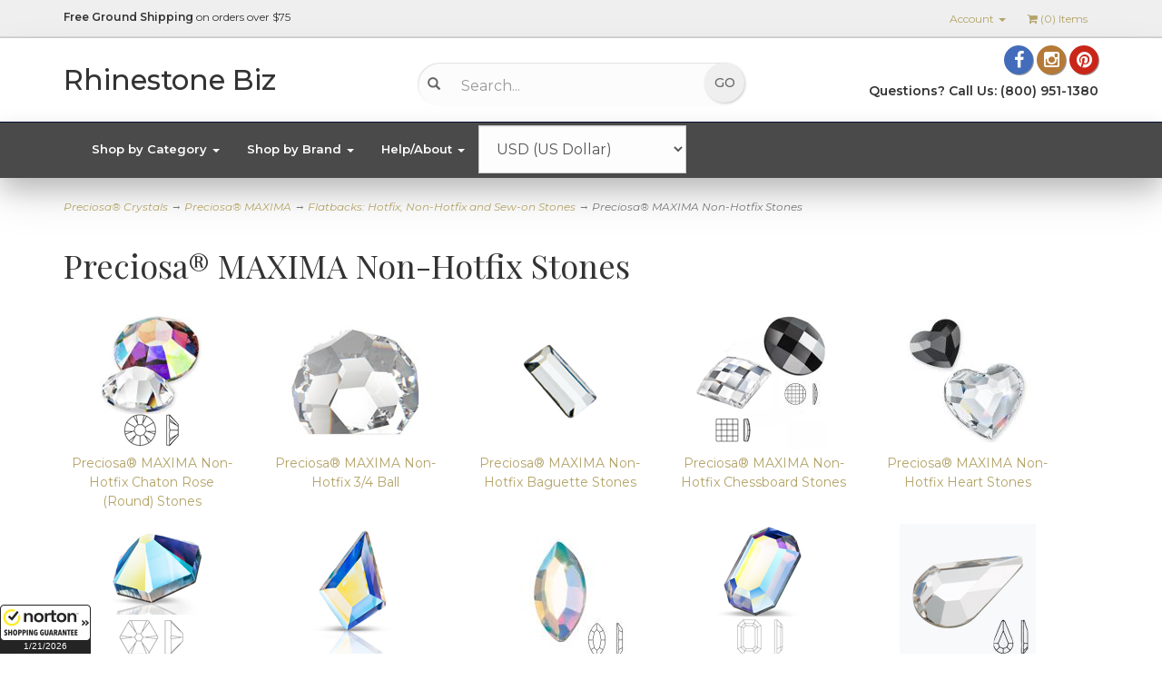

--- FILE ---
content_type: text/html; charset=utf-8
request_url: https://www.rhinestonebiz.com/c-603-preciosa-maxima-non-hotfix-stones.aspx
body_size: 8478
content:
<!DOCTYPE html>
<html lang="en" xmlns="http://www.w3.org/1999/xhtml">
<head>
	<meta http-equiv="Content-Type" content="text/html; charset=utf-8">


<title>Rhinestone Biz - Preciosa&#174; MAXIMA Non-Hotfix Stones</title>
<meta name="description" content="Preciosa&#174; MAXIMA Non-Hotfix Stones" />
<meta name="keywords" content="Preciosa&#174; MAXIMA Non-Hotfix Stones" />




<meta http-equiv="X-UA-Compatible" content="IE=edge">
<meta name="viewport" content="width=device-width, initial-scale=1.0">
<link rel="preconnect" href="https://fonts.googleapis.com">
<link rel="preconnect" href="https://fonts.gstatic.com" crossorigin>
<link href="https://fonts.googleapis.com/css2?family=Montserrat:ital,wght@0,100;0,200;0,300;0,400;0,500;0,600;0,700;0,800;0,900;1,100;1,200;1,300;1,400;1,500;1,600;1,700;1,800;1,900&family=Playfair+Display:ital,wght@0,400;0,500;0,600;0,700;0,800;0,900;1,400;1,500;1,600;1,700;1,800;1,900&display=swap" rel="stylesheet">


<!--Xmlpackage 'script.head' -->
<script src="https://www.google.com/recaptcha/api.js" async="" defer></script><!-- Topic: Script.Google.TagManager -->
<!-- INSERTED 2023-05-17-->
<!-- Google tag (gtag.js) -->
<script async src="https://www.googletagmanager.com/gtag/js?id=G-XJ4C98E9RQ"></script>
<script>
  window.dataLayer = window.dataLayer || [];
  function gtag(){dataLayer.push(arguments);}
  gtag('js', new Date());
  gtag('config', 'G-XJ4C98E9RQ');
</script>
<!-- added 24-OCT-2024 -->
<!-- Google Tag Manager -->
<script>(function(w,d,s,l,i){w[l]=w[l]||[];w[l].push({'gtm.start':
new Date().getTime(),event:'gtm.js'});var f=d.getElementsByTagName(s)[0],
j=d.createElement(s),dl=l!='dataLayer'?'&l='+l:'';j.async=true;j.src=
'https://www.googletagmanager.com/gtm.js?id='+i+dl;f.parentNode.insertBefore(j,f);
})(window,document,'script','dataLayer','GTM-KV4PX44W');</script>
<!-- End Google Tag Manager -->
<!-- INSERTED 2023-01-10-->
<!-- Google tag (gtag.js) -->
<script async src="https://www.googletagmanager.com/gtag/js?id=G-51DHWR2RGX"></script>
<script>
  window.dataLayer = window.dataLayer || [];
  function gtag(){dataLayer.push(arguments);}
  gtag('js', new Date());
  gtag('config', 'G-51DHWR2RGX');
</script>
<!-- Inserted 24-OCT-2024 -->
<!-- Google Tag Manager (noscript) -->
<noscript><iframe src="https://www.googletagmanager.com/ns.html?id=GTM-KV4PX44W"
height="0" width="0" style="display:none;visibility:hidden"></iframe></noscript>
<!-- End Google Tag Manager (noscript) -->
<!--INSERTED 2018-10-30-->
<!-- Global site tag (gtag.js) - Google Ads: 1069686716 -->
<!-- script async src="https://www.googletagmanager.com/gtag/js?id=AW-1069686716"></script>
<script>
  window.dataLayer = window.dataLayer || [];
  function gtag(){dataLayer.push(arguments);}
  gtag('js', new Date());
  gtag('config', 'AW-1069686716');
  gtag('config', 'UA-541351-2');
</script -->
<!--End of xmlpackage 'script.head' -->



<script src="/scripts/_skin_bundle_b54953e000cbf9949fb6c3a055b62bd9?v=TWgeWJs2UzxKUXom2GkK-u-MmvuDMw75-4JfzjBTC8I1"></script>




<link href="/skins/skin_1/css/_skin_bundle?v=jyID8KOBDNBgYfQrV0KKtwbl1Lw3OeluNpBpKziiSac1" rel="stylesheet"/>


	

	
	
</head>
<body>
	
				<!--
					PAGE INVOCATION: /c-603-preciosa-maxima-non-hotfix-stones.aspx
					PAGE REFERRER: 
					STORE LOCALE: en-US
					STORE CURRENCY: USD
					CUSTOMER ID: 0
					AFFILIATE ID: 0
					CUSTOMER LOCALE: en-US
					CURRENCY SETTING: USD
					CACHE MENUS: True
				-->




<!--Xmlpackage 'script.bodyopen' -->

<!--End of xmlpackage 'script.bodyopen' -->
	

	<div class="top-header-bar">
		<div class="container">
			<div class="row top-header-row">
				<div class="hidden-xs col-sm-4 top-header-left">
					<strong>Free Ground Shipping</strong> on orders over $75
				</div>
				<div class="col-xs-12 col-sm-8 top-header-right">
					<div class="pull-right header-cart">
						<div class="simple-cart">
							<div class="user-links">

            <div class="minicart-wrap-link checkout-link">
			<a id="js-header-checkout-link"
				class="user-link checkout-link" 
				disabled="disabled">
				<i class="fa fa-check-square-o"></i>
				Checkout
			</a>
        </div>
            <div class="minicart-wrap-link view-cart-link">
            	<a id="js-show-cart" href="#" data-toggle="modal" data-target="#minicart-modal" class="user-link">
		<span aria-hidden="true">
			<i class="fa fa-shopping-cart"></i>
		</span>
		(<span class="minicart-count js-minicart-count">0</span>) Items 
	</a>
        </div>
</div>
						</div>
					</div>
					<div class="pull-right cart-account">
						
						<ul class="nav top-account-nav">
							<li class="dropdown">
								<a href="#" class="dropdown-toggle" data-toggle="dropdown">
									Account
									<span class="caret"></span>
								</a>
								<ul class="dropdown-menu dropdown-menu-right">
									<li>
										<a href="/account.aspx">
											My Account
										</a>
									</li>
									<li>
										<a href="/account.aspx#OrderHistory">
											My Orders
										</a>
									</li>
									<li class="divider"></li>
									<li>
											<a href="/signin.aspx?returnurl=%2Fc-603-preciosa-maxima-non-hotfix-stones.aspx" class="user-link log-in-link">
		<span aria-hidden="true">
			<i class="fa fa-sign-in"></i>
		</span>
		Login
	</a>

									</li>
								</ul>
							</li>
						</ul>
						<div class="clearfix"></div>
					</div>
					<div class="clearfix"></div>
				</div>
				<div class="clearfix"></div>
			</div>
		</div>
	</div>
	<div class="main-header">
		<div class="container">
			<div class="row header-row">
				<div class="col-xs-5 col-md-4 text-left logo-wrap">
					<a id="logo" class="logo" href="default.aspx" title="Rhinestonebiz.com">
<span class="sportsing-face main-heading">Rhinestone Biz</span></a>
				</div>
				<div class="col-xs-7 col-md-4 header-middle">
					<div class="search-wrapper">
						<span class="glyphicon glyphicon-search search-icon"></span>
						<div class="search-static">
							<form action="/search.aspx" method="get">		<div class="form-group search-form-group">
			<input name="searchterm"
				   id="search-box"
				   class="form-control form-control-inline search-box"
				   aria-label="Search..."
				   placeholder="Search..."
				   type="text">
			<input value="GO" class="btn btn-default search-go" type="submit">
		</div>
</form>

						</div>
					</div>
					<div class="clearfix"></div>
				</div>
				<div class="col-xs-12 col-sm-12 col-md-4 text-right header-right-info">
					
	
	<div class="social-links">
		<div class="header-social-icons">
			<a target="_blank" href="//www.facebook.com/RhinestoneBiz"><i class="icon fa fa-facebook"></i></a>			
			<a target="_blank" href="//www.instagram.com/#"><i class="icon fa fa-instagram"></i></a>		
			<a target="_blank" href="//www.pinterest.com/#"><i class="icon fa fa-pinterest"></i></a>		
		</div>
	</div>
	
	<div class="phone-number">
	Questions? Call Us: (800) 951-1380
	</div>
	
				</div>
			</div>
			<div class="clearfix"></div>
		</div>


		<div class="navbar-inverse top-navigation-wrap">
			<div class="container">
				<div class="navbar navbar-inverse topnav" role="navigation">

					<div class="navbar-header">
						<button type="button" class="navbar-toggle" data-toggle="collapse" data-target="#top-nav-collapse">
							<span class="sr-only">Toggle navigation</span>
							<span class="icon-bar"></span>
							<span class="icon-bar"></span>
							<span class="icon-bar"></span>
						</button>
						<a class="navbar-brand visible-xs menu-label" data-toggle="collapse" data-target="#top-nav-collapse" href="#">
							Menu
						</a>
					</div>

					<div class="navbar-collapse collapse" id="top-nav-collapse">
						<ul class="nav navbar-nav">
    <li class="dropdown">
    <a href="#" class="dropdown-toggle" data-toggle="dropdown">
    Shop by Category <span class="caret"></span>
    </a>
    <ul class="dropdown-menu category-menu">
        <li>
        <div class="ymm-content three-column-menu">
  <div class="row">
    <ul class="col-xs-12 col-md-4 menu-list">
      <li class="menu-list-item"><a href="/s-349-flatbacks-hotfix-non-hotfix-and-sew-on.aspx">Flatbacks: Hotfix, Non-Hotfix and Sew-on</a></li>
      <li class="menu-list-item"><a href="/s-404-crystals-for-nails.aspx">Crystals for Nails</a></li>
      <li class="menu-list-item"><a href="/s-499-nacre-pearls-and-cabochons.aspx">Nacre Pearls and Cabochons</a></li>
      <li class="menu-list-item"><a href="/s-592-point-back-fancy-stones.aspx">Point Back Fancy Stones</a></li></ul> <ul class="col-xs-12 col-md-4 menu-list" ><li class="menu-list-item"><a href="/s-506-beads-bicones-and-pendants.aspx">Beads, Bicones and Pendants</a></li>
      <li class="menu-list-item"><a href="/s-518-chaton-rivoli-and-channel-stones.aspx">Chaton, Rivoli and Channel Stones</a></li>
      <li class="menu-list-item"><a href="/s-342-metal-components.aspx">Metal Components</a></li>
      <li class="menu-list-item"><a href="/s-347-tools.aspx">Tools</a></li></ul> <ul class="col-xs-12 col-md-4 menu-list" ><li class="menu-list-item"><a href="/s-635-crystal-mesh-and-banding.aspx">Crystal Mesh and Banding</a></li>
      <li class="menu-list-item"><a href="/s-341-stringing-and-wiring-materials.aspx">Stringing and Wiring Materials</a></li>
      <li class="menu-list-item"><a href="/s-339-jewelry-findings.aspx">Jewelry Findings</a></li>
      <li class="menu-list-item"><a href="/s-338-featured-products.aspx">Featured Products</a></li>
    </ul>
    <div class="clearfix"></div>
  </div>
</div>
        </li>
    </ul>
    </li>
    <!-- andre -->
    <li class="dropdown">
    <a href="#" class="dropdown-toggle" data-toggle="dropdown">
    Shop by Brand <span class="caret"></span>
    </a>
    <ul class="dropdown-menu category-menu">
        <li>
        <div class="ymm-content three-column-menu">
  <div class="row">
    <ul class="col-xs-12 col-md-4 menu-list">
      <li class="menu-list-item"><a href="/c-602-preciosa-crystals.aspx">Preciosa® Crystals</a></li>
      <li class="menu-list-item"><a href="/c-472-value-bright-crystal-components.aspx">VALUE BRIGHT™ Crystal Components</a></li>
      <li class="menu-list-item"><a href="/c-645-rhinestone-biz.aspx">Rhinestone Biz</a></li></ul> <ul class="col-xs-12 col-md-4 menu-list" ><li class="menu-list-item"><a href="/c-134-swarovski-closeouts.aspx">Swarovski Closeouts</a></li>
      <li class="menu-list-item"><a href="/c-646-the-beadsmith.aspx">The Beadsmith</a></li>
      <li class="menu-list-item"><a href="/c-647-eclectic-products.aspx">Eclectic Products</a></li></ul> <ul class="col-xs-12 col-md-4 menu-list" ><li class="menu-list-item"><a href="/c-305-services.aspx">Services</a></li>
      <li class="menu-list-item"><a href="/c-465-closeout-and-overstock.aspx">Closeout and Overstock</a></li>
    </ul>
    <div class="clearfix"></div>
  </div>
</div>
        </li>
    </ul>
    </li>
    <!-- andre -->
    <li class="dropdown">
    <a href="#" class="dropdown-toggle" data-toggle="dropdown">
    Help/About <span class="caret"></span></a>
    <ul class="dropdown-menu">
        <li>
        <a href="t-about.aspx">About Us</a>
        </li>
        <li>
        <a href="t-rhinestone-basics.aspx">Rhinestone Basics</a>
        </li>
        <li>
        <a href="news.aspx">Store News</a>
        </li>
        <li>
        <a href="t-preciosa-welcome.aspx">Welcome Preciosa</a>
        </li>
    </ul>
    </li>
    <li>
    <select size="1" id="CurrencySelectList" name="CurrencySelectList" onChange="self.location='/setcurrency.aspx?returnurl=%2Fc-603.aspx%3FsearchEngineName%3Dpreciosa-maxima-non-hotfix-stones&currencySetting=' + document.getElementById('CurrencySelectList').value" class="CurrencySelectList form-control form-control-inline"><option value="USD"  selected >USD (US Dollar)</option><option value="CAD" >CAD (Canadian Dollar)</option></select>
    </li>
</ul>
						<div class="nav navbar-nav navbar-right">
						</div>
					</div>
					<!--/.nav-collapse -->
				</div>
			</div>
		</div>
	</div>
	
	
	<div class="main-content-wrapper">
		<div class="fiber-background">
			<div class="container">
					<div role="region" aria-label="breadcrumbs" class="breadcrumb">

		<span class="SectionTitleText"><a class="SectionTitleText" href="/c-602-preciosa-crystals.aspx">Preciosa® Crystals</a> &rarr; <a class="SectionTitleText" href="/c-648-preciosa-maxima.aspx">Preciosa® MAXIMA</a> &rarr; <a class="SectionTitleText" href="/c-654-flatbacks-hotfix-non-hotfix-and-sew-on-stones.aspx">Flatbacks: Hotfix, Non-Hotfix and Sew-on Stones</a> &rarr; Preciosa® MAXIMA Non-Hotfix Stones</span>
	</div>

				<div class="notices">
					
				</div>
				<div id="browser-detection-notice" class="bg-warning hidden"></div>
				<!-- CONTENTS START -->
				



<!--Xmlpackage 'entity.grid.xml.config' -->
<div class="page-wrap entity-page">
  <h1 class="entity-page-header">Preciosa® MAXIMA Non-Hotfix Stones</h1>
  <div class="page-row entity-description-wrap"></div>
  <div class="screen-reader-only">17 Categories In List</div>
  <div class="sub-entity-grid">
    <div class="row sub-entity-row">
      <div class="col-sm-5ths col-xs-12 sub-entity-grid-item grid-item"><a href="/c-659-preciosa-maxima-non-hotfix-chaton-rose-round-stones.aspx" class="sub-entity-link sub-entity-href-image"><div class="grid-item-inner">
            <div class="sub-entity-image-wrap grid-item-image-wrap"><img src="/images/category/icon/659.jpg" alt="Preciosa® MAXIMA Non Hotfix Chaton Rose (Round) Stones" class="img-responsive img-thumbnail sub-entity-grid-image grid-item-image"></div>
            <div class="sub-entity-name-wrap grid-item-name-wrap">Preciosa® MAXIMA Non-Hotfix Chaton Rose (Round) Stones<i class="fa fa-angle-right"></i></div>
          </div></a></div>
      <div class="col-sm-5ths col-xs-12 sub-entity-grid-item grid-item"><a href="/c-671-preciosa-maxima-non-hotfix-34-ball.aspx" class="sub-entity-link sub-entity-href-image"><div class="grid-item-inner">
            <div class="sub-entity-image-wrap grid-item-image-wrap"><img src="/images/category/icon/671.jpg" alt="Preciosa® MAXIMA Non Hotfix 3/4 Ball" class="img-responsive img-thumbnail sub-entity-grid-image grid-item-image"></div>
            <div class="sub-entity-name-wrap grid-item-name-wrap">Preciosa® MAXIMA Non-Hotfix 3/4 Ball<i class="fa fa-angle-right"></i></div>
          </div></a></div>
      <div class="col-sm-5ths col-xs-12 sub-entity-grid-item grid-item"><a href="/c-669-preciosa-maxima-non-hotfix-baguette-stones.aspx" class="sub-entity-link sub-entity-href-image"><div class="grid-item-inner">
            <div class="sub-entity-image-wrap grid-item-image-wrap"><img src="/images/category/icon/669.jpg" alt="Preciosa® MAXIMA Non Hotfix Baguette Stones" class="img-responsive img-thumbnail sub-entity-grid-image grid-item-image"></div>
            <div class="sub-entity-name-wrap grid-item-name-wrap">Preciosa® MAXIMA Non-Hotfix Baguette Stones<i class="fa fa-angle-right"></i></div>
          </div></a></div>
      <div class="col-sm-5ths col-xs-12 sub-entity-grid-item grid-item"><a href="/c-662-preciosa-maxima-non-hotfix-chessboard-stones.aspx" class="sub-entity-link sub-entity-href-image"><div class="grid-item-inner">
            <div class="sub-entity-image-wrap grid-item-image-wrap"><img src="/images/category/icon/662.jpg" alt="Preciosa® MAXIMA Non Hotfix Chessboard Stones" class="img-responsive img-thumbnail sub-entity-grid-image grid-item-image"></div>
            <div class="sub-entity-name-wrap grid-item-name-wrap">Preciosa® MAXIMA Non-Hotfix Chessboard Stones<i class="fa fa-angle-right"></i></div>
          </div></a></div>
      <div class="col-sm-5ths col-xs-12 sub-entity-grid-item grid-item"><a href="/c-661-preciosa-maxima-non-hotfix-heart-stones.aspx" class="sub-entity-link sub-entity-href-image"><div class="grid-item-inner">
            <div class="sub-entity-image-wrap grid-item-image-wrap"><img src="/images/category/icon/661.jpg" alt="Preciosa® MAXIMA Non Hotfix Heart Stones" class="img-responsive img-thumbnail sub-entity-grid-image grid-item-image"></div>
            <div class="sub-entity-name-wrap grid-item-name-wrap">Preciosa® MAXIMA Non-Hotfix Heart Stones<i class="fa fa-angle-right"></i></div>
          </div></a></div></div><div class="row  sub-entity-row"><div class="col-sm-5ths col-xs-12 sub-entity-grid-item grid-item"><a href="/c-908-preciosa-maxima-non-hotfix-hexagon-stones.aspx" class="sub-entity-link sub-entity-href-image"><div class="grid-item-inner">
            <div class="sub-entity-image-wrap grid-item-image-wrap"><img src="/images/category/icon/908.jpg" alt="Preciosa® MAXIMA Non-Hotfix Hexagon Stones" class="img-responsive img-thumbnail sub-entity-grid-image grid-item-image"></div>
            <div class="sub-entity-name-wrap grid-item-name-wrap">Preciosa® MAXIMA Non-Hotfix Hexagon Stones<i class="fa fa-angle-right"></i></div>
          </div></a></div>
      <div class="col-sm-5ths col-xs-12 sub-entity-grid-item grid-item"><a href="/c-905-preciosa-maxima-non-hotfix-kite-stones.aspx" class="sub-entity-link sub-entity-href-image"><div class="grid-item-inner">
            <div class="sub-entity-image-wrap grid-item-image-wrap"><img src="/images/category/icon/905.jpg" alt="Preciosa® MAXIMA Hotfix Wave Stones" class="img-responsive img-thumbnail sub-entity-grid-image grid-item-image"></div>
            <div class="sub-entity-name-wrap grid-item-name-wrap">Preciosa® MAXIMA Non-Hotfix Kite Stones<i class="fa fa-angle-right"></i></div>
          </div></a></div>
      <div class="col-sm-5ths col-xs-12 sub-entity-grid-item grid-item"><a href="/c-666-preciosa-maxima-non-hotfix-navette-stones.aspx" class="sub-entity-link sub-entity-href-image"><div class="grid-item-inner">
            <div class="sub-entity-image-wrap grid-item-image-wrap"><img src="/images/category/icon/666.jpg" alt="Preciosa® MAXIMA Non Hotfix Navette Stones" class="img-responsive img-thumbnail sub-entity-grid-image grid-item-image"></div>
            <div class="sub-entity-name-wrap grid-item-name-wrap">Preciosa® MAXIMA Non-Hotfix Navette Stones<i class="fa fa-angle-right"></i></div>
          </div></a></div>
      <div class="col-sm-5ths col-xs-12 sub-entity-grid-item grid-item"><a href="/c-909-preciosa-maxima-non-hotfix-octagon-stones.aspx" class="sub-entity-link sub-entity-href-image"><div class="grid-item-inner">
            <div class="sub-entity-image-wrap grid-item-image-wrap"><img src="/images/category/icon/909.jpg" alt="Preciosa® MAXIMA Non-Hotfix Octagon Stones" class="img-responsive img-thumbnail sub-entity-grid-image grid-item-image"></div>
            <div class="sub-entity-name-wrap grid-item-name-wrap">Preciosa® MAXIMA Non-Hotfix Octagon Stones<i class="fa fa-angle-right"></i></div>
          </div></a></div>
      <div class="col-sm-5ths col-xs-12 sub-entity-grid-item grid-item"><a href="/c-718-preciosa-maxima-non-hotfix-pear-stones.aspx" class="sub-entity-link sub-entity-href-image"><div class="grid-item-inner">
            <div class="sub-entity-image-wrap grid-item-image-wrap"><img src="/images/category/icon/718.jpg" alt="Preciosa® MAXIMA Non-Hotfix Pear Stones" class="img-responsive img-thumbnail sub-entity-grid-image grid-item-image"></div>
            <div class="sub-entity-name-wrap grid-item-name-wrap">Preciosa® MAXIMA Non-Hotfix Pear Stones<i class="fa fa-angle-right"></i></div>
          </div></a></div></div><div class="row  sub-entity-row"><div class="col-sm-5ths col-xs-12 sub-entity-grid-item grid-item"><a href="/c-664-preciosa-maxima-non-hotfix-pyramid-stones.aspx" class="sub-entity-link sub-entity-href-image"><div class="grid-item-inner">
            <div class="sub-entity-image-wrap grid-item-image-wrap"><img src="/images/category/icon/664.jpg" alt="Preciosa® MAXIMA Non Hotfix Pyramid Stones" class="img-responsive img-thumbnail sub-entity-grid-image grid-item-image"></div>
            <div class="sub-entity-name-wrap grid-item-name-wrap">Preciosa® MAXIMA Non-Hotfix Pyramid Stones<i class="fa fa-angle-right"></i></div>
          </div></a></div>
      <div class="col-sm-5ths col-xs-12 sub-entity-grid-item grid-item"><a href="/c-660-preciosa-maxima-non-hotfix-rhombus-stones.aspx" class="sub-entity-link sub-entity-href-image"><div class="grid-item-inner">
            <div class="sub-entity-image-wrap grid-item-image-wrap"><img src="/images/category/icon/660.jpg" alt="Preciosa® MAXIMA Non Hotfix Rhombus Stones" class="img-responsive img-thumbnail sub-entity-grid-image grid-item-image"></div>
            <div class="sub-entity-name-wrap grid-item-name-wrap">Preciosa® MAXIMA Non-Hotfix Rhombus Stones<i class="fa fa-angle-right"></i></div>
          </div></a></div>
      <div class="col-sm-5ths col-xs-12 sub-entity-grid-item grid-item"><a href="/c-665-preciosa-maxima-non-hotfix-rivoli-stones.aspx" class="sub-entity-link sub-entity-href-image"><div class="grid-item-inner">
            <div class="sub-entity-image-wrap grid-item-image-wrap"><img src="/images/category/icon/665.jpg" alt="Preciosa® MAXIMA Non Hotfix Rivoli Stones" class="img-responsive img-thumbnail sub-entity-grid-image grid-item-image"></div>
            <div class="sub-entity-name-wrap grid-item-name-wrap">Preciosa® MAXIMA Non-Hotfix Rivoli Stones<i class="fa fa-angle-right"></i></div>
          </div></a></div>
      <div class="col-sm-5ths col-xs-12 sub-entity-grid-item grid-item"><a href="/c-663-preciosa-maxima-non-hotfix-slim-baguette-stones.aspx" class="sub-entity-link sub-entity-href-image"><div class="grid-item-inner">
            <div class="sub-entity-image-wrap grid-item-image-wrap"><img src="/images/category/icon/663.jpg" alt="Preciosa® MAXIMA Non Hotfix Slim Baguette Stones" class="img-responsive img-thumbnail sub-entity-grid-image grid-item-image"></div>
            <div class="sub-entity-name-wrap grid-item-name-wrap">Preciosa® MAXIMA Non-Hotfix Slim Baguette Stones<i class="fa fa-angle-right"></i></div>
          </div></a></div>
      <div class="col-sm-5ths col-xs-12 sub-entity-grid-item grid-item"><a href="/c-668-preciosa-maxima-non-hotfix-square-stones.aspx" class="sub-entity-link sub-entity-href-image"><div class="grid-item-inner">
            <div class="sub-entity-image-wrap grid-item-image-wrap"><img src="/images/category/icon/668.jpg" alt="Preciosa® MAXIMA Non Hotfix Square Stones" class="img-responsive img-thumbnail sub-entity-grid-image grid-item-image"></div>
            <div class="sub-entity-name-wrap grid-item-name-wrap">Preciosa® MAXIMA Non-Hotfix Square Stones<i class="fa fa-angle-right"></i></div>
          </div></a></div></div><div class="row  sub-entity-row"><div class="col-sm-5ths col-xs-12 sub-entity-grid-item grid-item"><a href="/c-670-preciosa-maxima-non-hotfix-triangle-stones.aspx" class="sub-entity-link sub-entity-href-image"><div class="grid-item-inner">
            <div class="sub-entity-image-wrap grid-item-image-wrap"><img src="/images/category/icon/670.jpg" alt="Preciosa® MAXIMA Non Hotfix Triangle Stones" class="img-responsive img-thumbnail sub-entity-grid-image grid-item-image"></div>
            <div class="sub-entity-name-wrap grid-item-name-wrap">Preciosa® MAXIMA Non-Hotfix Triangle Stones<i class="fa fa-angle-right"></i></div>
          </div></a></div>
      <div class="col-sm-5ths col-xs-12 sub-entity-grid-item grid-item"><a href="/c-904-preciosa-maxima-non-hotfix-wave-stones.aspx" class="sub-entity-link sub-entity-href-image"><div class="grid-item-inner">
            <div class="sub-entity-image-wrap grid-item-image-wrap"><img src="/images/category/icon/904.jpg" alt="Preciosa® MAXIMA Non-Hotfix Wave Stones" class="img-responsive img-thumbnail sub-entity-grid-image grid-item-image"></div>
            <div class="sub-entity-name-wrap grid-item-name-wrap">Preciosa® MAXIMA Non-Hotfix Wave Stones<i class="fa fa-angle-right"></i></div>
          </div></a></div>
    </div>
  </div>
  <div class="entity-paging-wrap"></div>
  <div class="products-grid entity-page-products entity-grid-products">
    <div class="row products-row"></div>
  </div>
  <div class="entity-paging-wrap"></div>
</div>
<!--End of xmlpackage 'entity.grid.xml.config' -->

				<!-- CONTENTS END -->
			</div>
		</div>
	</div>

	<div class="footer-wrapper">
		<div class="container">
			<div class="footer-row">
				
	<ul class="col-sm-12 col-md-3 firstMenu">
    <li class="footerHeading">Customer Service</li>
    <li><a href="t-contact.aspx" rel="nofollow">Contact Us</a></li>
    <li><a href="account.aspx" rel="nofollow">Order Tracking</a></li>
    <li><a href="account.aspx" rel="nofollow">Your Account</a></li>
	</ul>
	<ul class="col-sm-12 col-md-3">
		<li class="footerHeading">Store Policies &amp; Info</li>
		<li> <a href="t-shipping.aspx" rel="nofollow">Shipping</a></li>
		<li> <a href="t-returns.aspx" rel="nofollow">Returns</a></li>
		<li> <a href="t-faq.aspx" rel="nofollow">FAQs</a></li>
		<li><a href="t-privacy.aspx" rel="nofollow">Privacy Policy</a></li>
		<li><a href="t-security.aspx" rel="nofollow">Security</a></li>
	</ul>
	<ul class="col-sm-12 col-md-3">
		<li class="footerHeading">Helpful Links</li>
		<li><a href="t-about.aspx">About Us</a></li>
		<li><a href="sitemap.aspx">Site Map</a></li>
	</ul>
	<ul class="col-sm-12 col-md-3">
		<li class="footerHeading">Payment Methods</li>
		<li><div class="payment-methods-wrap">
  <div class="cards-accepted"><span id="payment-method-imagespp" class="cardname paypal"></span><span id="payment-method-images6" class="&#xA;									cardname amex"></span><span id="payment-method-images5" class="&#xA;									cardname discover"></span><span id="payment-method-images2" class="&#xA;									cardname mastercard"></span><span id="payment-method-images1" class="&#xA;									cardname visa"></span></div>
</div></li>
		<li>
	<!-- BEGIN: Trustwave Seal -->
<script type="text/javascript" src="https://sealserver.trustwave.com/seal.js?style=invert&size=65x36&code=f10ce6ea6b824f1f921bffcad46249ca"></script>
<!-- END Trustwave Seal -->

<!-- BEGIN: buySAFE Seal -->
<script src="https://seal.buysafe.com/private/rollover/rollover.js"></script>
<span id="BuySafeSealSpan"></span>
<script type="text/javascript">
  buySAFE.Hash = "OIAFRPp8yK7clRb6riGfmd1mivmFxhCDg%2BppA2isE%2BVDdd8uhpivZSCEXdWnwUtqRrh5acddoHGBx5qIpGiv%2BA%3D%3D";
  WriteBuySafeSeal("BuySafeSealSpan", "GuaranteedSeal");
</script>
<!-- END: buySAFE Seal -->

<!-- BEGIN: NexTag ROI -->
<!--script type="text/javascript"--><!-- var id = '5151412'; //--><!--/script-->
<!--script type="text/javascript" src="https://imgsrv.nextag.com/imagefiles/includes/roitrack.js"--><!--/script-->
<!-- END: NexTag ROI -->
	</li>
	</ul>
	<div class="clearfix"></div>
	
				<div class="clearfix"></div>
			</div>
			<div class="copyright-row">
				<div class="copyright">
					
		&copy; Rhinestone Biz 2026. All Rights Reserved. Powered by <a href="https://www.aspdotnetstorefront.com" target="_blank">AspDotNetStorefront</a>
	
				</div>
			</div>
		</div>
	</div>

	<!-- Minicart modal -->
	<div class="minicart-wrap">
	<div id="minicart-modal" class="modal minicart-modal" data-keyboard="true" tabindex="-1">
		<div class="modal-dialog" role="region" aria-label="modal dialog">
			<div class="modal-content">
				<div class="modal-header">
					<button type="button" class="close" data-dismiss="modal" aria-label="Close">
						<span aria-hidden="true">
							<i class="fa fa-times-circle-o"></i>
						</span>
					</button>
					<h2 class="minicart-title modal-title">
						Shopping Cart:
						<span class="minicart-title-count js-cart-title-count">0</span>
						<span class="minicart-items-label js-cart-count-label">
Items						</span>
					</h2>
				</div>
				<div class="modal-body">
					<div class="minicart-content-wrap">
						<div class="minicart-message-area js-minicart-message-area">
							
						</div>
						<div class="minicart-contents js-minicart-contents">
								<div class="empty-mini-cart-text">
		Your shopping cart is currently empty.<br>
	</div>

						</div>
					</div>
				</div>
				<div class="modal-footer minicart-footer">
					<div class="row">
						<div class="col-sm-3 text-left-sm">
							<div class="minicart-discount off">
								Discounts:
								<span class="minicart-discount js-minicart-discount"></span>
							</div>
							<div class="minicart-total-area">
								<div class="minicart-total-wrap">
									Total:
									<span class="minicart-total js-minicart-total">$0.00 (USD)</span>
								</div>
							</div>
						</div>

						<div class="col-sm-9">
							<div class="mini-cart-button-wrapper col-sm-6">
								<button type="button" id="minicart-close-button" class="btn btn-default close-minicart-button">Close</button>
								<button type="button" id="minicart-checkout-button" class="btn btn-primary minicart-checkout-button" data-return-url="/c-603-preciosa-maxima-non-hotfix-stones.aspx">Checkout</button>
							</div>
									<script src="https://www.paypal.com/sdk/js?client-id=AZ1rYXQmYbCfgogAPkh58gkymZa-NRVKbjvjhaIuomxD30s2J5wEPP6bEwVfEcFAxeSo7oyxZxGc9GrU&intent=authorize&components=buttons,card-fields,messages,funding-eligibility,applepay,googlepay&currency=USD&vault=false&enable-funding=venmo"
											data-partner-attribution-id="Vortx_Cart_PCP">
									</script>
								<div class="col-sm-6">
									<div id="paypal-button-container-minicart"></div>
								</div>
<script type="text/javascript">
										function displayMessage(message) {
											var notices = $('div.notices');
											var markup =
												`
													<div class='notice-wrap'>
														<div class='notice notice-info'>
															${ message}
														</div>
													</div>
												`;
											notices.html(markup);
										}

										var isPayPalEligible = paypal.isFundingEligible('paypal');

										if(isPayPalEligible) {
											paypal.Buttons({
												env: 'production',
												locale: 'en_US',
												style: {
													size: 'small',
													color: 'gold',
													shape: 'rect',
													label: 'paypal',
													layout: 'vertical'
												},
												createOrder: function () {
													return fetch(`${window.location.origin}/api/paypalcommerce/createorder`, {
														method: 'post',
														headers: {
															'content-type': 'application/json'
														}
													})
														.then(function (response) {
															return response.json();
														})
														.then(function (json) {
															return json.id;
														})
														.catch(function (error) {
															var itemCount = parseInt($('input#hfItemCount').val());
															$('#minicart-modal').modal('hide');

															if(itemCount == 0) {
																displayMessage('Your shopping cart is empty.');
																return false;
															}

															displayMessage('We are not able to process your payment at this time.  Please check your payment information and try again.');
															console.log(error);
														})
												},
												onApprove: function (json, actions) {
													return fetch(`${window.location.origin}/api/paypalcommerce/processorder`, {
														method: 'post',
														headers: {
															'content-type': 'application/json'
														},
														body: `
															{
																'orderId': '${json.orderID}',
																'paymentMethod': 'PAYPALCOMMERCEBUTTONS'
															}
														`
													})
														.then(function (response) {
															return response.json();
														})
														.then(function (json) {
															var page = json.page;
															var returnUrl = encodeURIComponent(window.location.pathname);
															var redirectUrl = `/${page}?returnUrl=${returnUrl}`;
															window.location.href = redirectUrl;
														})
														.catch(function (error) {
															$('#minicart-modal').modal('hide');
															displayMessage('We are not able to process your payment at this time.  Please check your payment information and try again.');
															console.log(error);
														})
												}
											}).render('#paypal-button-container-minicart');
										}
										</script>
									<div class="minicart-pp-message" data-pp-amount="0.00"></div>
<script type="text/javascript">
												 if(paypal.isFundingEligible('credit') || paypal.isFundingEligible('paylater')) {
													 paypal.Messages({
														 style: {
															 layout: 'text',
															 logo: {
																 type: 'primary',
																 position: 'left'
															 }
														 }
													 })
														 .render('.minicart-pp-message');
												 }
											</script>
<input id="hfItemCount" name="hfItemCount" type="hidden" value="0" />						</div>
					</div>
				</div>
			</div>
		</div>
	</div>
</div>


	<!-- Miniwish modal -->
	

	<!-- Minicart and miniwish resources (javascript and overlay html) -->
		<div class="minicart-loading-overlay js-minicart-loading-overlay off">
		<div class="minicart-overlay"></div>
		<div class="minicart-loading">
			<div class="minicart-loading-message js-minicart-loading-message">Loading...</div>
			<div class="loading-animation loading-style-dark"></div>
		</div>
	</div>

<script src="/scripts/_skin_bundle_2a59354f3da09b60835d68828d972922?v=kdf-7QzJ_71lvhQgUumLmvqe9ch32Wnp3Kyzz7tJ5GI1"></script>
<script type="text/javascript">
		adnsf$.minicart.initialize(
		{
			minicart_DeleteWaitMessage: "Deleting...",
			miniwish_MoveSingleMessage: "Moving item to cart.",
			miniwish_MoveAllMessage: "Moving all items to cart.",
			minicart_UpdateFailureMessage: "Sorry, there was an error updating your cart.",
			miniwish_UpdateFailureMessage: "Sorry, there was an error updating your wishlist.",
			minicart_CountLabel: "Items",
			minicart_CountLabelSingular: "Item",
			checkoutUrl: "/shoppingcart.aspx",
			loginUrl: "/signin.aspx"
		});
		adnsf$.minicart.cartEnabled = true;
		adnsf$.minicart.wishEnabled = false;
		adnsf$.minicart.onCheckoutPage = false;
	</script>

	<div class="live-chat-wrapper">
		<div class="live-chat">
			<div class="live-chat-wrapper">
<div class="live-chat">
<!-- Embedded WhosOn: Insert the script below at the point on your page where you want the Click To Chat link to appear -->
<script type='text/javascript' src='//gateway6.whoson.com/include.js?domain=www.rhinestonebiz.com'></script>
<script type='text/javascript' >
if(typeof sWOTrackPage=='function')sWOTrackPage();
</script>
<!-- End of embedded WhosOn -->&nbsp;</div>
</div>
		</div>
	</div>
	

	

				<!-- BEGIN: buySAFE Guarantee Seal -->
				<script src="https://seal.buysafe.com/private/rollover/rollover.js" ></script>
				<span id="BuySafeSealSpan"></span>
				<script type="text/javascript">
						buySAFE.Hash = "Jh41a53VyBtPftB%2FBoQT7evPynogaFxxKYMM%2B0nairZ1%2FHmGwAjR4vP6SsJm4vVfXLzGnU6smR8gxvYcufpGxQ%3D%3D";
						WriteBuySafeSeal('BuySafeSealSpan', 'GuaranteedSeal');
					</script>

				<!-- END: buySAFE Guarantee Seal -->



<script type="text/javascript">
		window.postalCodeRegexConfiguration = {
			postalCodeRegexMapUrl: "/country/postalcoderegexmap",
		};
	</script>



<script src="/scripts/_skin_bundle_808f5e8d833ee499b0bc53627202ca8d?v=s_s_tB3UcvQ49PW6XeJkwdDsp4YU90ADxOTTD5qLBL81"></script>


<script type="text/javascript">
		adnsf$.initializeAddToCartForms(
		{
			ajaxAddToCartUrl: "/minicart/ajaxaddtocart",
			ajaxAddKitToCartUrl: "/minicart/ajaxaddkittocart",
			addToCartMessage: "Adding to cart",
			addToWishMessage: "Adding to wishlist",
			invalidQuatityMessage: "Please enter a valid quantity",
			addToCartFailureMessage: "Your item was not added to the cart because of an error",
			addToWishFailureMessage: "Your item was not added to the wishlist because of an error",
			checkoutUrl: "/shoppingcart.aspx",
			loginUrl: "/signin.aspx"
		});

		adnsf$.validator.unobtrusive.adapters.addSingleVal('min', 'val');

		vortx.browser.detect();
		if (vortx.browser.isIE) {
			vortx.browser.warnOfDeprecation(
				'browser-detection-notice',
				'It appears that your web browser is a bit old. For a more safe and modern experience, please change or upgrade your web browser.'
			);
		}
	</script>


<script src="https://cdnjs.cloudflare.com/ajax/libs/picturefill/3.0.2/picturefill.min.js" ></script>












<!--Xmlpackage 'script.bodyclose' -->

<!--End of xmlpackage 'script.bodyclose' -->



	
	<!--Xmlpackage 'promo-window' -->
<script>
						(function(options) {
							$(function(){
								if (Cookies.get('promoWindow') == 'visited') {
									return false;
								} 
								else {
									setTimeout(function () {
										$('#promoWindow').fadeIn("fast");
									}, options.windowDelay);
									$(".promoClose").on("click", function(){
										$("#promoWindow").remove();
									});
									Cookies.set('promoWindow', 'visited', { expires: options.cookieExpires });
								}
							});
						})
						({
						windowDelay: 5000,
						cookieExpires: 7
						});
					</script>

<!--End of xmlpackage 'promo-window' -->
<script type="text/javascript" src="/_Incapsula_Resource?SWJIYLWA=719d34d31c8e3a6e6fffd425f7e032f3&ns=1&cb=1485181719" async></script></body>
</html>


--- FILE ---
content_type: text/css; charset=utf-8
request_url: https://www.rhinestonebiz.com/skins/skin_1/css/_skin_bundle?v=jyID8KOBDNBgYfQrV0KKtwbl1Lw3OeluNpBpKziiSac1
body_size: 58572
content:
/* Minification failed. Returning unminified contents.
(12595,2): run-time error CSS1062: Expected semicolon or closing curly-brace, found '-'
(12596,2): run-time error CSS1062: Expected semicolon or closing curly-brace, found '-'
(12597,2): run-time error CSS1062: Expected semicolon or closing curly-brace, found '-'
(12598,2): run-time error CSS1062: Expected semicolon or closing curly-brace, found '-'
(12599,2): run-time error CSS1062: Expected semicolon or closing curly-brace, found '-'
(12964,34): run-time error CSS1046: Expect comma, found '0'
(12964,38): run-time error CSS1046: Expect comma, found '/'
(13006,36): run-time error CSS1046: Expect comma, found '0'
(13006,40): run-time error CSS1046: Expect comma, found '/'
(13012,38): run-time error CSS1046: Expect comma, found '255'
(13012,46): run-time error CSS1046: Expect comma, found '/'
(13051,35): run-time error CSS1046: Expect comma, found '0'
(13051,39): run-time error CSS1046: Expect comma, found '/'
 */
/*!
 *  Font Awesome 4.5.0 by @davegandy - http://fontawesome.io - @fontawesome
 *  License - http://fontawesome.io/license (Font: SIL OFL 1.1, CSS: MIT License)
 */
/* FONT PATH
 * -------------------------- */
@font-face {
	font-family: 'FontAwesome';
	src: url('../fonts/fontawesome-webfont.eot?v=4.5.0');
	src: url('../fonts/fontawesome-webfont.eot?#iefix&v=4.5.0') format('embedded-opentype'), url('../fonts/fontawesome-webfont.woff2?v=4.5.0') format('woff2'), url('../fonts/fontawesome-webfont.woff?v=4.5.0') format('woff'), url('../fonts/fontawesome-webfont.ttf?v=4.5.0') format('truetype'), url('../fonts/fontawesome-webfont.svg?v=4.5.0#fontawesomeregular') format('svg');
	font-weight: normal;
	font-style: normal;
}

.fa {
	display: inline-block;
	font: normal normal normal 14px/1 FontAwesome;
	font-size: inherit;
	text-rendering: auto;
	-webkit-font-smoothing: antialiased;
	-moz-osx-font-smoothing: grayscale;
}
/* makes the font 33% larger relative to the icon container */
.fa-lg {
	font-size: 1.33333333em;
	line-height: 0.75em;
	vertical-align: -15%;
}

.fa-2x {
	font-size: 2em;
}

.fa-3x {
	font-size: 3em;
}

.fa-4x {
	font-size: 4em;
}

.fa-5x {
	font-size: 5em;
}

.fa-fw {
	width: 1.28571429em;
	text-align: center;
}

.fa-ul {
	padding-left: 0;
	margin-left: 2.14285714em;
	list-style-type: none;
}

	.fa-ul > li {
		position: relative;
	}

.fa-li {
	position: absolute;
	left: -2.14285714em;
	width: 2.14285714em;
	top: 0.14285714em;
	text-align: center;
}

	.fa-li.fa-lg {
		left: -1.85714286em;
	}

.fa-border {
	padding: .2em .25em .15em;
	border: solid 0.08em #eeeeee;
	border-radius: .1em;
}

.fa-pull-left {
	float: left;
}

.fa-pull-right {
	float: right;
}

.fa.fa-pull-left {
	margin-right: .3em;
}

.fa.fa-pull-right {
	margin-left: .3em;
}
/* Deprecated as of 4.4.0 */
.pull-right {
	float: right;
}

.pull-left {
	float: left;
}

.fa.pull-left {
	margin-right: .3em;
}

.fa.pull-right {
	margin-left: .3em;
}

.fa-spin {
	-webkit-animation: fa-spin 2s infinite linear;
	animation: fa-spin 2s infinite linear;
}

.fa-pulse {
	-webkit-animation: fa-spin 1s infinite steps(8);
	animation: fa-spin 1s infinite steps(8);
}

@-webkit-keyframes fa-spin {
	0% {
		-webkit-transform: rotate(0deg);
		transform: rotate(0deg);
	}

	100% {
		-webkit-transform: rotate(359deg);
		transform: rotate(359deg);
	}
}

@keyframes fa-spin {
	0% {
		-webkit-transform: rotate(0deg);
		transform: rotate(0deg);
	}

	100% {
		-webkit-transform: rotate(359deg);
		transform: rotate(359deg);
	}
}

.fa-rotate-90 {
	filter: progid:DXImageTransform.Microsoft.BasicImage(rotation=1);
	-webkit-transform: rotate(90deg);
	-ms-transform: rotate(90deg);
	transform: rotate(90deg);
}

.fa-rotate-180 {
	filter: progid:DXImageTransform.Microsoft.BasicImage(rotation=2);
	-webkit-transform: rotate(180deg);
	-ms-transform: rotate(180deg);
	transform: rotate(180deg);
}

.fa-rotate-270 {
	filter: progid:DXImageTransform.Microsoft.BasicImage(rotation=3);
	-webkit-transform: rotate(270deg);
	-ms-transform: rotate(270deg);
	transform: rotate(270deg);
}

.fa-flip-horizontal {
	filter: progid:DXImageTransform.Microsoft.BasicImage(rotation=0, mirror=1);
	-webkit-transform: scale(-1, 1);
	-ms-transform: scale(-1, 1);
	transform: scale(-1, 1);
}

.fa-flip-vertical {
	filter: progid:DXImageTransform.Microsoft.BasicImage(rotation=2, mirror=1);
	-webkit-transform: scale(1, -1);
	-ms-transform: scale(1, -1);
	transform: scale(1, -1);
}

:root .fa-rotate-90,
:root .fa-rotate-180,
:root .fa-rotate-270,
:root .fa-flip-horizontal,
:root .fa-flip-vertical {
	filter: none;
}

.fa-stack {
	position: relative;
	display: inline-block;
	width: 2em;
	height: 2em;
	line-height: 2em;
	vertical-align: middle;
}

.fa-stack-1x,
.fa-stack-2x {
	position: absolute;
	left: 0;
	width: 100%;
	text-align: center;
}

.fa-stack-1x {
	line-height: inherit;
}

.fa-stack-2x {
	font-size: 2em;
}

.fa-inverse {
	color: #ffffff;
}
/* Font Awesome uses the Unicode Private Use Area (PUA) to ensure screen
   readers do not read off random characters that represent icons */
.fa-glass:before {
	content: "\f000";
}

.fa-music:before {
	content: "\f001";
}

.fa-search:before {
	content: "\f002";
}

.fa-envelope-o:before {
	content: "\f003";
}

.fa-heart:before {
	content: "\f004";
}

.fa-star:before {
	content: "\f005";
}

.fa-star-o:before {
	content: "\f006";
}

.fa-user:before {
	content: "\f007";
}

.fa-film:before {
	content: "\f008";
}

.fa-th-large:before {
	content: "\f009";
}

.fa-th:before {
	content: "\f00a";
}

.fa-th-list:before {
	content: "\f00b";
}

.fa-check:before {
	content: "\f00c";
}

.fa-remove:before,
.fa-close:before,
.fa-times:before {
	content: "\f00d";
}

.fa-search-plus:before {
	content: "\f00e";
}

.fa-search-minus:before {
	content: "\f010";
}

.fa-power-off:before {
	content: "\f011";
}

.fa-signal:before {
	content: "\f012";
}

.fa-gear:before,
.fa-cog:before {
	content: "\f013";
}

.fa-trash-o:before {
	content: "\f014";
}

.fa-home:before {
	content: "\f015";
}

.fa-file-o:before {
	content: "\f016";
}

.fa-clock-o:before {
	content: "\f017";
}

.fa-road:before {
	content: "\f018";
}

.fa-download:before {
	content: "\f019";
}

.fa-arrow-circle-o-down:before {
	content: "\f01a";
}

.fa-arrow-circle-o-up:before {
	content: "\f01b";
}

.fa-inbox:before {
	content: "\f01c";
}

.fa-play-circle-o:before {
	content: "\f01d";
}

.fa-rotate-right:before,
.fa-repeat:before {
	content: "\f01e";
}

.fa-refresh:before {
	content: "\f021";
}

.fa-list-alt:before {
	content: "\f022";
}

.fa-lock:before {
	content: "\f023";
}

.fa-flag:before {
	content: "\f024";
}

.fa-headphones:before {
	content: "\f025";
}

.fa-volume-off:before {
	content: "\f026";
}

.fa-volume-down:before {
	content: "\f027";
}

.fa-volume-up:before {
	content: "\f028";
}

.fa-qrcode:before {
	content: "\f029";
}

.fa-barcode:before {
	content: "\f02a";
}

.fa-tag:before {
	content: "\f02b";
}

.fa-tags:before {
	content: "\f02c";
}

.fa-book:before {
	content: "\f02d";
}

.fa-bookmark:before {
	content: "\f02e";
}

.fa-print:before {
	content: "\f02f";
}

.fa-camera:before {
	content: "\f030";
}

.fa-font:before {
	content: "\f031";
}

.fa-bold:before {
	content: "\f032";
}

.fa-italic:before {
	content: "\f033";
}

.fa-text-height:before {
	content: "\f034";
}

.fa-text-width:before {
	content: "\f035";
}

.fa-align-left:before {
	content: "\f036";
}

.fa-align-center:before {
	content: "\f037";
}

.fa-align-right:before {
	content: "\f038";
}

.fa-align-justify:before {
	content: "\f039";
}

.fa-list:before {
	content: "\f03a";
}

.fa-dedent:before,
.fa-outdent:before {
	content: "\f03b";
}

.fa-indent:before {
	content: "\f03c";
}

.fa-video-camera:before {
	content: "\f03d";
}

.fa-photo:before,
.fa-image:before,
.fa-picture-o:before {
	content: "\f03e";
}

.fa-pencil:before {
	content: "\f040";
}

.fa-map-marker:before {
	content: "\f041";
}

.fa-adjust:before {
	content: "\f042";
}

.fa-tint:before {
	content: "\f043";
}

.fa-edit:before,
.fa-pencil-square-o:before {
	content: "\f044";
}

.fa-share-square-o:before {
	content: "\f045";
}

.fa-check-square-o:before {
	content: "\f046";
}

.fa-arrows:before {
	content: "\f047";
}

.fa-step-backward:before {
	content: "\f048";
}

.fa-fast-backward:before {
	content: "\f049";
}

.fa-backward:before {
	content: "\f04a";
}

.fa-play:before {
	content: "\f04b";
}

.fa-pause:before {
	content: "\f04c";
}

.fa-stop:before {
	content: "\f04d";
}

.fa-forward:before {
	content: "\f04e";
}

.fa-fast-forward:before {
	content: "\f050";
}

.fa-step-forward:before {
	content: "\f051";
}

.fa-eject:before {
	content: "\f052";
}

.fa-chevron-left:before {
	content: "\f053";
}

.fa-chevron-right:before {
	content: "\f054";
}

.fa-plus-circle:before {
	content: "\f055";
}

.fa-minus-circle:before {
	content: "\f056";
}

.fa-times-circle:before {
	content: "\f057";
}

.fa-check-circle:before {
	content: "\f058";
}

.fa-question-circle:before {
	content: "\f059";
}

.fa-info-circle:before {
	content: "\f05a";
}

.fa-crosshairs:before {
	content: "\f05b";
}

.fa-times-circle-o:before {
	content: "\f05c";
}

.fa-check-circle-o:before {
	content: "\f05d";
}

.fa-ban:before {
	content: "\f05e";
}

.fa-arrow-left:before {
	content: "\f060";
}

.fa-arrow-right:before {
	content: "\f061";
}

.fa-arrow-up:before {
	content: "\f062";
}

.fa-arrow-down:before {
	content: "\f063";
}

.fa-mail-forward:before,
.fa-share:before {
	content: "\f064";
}

.fa-expand:before {
	content: "\f065";
}

.fa-compress:before {
	content: "\f066";
}

.fa-plus:before {
	content: "\f067";
}

.fa-minus:before {
	content: "\f068";
}

.fa-asterisk:before {
	content: "\f069";
}

.fa-exclamation-circle:before {
	content: "\f06a";
}

.fa-gift:before {
	content: "\f06b";
}

.fa-leaf:before {
	content: "\f06c";
}

.fa-fire:before {
	content: "\f06d";
}

.fa-eye:before {
	content: "\f06e";
}

.fa-eye-slash:before {
	content: "\f070";
}

.fa-warning:before,
.fa-exclamation-triangle:before {
	content: "\f071";
}

.fa-plane:before {
	content: "\f072";
}

.fa-calendar:before {
	content: "\f073";
}

.fa-random:before {
	content: "\f074";
}

.fa-comment:before {
	content: "\f075";
}

.fa-magnet:before {
	content: "\f076";
}

.fa-chevron-up:before {
	content: "\f077";
}

.fa-chevron-down:before {
	content: "\f078";
}

.fa-retweet:before {
	content: "\f079";
}

.fa-shopping-cart:before {
	content: "\f07a";
}

.fa-folder:before {
	content: "\f07b";
}

.fa-folder-open:before {
	content: "\f07c";
}

.fa-arrows-v:before {
	content: "\f07d";
}

.fa-arrows-h:before {
	content: "\f07e";
}

.fa-bar-chart-o:before,
.fa-bar-chart:before {
	content: "\f080";
}

.fa-twitter-square:before {
	content: "\f081";
}

.fa-facebook-square:before {
	content: "\f082";
}

.fa-camera-retro:before {
	content: "\f083";
}

.fa-key:before {
	content: "\f084";
}

.fa-gears:before,
.fa-cogs:before {
	content: "\f085";
}

.fa-comments:before {
	content: "\f086";
}

.fa-thumbs-o-up:before {
	content: "\f087";
}

.fa-thumbs-o-down:before {
	content: "\f088";
}

.fa-star-half:before {
	content: "\f089";
}

.fa-heart-o:before {
	content: "\f08a";
}

.fa-sign-out:before {
	content: "\f08b";
}

.fa-linkedin-square:before {
	content: "\f08c";
}

.fa-thumb-tack:before {
	content: "\f08d";
}

.fa-external-link:before {
	content: "\f08e";
}

.fa-sign-in:before {
	content: "\f090";
}

.fa-trophy:before {
	content: "\f091";
}

.fa-github-square:before {
	content: "\f092";
}

.fa-upload:before {
	content: "\f093";
}

.fa-lemon-o:before {
	content: "\f094";
}

.fa-phone:before {
	content: "\f095";
}

.fa-square-o:before {
	content: "\f096";
}

.fa-bookmark-o:before {
	content: "\f097";
}

.fa-phone-square:before {
	content: "\f098";
}

.fa-twitter:before {
	content: "\f099";
}

.fa-facebook-f:before,
.fa-facebook:before {
	content: "\f09a";
}

.fa-github:before {
	content: "\f09b";
}

.fa-unlock:before {
	content: "\f09c";
}

.fa-credit-card:before {
	content: "\f09d";
}

.fa-feed:before,
.fa-rss:before {
	content: "\f09e";
}

.fa-hdd-o:before {
	content: "\f0a0";
}

.fa-bullhorn:before {
	content: "\f0a1";
}

.fa-bell:before {
	content: "\f0f3";
}

.fa-certificate:before {
	content: "\f0a3";
}

.fa-hand-o-right:before {
	content: "\f0a4";
}

.fa-hand-o-left:before {
	content: "\f0a5";
}

.fa-hand-o-up:before {
	content: "\f0a6";
}

.fa-hand-o-down:before {
	content: "\f0a7";
}

.fa-arrow-circle-left:before {
	content: "\f0a8";
}

.fa-arrow-circle-right:before {
	content: "\f0a9";
}

.fa-arrow-circle-up:before {
	content: "\f0aa";
}

.fa-arrow-circle-down:before {
	content: "\f0ab";
}

.fa-globe:before {
	content: "\f0ac";
}

.fa-wrench:before {
	content: "\f0ad";
}

.fa-tasks:before {
	content: "\f0ae";
}

.fa-filter:before {
	content: "\f0b0";
}

.fa-briefcase:before {
	content: "\f0b1";
}

.fa-arrows-alt:before {
	content: "\f0b2";
}

.fa-group:before,
.fa-users:before {
	content: "\f0c0";
}

.fa-chain:before,
.fa-link:before {
	content: "\f0c1";
}

.fa-cloud:before {
	content: "\f0c2";
}

.fa-flask:before {
	content: "\f0c3";
}

.fa-cut:before,
.fa-scissors:before {
	content: "\f0c4";
}

.fa-copy:before,
.fa-files-o:before {
	content: "\f0c5";
}

.fa-paperclip:before {
	content: "\f0c6";
}

.fa-save:before,
.fa-floppy-o:before {
	content: "\f0c7";
}

.fa-square:before {
	content: "\f0c8";
}

.fa-navicon:before,
.fa-reorder:before,
.fa-bars:before {
	content: "\f0c9";
}

.fa-list-ul:before {
	content: "\f0ca";
}

.fa-list-ol:before {
	content: "\f0cb";
}

.fa-strikethrough:before {
	content: "\f0cc";
}

.fa-underline:before {
	content: "\f0cd";
}

.fa-table:before {
	content: "\f0ce";
}

.fa-magic:before {
	content: "\f0d0";
}

.fa-truck:before {
	content: "\f0d1";
}

.fa-pinterest:before {
	content: "\f0d2";
}

.fa-pinterest-square:before {
	content: "\f0d3";
}

.fa-google-plus-square:before {
	content: "\f0d4";
}

.fa-google-plus:before {
	content: "\f0d5";
}

.fa-money:before {
	content: "\f0d6";
}

.fa-caret-down:before {
	content: "\f0d7";
}

.fa-caret-up:before {
	content: "\f0d8";
}

.fa-caret-left:before {
	content: "\f0d9";
}

.fa-caret-right:before {
	content: "\f0da";
}

.fa-columns:before {
	content: "\f0db";
}

.fa-unsorted:before,
.fa-sort:before {
	content: "\f0dc";
}

.fa-sort-down:before,
.fa-sort-desc:before {
	content: "\f0dd";
}

.fa-sort-up:before,
.fa-sort-asc:before {
	content: "\f0de";
}

.fa-envelope:before {
	content: "\f0e0";
}

.fa-linkedin:before {
	content: "\f0e1";
}

.fa-rotate-left:before,
.fa-undo:before {
	content: "\f0e2";
}

.fa-legal:before,
.fa-gavel:before {
	content: "\f0e3";
}

.fa-dashboard:before,
.fa-tachometer:before {
	content: "\f0e4";
}

.fa-comment-o:before {
	content: "\f0e5";
}

.fa-comments-o:before {
	content: "\f0e6";
}

.fa-flash:before,
.fa-bolt:before {
	content: "\f0e7";
}

.fa-sitemap:before {
	content: "\f0e8";
}

.fa-umbrella:before {
	content: "\f0e9";
}

.fa-paste:before,
.fa-clipboard:before {
	content: "\f0ea";
}

.fa-lightbulb-o:before {
	content: "\f0eb";
}

.fa-exchange:before {
	content: "\f0ec";
}

.fa-cloud-download:before {
	content: "\f0ed";
}

.fa-cloud-upload:before {
	content: "\f0ee";
}

.fa-user-md:before {
	content: "\f0f0";
}

.fa-stethoscope:before {
	content: "\f0f1";
}

.fa-suitcase:before {
	content: "\f0f2";
}

.fa-bell-o:before {
	content: "\f0a2";
}

.fa-coffee:before {
	content: "\f0f4";
}

.fa-cutlery:before {
	content: "\f0f5";
}

.fa-file-text-o:before {
	content: "\f0f6";
}

.fa-building-o:before {
	content: "\f0f7";
}

.fa-hospital-o:before {
	content: "\f0f8";
}

.fa-ambulance:before {
	content: "\f0f9";
}

.fa-medkit:before {
	content: "\f0fa";
}

.fa-fighter-jet:before {
	content: "\f0fb";
}

.fa-beer:before {
	content: "\f0fc";
}

.fa-h-square:before {
	content: "\f0fd";
}

.fa-plus-square:before {
	content: "\f0fe";
}

.fa-angle-double-left:before {
	content: "\f100";
}

.fa-angle-double-right:before {
	content: "\f101";
}

.fa-angle-double-up:before {
	content: "\f102";
}

.fa-angle-double-down:before {
	content: "\f103";
}

.fa-angle-left:before {
	content: "\f104";
}

.fa-angle-right:before {
	content: "\f105";
}

.fa-angle-up:before {
	content: "\f106";
}

.fa-angle-down:before {
	content: "\f107";
}

.fa-desktop:before {
	content: "\f108";
}

.fa-laptop:before {
	content: "\f109";
}

.fa-tablet:before {
	content: "\f10a";
}

.fa-mobile-phone:before,
.fa-mobile:before {
	content: "\f10b";
}

.fa-circle-o:before {
	content: "\f10c";
}

.fa-quote-left:before {
	content: "\f10d";
}

.fa-quote-right:before {
	content: "\f10e";
}

.fa-spinner:before {
	content: "\f110";
}

.fa-circle:before {
	content: "\f111";
}

.fa-mail-reply:before,
.fa-reply:before {
	content: "\f112";
}

.fa-github-alt:before {
	content: "\f113";
}

.fa-folder-o:before {
	content: "\f114";
}

.fa-folder-open-o:before {
	content: "\f115";
}

.fa-smile-o:before {
	content: "\f118";
}

.fa-frown-o:before {
	content: "\f119";
}

.fa-meh-o:before {
	content: "\f11a";
}

.fa-gamepad:before {
	content: "\f11b";
}

.fa-keyboard-o:before {
	content: "\f11c";
}

.fa-flag-o:before {
	content: "\f11d";
}

.fa-flag-checkered:before {
	content: "\f11e";
}

.fa-terminal:before {
	content: "\f120";
}

.fa-code:before {
	content: "\f121";
}

.fa-mail-reply-all:before,
.fa-reply-all:before {
	content: "\f122";
}

.fa-star-half-empty:before,
.fa-star-half-full:before,
.fa-star-half-o:before {
	content: "\f123";
}

.fa-location-arrow:before {
	content: "\f124";
}

.fa-crop:before {
	content: "\f125";
}

.fa-code-fork:before {
	content: "\f126";
}

.fa-unlink:before,
.fa-chain-broken:before {
	content: "\f127";
}

.fa-question:before {
	content: "\f128";
}

.fa-info:before {
	content: "\f129";
}

.fa-exclamation:before {
	content: "\f12a";
}

.fa-superscript:before {
	content: "\f12b";
}

.fa-subscript:before {
	content: "\f12c";
}

.fa-eraser:before {
	content: "\f12d";
}

.fa-puzzle-piece:before {
	content: "\f12e";
}

.fa-microphone:before {
	content: "\f130";
}

.fa-microphone-slash:before {
	content: "\f131";
}

.fa-shield:before {
	content: "\f132";
}

.fa-calendar-o:before {
	content: "\f133";
}

.fa-fire-extinguisher:before {
	content: "\f134";
}

.fa-rocket:before {
	content: "\f135";
}

.fa-maxcdn:before {
	content: "\f136";
}

.fa-chevron-circle-left:before {
	content: "\f137";
}

.fa-chevron-circle-right:before {
	content: "\f138";
}

.fa-chevron-circle-up:before {
	content: "\f139";
}

.fa-chevron-circle-down:before {
	content: "\f13a";
}

.fa-html5:before {
	content: "\f13b";
}

.fa-css3:before {
	content: "\f13c";
}

.fa-anchor:before {
	content: "\f13d";
}

.fa-unlock-alt:before {
	content: "\f13e";
}

.fa-bullseye:before {
	content: "\f140";
}

.fa-ellipsis-h:before {
	content: "\f141";
}

.fa-ellipsis-v:before {
	content: "\f142";
}

.fa-rss-square:before {
	content: "\f143";
}

.fa-play-circle:before {
	content: "\f144";
}

.fa-ticket:before {
	content: "\f145";
}

.fa-minus-square:before {
	content: "\f146";
}

.fa-minus-square-o:before {
	content: "\f147";
}

.fa-level-up:before {
	content: "\f148";
}

.fa-level-down:before {
	content: "\f149";
}

.fa-check-square:before {
	content: "\f14a";
}

.fa-pencil-square:before {
	content: "\f14b";
}

.fa-external-link-square:before {
	content: "\f14c";
}

.fa-share-square:before {
	content: "\f14d";
}

.fa-compass:before {
	content: "\f14e";
}

.fa-toggle-down:before,
.fa-caret-square-o-down:before {
	content: "\f150";
}

.fa-toggle-up:before,
.fa-caret-square-o-up:before {
	content: "\f151";
}

.fa-toggle-right:before,
.fa-caret-square-o-right:before {
	content: "\f152";
}

.fa-euro:before,
.fa-eur:before {
	content: "\f153";
}

.fa-gbp:before {
	content: "\f154";
}

.fa-dollar:before,
.fa-usd:before {
	content: "\f155";
}

.fa-rupee:before,
.fa-inr:before {
	content: "\f156";
}

.fa-cny:before,
.fa-rmb:before,
.fa-yen:before,
.fa-jpy:before {
	content: "\f157";
}

.fa-ruble:before,
.fa-rouble:before,
.fa-rub:before {
	content: "\f158";
}

.fa-won:before,
.fa-krw:before {
	content: "\f159";
}

.fa-bitcoin:before,
.fa-btc:before {
	content: "\f15a";
}

.fa-file:before {
	content: "\f15b";
}

.fa-file-text:before {
	content: "\f15c";
}

.fa-sort-alpha-asc:before {
	content: "\f15d";
}

.fa-sort-alpha-desc:before {
	content: "\f15e";
}

.fa-sort-amount-asc:before {
	content: "\f160";
}

.fa-sort-amount-desc:before {
	content: "\f161";
}

.fa-sort-numeric-asc:before {
	content: "\f162";
}

.fa-sort-numeric-desc:before {
	content: "\f163";
}

.fa-thumbs-up:before {
	content: "\f164";
}

.fa-thumbs-down:before {
	content: "\f165";
}

.fa-youtube-square:before {
	content: "\f166";
}

.fa-youtube:before {
	content: "\f167";
}

.fa-xing:before {
	content: "\f168";
}

.fa-xing-square:before {
	content: "\f169";
}

.fa-youtube-play:before {
	content: "\f16a";
}

.fa-dropbox:before {
	content: "\f16b";
}

.fa-stack-overflow:before {
	content: "\f16c";
}

.fa-instagram:before {
	content: "\f16d";
}

.fa-flickr:before {
	content: "\f16e";
}

.fa-adn:before {
	content: "\f170";
}

.fa-bitbucket:before {
	content: "\f171";
}

.fa-bitbucket-square:before {
	content: "\f172";
}

.fa-tumblr:before {
	content: "\f173";
}

.fa-tumblr-square:before {
	content: "\f174";
}

.fa-long-arrow-down:before {
	content: "\f175";
}

.fa-long-arrow-up:before {
	content: "\f176";
}

.fa-long-arrow-left:before {
	content: "\f177";
}

.fa-long-arrow-right:before {
	content: "\f178";
}

.fa-apple:before {
	content: "\f179";
}

.fa-windows:before {
	content: "\f17a";
}

.fa-android:before {
	content: "\f17b";
}

.fa-linux:before {
	content: "\f17c";
}

.fa-dribbble:before {
	content: "\f17d";
}

.fa-skype:before {
	content: "\f17e";
}

.fa-foursquare:before {
	content: "\f180";
}

.fa-trello:before {
	content: "\f181";
}

.fa-female:before {
	content: "\f182";
}

.fa-male:before {
	content: "\f183";
}

.fa-gittip:before,
.fa-gratipay:before {
	content: "\f184";
}

.fa-sun-o:before {
	content: "\f185";
}

.fa-moon-o:before {
	content: "\f186";
}

.fa-archive:before {
	content: "\f187";
}

.fa-bug:before {
	content: "\f188";
}

.fa-vk:before {
	content: "\f189";
}

.fa-weibo:before {
	content: "\f18a";
}

.fa-renren:before {
	content: "\f18b";
}

.fa-pagelines:before {
	content: "\f18c";
}

.fa-stack-exchange:before {
	content: "\f18d";
}

.fa-arrow-circle-o-right:before {
	content: "\f18e";
}

.fa-arrow-circle-o-left:before {
	content: "\f190";
}

.fa-toggle-left:before,
.fa-caret-square-o-left:before {
	content: "\f191";
}

.fa-dot-circle-o:before {
	content: "\f192";
}

.fa-wheelchair:before {
	content: "\f193";
}

.fa-vimeo-square:before {
	content: "\f194";
}

.fa-turkish-lira:before,
.fa-try:before {
	content: "\f195";
}

.fa-plus-square-o:before {
	content: "\f196";
}

.fa-space-shuttle:before {
	content: "\f197";
}

.fa-slack:before {
	content: "\f198";
}

.fa-envelope-square:before {
	content: "\f199";
}

.fa-wordpress:before {
	content: "\f19a";
}

.fa-openid:before {
	content: "\f19b";
}

.fa-institution:before,
.fa-bank:before,
.fa-university:before {
	content: "\f19c";
}

.fa-mortar-board:before,
.fa-graduation-cap:before {
	content: "\f19d";
}

.fa-yahoo:before {
	content: "\f19e";
}

.fa-google:before {
	content: "\f1a0";
}

.fa-reddit:before {
	content: "\f1a1";
}

.fa-reddit-square:before {
	content: "\f1a2";
}

.fa-stumbleupon-circle:before {
	content: "\f1a3";
}

.fa-stumbleupon:before {
	content: "\f1a4";
}

.fa-delicious:before {
	content: "\f1a5";
}

.fa-digg:before {
	content: "\f1a6";
}

.fa-pied-piper:before {
	content: "\f1a7";
}

.fa-pied-piper-alt:before {
	content: "\f1a8";
}

.fa-drupal:before {
	content: "\f1a9";
}

.fa-joomla:before {
	content: "\f1aa";
}

.fa-language:before {
	content: "\f1ab";
}

.fa-fax:before {
	content: "\f1ac";
}

.fa-building:before {
	content: "\f1ad";
}

.fa-child:before {
	content: "\f1ae";
}

.fa-paw:before {
	content: "\f1b0";
}

.fa-spoon:before {
	content: "\f1b1";
}

.fa-cube:before {
	content: "\f1b2";
}

.fa-cubes:before {
	content: "\f1b3";
}

.fa-behance:before {
	content: "\f1b4";
}

.fa-behance-square:before {
	content: "\f1b5";
}

.fa-steam:before {
	content: "\f1b6";
}

.fa-steam-square:before {
	content: "\f1b7";
}

.fa-recycle:before {
	content: "\f1b8";
}

.fa-automobile:before,
.fa-car:before {
	content: "\f1b9";
}

.fa-cab:before,
.fa-taxi:before {
	content: "\f1ba";
}

.fa-tree:before {
	content: "\f1bb";
}

.fa-spotify:before {
	content: "\f1bc";
}

.fa-deviantart:before {
	content: "\f1bd";
}

.fa-soundcloud:before {
	content: "\f1be";
}

.fa-database:before {
	content: "\f1c0";
}

.fa-file-pdf-o:before {
	content: "\f1c1";
}

.fa-file-word-o:before {
	content: "\f1c2";
}

.fa-file-excel-o:before {
	content: "\f1c3";
}

.fa-file-powerpoint-o:before {
	content: "\f1c4";
}

.fa-file-photo-o:before,
.fa-file-picture-o:before,
.fa-file-image-o:before {
	content: "\f1c5";
}

.fa-file-zip-o:before,
.fa-file-archive-o:before {
	content: "\f1c6";
}

.fa-file-sound-o:before,
.fa-file-audio-o:before {
	content: "\f1c7";
}

.fa-file-movie-o:before,
.fa-file-video-o:before {
	content: "\f1c8";
}

.fa-file-code-o:before {
	content: "\f1c9";
}

.fa-vine:before {
	content: "\f1ca";
}

.fa-codepen:before {
	content: "\f1cb";
}

.fa-jsfiddle:before {
	content: "\f1cc";
}

.fa-life-bouy:before,
.fa-life-buoy:before,
.fa-life-saver:before,
.fa-support:before,
.fa-life-ring:before {
	content: "\f1cd";
}

.fa-circle-o-notch:before {
	content: "\f1ce";
}

.fa-ra:before,
.fa-rebel:before {
	content: "\f1d0";
}

.fa-ge:before,
.fa-empire:before {
	content: "\f1d1";
}

.fa-git-square:before {
	content: "\f1d2";
}

.fa-git:before {
	content: "\f1d3";
}

.fa-y-combinator-square:before,
.fa-yc-square:before,
.fa-hacker-news:before {
	content: "\f1d4";
}

.fa-tencent-weibo:before {
	content: "\f1d5";
}

.fa-qq:before {
	content: "\f1d6";
}

.fa-wechat:before,
.fa-weixin:before {
	content: "\f1d7";
}

.fa-send:before,
.fa-paper-plane:before {
	content: "\f1d8";
}

.fa-send-o:before,
.fa-paper-plane-o:before {
	content: "\f1d9";
}

.fa-history:before {
	content: "\f1da";
}

.fa-circle-thin:before {
	content: "\f1db";
}

.fa-header:before {
	content: "\f1dc";
}

.fa-paragraph:before {
	content: "\f1dd";
}

.fa-sliders:before {
	content: "\f1de";
}

.fa-share-alt:before {
	content: "\f1e0";
}

.fa-share-alt-square:before {
	content: "\f1e1";
}

.fa-bomb:before {
	content: "\f1e2";
}

.fa-soccer-ball-o:before,
.fa-futbol-o:before {
	content: "\f1e3";
}

.fa-tty:before {
	content: "\f1e4";
}

.fa-binoculars:before {
	content: "\f1e5";
}

.fa-plug:before {
	content: "\f1e6";
}

.fa-slideshare:before {
	content: "\f1e7";
}

.fa-twitch:before {
	content: "\f1e8";
}

.fa-yelp:before {
	content: "\f1e9";
}

.fa-newspaper-o:before {
	content: "\f1ea";
}

.fa-wifi:before {
	content: "\f1eb";
}

.fa-calculator:before {
	content: "\f1ec";
}

.fa-paypal:before {
	content: "\f1ed";
}

.fa-google-wallet:before {
	content: "\f1ee";
}

.fa-cc-visa:before {
	content: "\f1f0";
}

.fa-cc-mastercard:before {
	content: "\f1f1";
}

.fa-cc-discover:before {
	content: "\f1f2";
}

.fa-cc-amex:before {
	content: "\f1f3";
}

.fa-cc-paypal:before {
	content: "\f1f4";
}

.fa-cc-stripe:before {
	content: "\f1f5";
}

.fa-bell-slash:before {
	content: "\f1f6";
}

.fa-bell-slash-o:before {
	content: "\f1f7";
}

.fa-trash:before {
	content: "\f1f8";
}

.fa-copyright:before {
	content: "\f1f9";
}

.fa-at:before {
	content: "\f1fa";
}

.fa-eyedropper:before {
	content: "\f1fb";
}

.fa-paint-brush:before {
	content: "\f1fc";
}

.fa-birthday-cake:before {
	content: "\f1fd";
}

.fa-area-chart:before {
	content: "\f1fe";
}

.fa-pie-chart:before {
	content: "\f200";
}

.fa-line-chart:before {
	content: "\f201";
}

.fa-lastfm:before {
	content: "\f202";
}

.fa-lastfm-square:before {
	content: "\f203";
}

.fa-toggle-off:before {
	content: "\f204";
}

.fa-toggle-on:before {
	content: "\f205";
}

.fa-bicycle:before {
	content: "\f206";
}

.fa-bus:before {
	content: "\f207";
}

.fa-ioxhost:before {
	content: "\f208";
}

.fa-angellist:before {
	content: "\f209";
}

.fa-cc:before {
	content: "\f20a";
}

.fa-shekel:before,
.fa-sheqel:before,
.fa-ils:before {
	content: "\f20b";
}

.fa-meanpath:before {
	content: "\f20c";
}

.fa-buysellads:before {
	content: "\f20d";
}

.fa-connectdevelop:before {
	content: "\f20e";
}

.fa-dashcube:before {
	content: "\f210";
}

.fa-forumbee:before {
	content: "\f211";
}

.fa-leanpub:before {
	content: "\f212";
}

.fa-sellsy:before {
	content: "\f213";
}

.fa-shirtsinbulk:before {
	content: "\f214";
}

.fa-simplybuilt:before {
	content: "\f215";
}

.fa-skyatlas:before {
	content: "\f216";
}

.fa-cart-plus:before {
	content: "\f217";
}

.fa-cart-arrow-down:before {
	content: "\f218";
}

.fa-diamond:before {
	content: "\f219";
}

.fa-ship:before {
	content: "\f21a";
}

.fa-user-secret:before {
	content: "\f21b";
}

.fa-motorcycle:before {
	content: "\f21c";
}

.fa-street-view:before {
	content: "\f21d";
}

.fa-heartbeat:before {
	content: "\f21e";
}

.fa-venus:before {
	content: "\f221";
}

.fa-mars:before {
	content: "\f222";
}

.fa-mercury:before {
	content: "\f223";
}

.fa-intersex:before,
.fa-transgender:before {
	content: "\f224";
}

.fa-transgender-alt:before {
	content: "\f225";
}

.fa-venus-double:before {
	content: "\f226";
}

.fa-mars-double:before {
	content: "\f227";
}

.fa-venus-mars:before {
	content: "\f228";
}

.fa-mars-stroke:before {
	content: "\f229";
}

.fa-mars-stroke-v:before {
	content: "\f22a";
}

.fa-mars-stroke-h:before {
	content: "\f22b";
}

.fa-neuter:before {
	content: "\f22c";
}

.fa-genderless:before {
	content: "\f22d";
}

.fa-facebook-official:before {
	content: "\f230";
}

.fa-pinterest-p:before {
	content: "\f231";
}

.fa-whatsapp:before {
	content: "\f232";
}

.fa-server:before {
	content: "\f233";
}

.fa-user-plus:before {
	content: "\f234";
}

.fa-user-times:before {
	content: "\f235";
}

.fa-hotel:before,
.fa-bed:before {
	content: "\f236";
}

.fa-viacoin:before {
	content: "\f237";
}

.fa-train:before {
	content: "\f238";
}

.fa-subway:before {
	content: "\f239";
}

.fa-medium:before {
	content: "\f23a";
}

.fa-yc:before,
.fa-y-combinator:before {
	content: "\f23b";
}

.fa-optin-monster:before {
	content: "\f23c";
}

.fa-opencart:before {
	content: "\f23d";
}

.fa-expeditedssl:before {
	content: "\f23e";
}

.fa-battery-4:before,
.fa-battery-full:before {
	content: "\f240";
}

.fa-battery-3:before,
.fa-battery-three-quarters:before {
	content: "\f241";
}

.fa-battery-2:before,
.fa-battery-half:before {
	content: "\f242";
}

.fa-battery-1:before,
.fa-battery-quarter:before {
	content: "\f243";
}

.fa-battery-0:before,
.fa-battery-empty:before {
	content: "\f244";
}

.fa-mouse-pointer:before {
	content: "\f245";
}

.fa-i-cursor:before {
	content: "\f246";
}

.fa-object-group:before {
	content: "\f247";
}

.fa-object-ungroup:before {
	content: "\f248";
}

.fa-sticky-note:before {
	content: "\f249";
}

.fa-sticky-note-o:before {
	content: "\f24a";
}

.fa-cc-jcb:before {
	content: "\f24b";
}

.fa-cc-diners-club:before {
	content: "\f24c";
}

.fa-clone:before {
	content: "\f24d";
}

.fa-balance-scale:before {
	content: "\f24e";
}

.fa-hourglass-o:before {
	content: "\f250";
}

.fa-hourglass-1:before,
.fa-hourglass-start:before {
	content: "\f251";
}

.fa-hourglass-2:before,
.fa-hourglass-half:before {
	content: "\f252";
}

.fa-hourglass-3:before,
.fa-hourglass-end:before {
	content: "\f253";
}

.fa-hourglass:before {
	content: "\f254";
}

.fa-hand-grab-o:before,
.fa-hand-rock-o:before {
	content: "\f255";
}

.fa-hand-stop-o:before,
.fa-hand-paper-o:before {
	content: "\f256";
}

.fa-hand-scissors-o:before {
	content: "\f257";
}

.fa-hand-lizard-o:before {
	content: "\f258";
}

.fa-hand-spock-o:before {
	content: "\f259";
}

.fa-hand-pointer-o:before {
	content: "\f25a";
}

.fa-hand-peace-o:before {
	content: "\f25b";
}

.fa-trademark:before {
	content: "\f25c";
}

.fa-registered:before {
	content: "\f25d";
}

.fa-creative-commons:before {
	content: "\f25e";
}

.fa-gg:before {
	content: "\f260";
}

.fa-gg-circle:before {
	content: "\f261";
}

.fa-tripadvisor:before {
	content: "\f262";
}

.fa-odnoklassniki:before {
	content: "\f263";
}

.fa-odnoklassniki-square:before {
	content: "\f264";
}

.fa-get-pocket:before {
	content: "\f265";
}

.fa-wikipedia-w:before {
	content: "\f266";
}

.fa-safari:before {
	content: "\f267";
}

.fa-chrome:before {
	content: "\f268";
}

.fa-firefox:before {
	content: "\f269";
}

.fa-opera:before {
	content: "\f26a";
}

.fa-internet-explorer:before {
	content: "\f26b";
}

.fa-tv:before,
.fa-television:before {
	content: "\f26c";
}

.fa-contao:before {
	content: "\f26d";
}

.fa-500px:before {
	content: "\f26e";
}

.fa-amazon:before {
	content: "\f270";
}

.fa-calendar-plus-o:before {
	content: "\f271";
}

.fa-calendar-minus-o:before {
	content: "\f272";
}

.fa-calendar-times-o:before {
	content: "\f273";
}

.fa-calendar-check-o:before {
	content: "\f274";
}

.fa-industry:before {
	content: "\f275";
}

.fa-map-pin:before {
	content: "\f276";
}

.fa-map-signs:before {
	content: "\f277";
}

.fa-map-o:before {
	content: "\f278";
}

.fa-map:before {
	content: "\f279";
}

.fa-commenting:before {
	content: "\f27a";
}

.fa-commenting-o:before {
	content: "\f27b";
}

.fa-houzz:before {
	content: "\f27c";
}

.fa-vimeo:before {
	content: "\f27d";
}

.fa-black-tie:before {
	content: "\f27e";
}

.fa-fonticons:before {
	content: "\f280";
}

.fa-reddit-alien:before {
	content: "\f281";
}

.fa-edge:before {
	content: "\f282";
}

.fa-credit-card-alt:before {
	content: "\f283";
}

.fa-codiepie:before {
	content: "\f284";
}

.fa-modx:before {
	content: "\f285";
}

.fa-fort-awesome:before {
	content: "\f286";
}

.fa-usb:before {
	content: "\f287";
}

.fa-product-hunt:before {
	content: "\f288";
}

.fa-mixcloud:before {
	content: "\f289";
}

.fa-scribd:before {
	content: "\f28a";
}

.fa-pause-circle:before {
	content: "\f28b";
}

.fa-pause-circle-o:before {
	content: "\f28c";
}

.fa-stop-circle:before {
	content: "\f28d";
}

.fa-stop-circle-o:before {
	content: "\f28e";
}

.fa-shopping-bag:before {
	content: "\f290";
}

.fa-shopping-basket:before {
	content: "\f291";
}

.fa-hashtag:before {
	content: "\f292";
}

.fa-bluetooth:before {
	content: "\f293";
}

.fa-bluetooth-b:before {
	content: "\f294";
}

.fa-percent:before {
	content: "\f295";
}

/* Spacing consistency */
.page-block {
	margin: 10px 0;
}

	.page-block:before,
	.page-block:after {
		content: " ";
		display: table;
	}

/* Grid system */
/* This grid system is deprecated in favor of bootstrap's grid system. See http://getbootstrap.com for documentation*/

.colwrap:after {
	visibility: hidden;
	display: block;
	font-size: 0;
	content: " ";
	clear: both;
	height: 0;
}

* html .colwrap:after { /* IE6 */
	zoom: 1;
}

*:first-child + html .colwrap { /* IE7 */
	zoom: 1;
}

.page-row {
	margin: 10px 0;
}

	.page-row:before,
	.page-row:after {
		content: " ";
		display: table;
	}

	.page-row:after {
		clear: both;
	}

.one-half {
	width: 49.5%;
}

.one-third {
	width: 32.66666667%;
}

.two-thirds {
	width: 66.33333333%;
}

.one-fourth {
	width: 24.25%;
}

.three-fourths {
	width: 74.75%;
}

.one-fifth {
	width: 19.2%;
}

.two-fifths {
	width: 39.4%;
}

.three-fifths {
	width: 59.6%;
}

.four-fifths {
	width: 79.8%;
}

.one-sixth {
	width: 15.83333333%;
}

.one-half, .one-third, .two-thirds, .one-fourth, .three-fourths, .one-fifth, .two-fifths, .three-fifths, .one-sixth, .four-fifths {
	display: inline; /*ie6 double-margin bug*/
	float: left;
	margin-left: 1%;
	box-sizing: border-box;
}

	.one-half:first-child, .one-third:first-child, .two-thirds:first-child, .one-fourth:first-child, .three-fourths:first-child, .one-fifth:first-child, .two-fifths:first-child, .three-fifths:first-child, .one-sixth:first-child, .four-fifths:first-child {
		margin-left: 0;
	}

/* Grid helper classes */

.grid-item-image, .list-item-image {
	max-width: 100%;
}

.grid-item-image-wrap, 
.grid-item-name-wrap, 
.grid-item-sku-wrap, 
.grid-item-weight-wrap, 
.grid-item-mpn-wrap {
	margin-bottom: 5px;
}

.variant-grid-item .add-to-cart-form {
	text-align: center;
}

.grid-item-inner, .list-item-inner {
	padding: 4px;
}

.grid-item-inner {
	text-align: center;
	padding: 4px;
}

.two-thirds .grid-column-inner {
	padding: 0 0 0 15px;
}


/* Extend the bootstrap grid to support five columns */

.col-xs-5ths,
.col-sm-5ths,
.col-md-5ths,
.col-lg-5ths {
	position: relative;
	min-height: 1px;
	padding-right: 15px;
	padding-left: 15px;
}

.col-xs-5ths {
	width: 20%;
	float: left;
}

@media (min-width: 768px) {
	.col-sm-5ths {
		width: 20%;
		float: left;
	}
}

@media (min-width: 992px) {
	.col-md-5ths {
		width: 20%;
		float: left;
	}
}

@media (min-width: 1200px) {
	.col-lg-5ths {
		width: 20%;
		float: left;
	}
}

/* Utility classes */

.left { /* Deprecated. Use Bootstrap's pull-left instead */
	float: left;
}

.right { /* Deprecated. Use Bootstrap's pull-right instead */
	float: right;
}

.clear { /* Deprecated. Use Bootstrap's clearfix instead */
	clear: both;
}

/* Use this to Hide an element that can be shown with jquery show(). 
Bootstrap uses !important on their hide and hidden classs so jQuery show() won't work */
.off {
	display: none;
}

.btn-space { /* Use this to get space around buttons that might flow to two lines */
	margin: 2px;
}

.text-area-tall {
	min-height: 300px;
}

/* Use these to align text to the right for a given viewport */

@media(min-width: 768px) {
	.text-right-sm {
		text-align: right;
	}

	.text-left-sm {
		text-align: left;
	}
}

@media(min-width: 992px) {
	.text-right-md {
		text-align: right;
	}

	.text-left-md {
		text-align: left;
	}
}

@media(min-width: 1200px) {
	.text-right-lg {
		text-align: right;
	}

	.text-left-lg {
		text-align: left;
	}
}

/* Global headers */

.group-header {
	display: block;
	font-size: 25px;
	line-height: 28px;
	border-bottom: 1px solid #efefef;
	font-weight: normal;
	padding-bottom: 8px;
	margin-bottom: 8px;
	color: #666;
}

/* Notices (errors or alerts) */

.notice-wrap {
	margin-bottom: 15px;
}

.notice {
	padding: 15px;
	border-radius: 3px;
	margin: 2px 0;
}

.notice-info {
	background: #d9edf7;
	border-color: #bce8f1;
	color: #31708f;
}

.notice-success {
	background: #DFF0D8;
	border-color: #D6E9C6;
	color: #3C763D;
}

.notice-warning {
	background: #fbf1e4;
	border-color: #f7dcb9;
	color: #f0ad4e;
}

.notice-failure {
	background: #F2DEDE;
	border-color: #EBCCD1;
	color: #A94442;
}

.field-validation-error {
	color: #A94442;
}

/* Action elements */
.actionelement {
	cursor: pointer;
}

/* Forms */
.form-control-inline {
	display: inline-block;
	width: auto;
	vertical-align: middle;
	margin-top: 2px;
	margin-bottom: 2px;
}

.form-text {
	display: block;
	margin-top: 5px;
	margin-bottom: 10px;
	color: #737373;
	width: 100%;
}

.radio:first-child, .checkbox:first-child {
	margin-top: 0;
}

/* Specific text box sizes */

.text-1, .text-2, .text-3, .text-4, .text-sm, .text-md, .text-lg, .text-xs,
.form-control.text-1, .form-control.text-2, .form-control.text-3, .form-control.text-4, .form-control.text-sm, .form-control.text-md, .form-control.text-lg, .form-control.text-xs {
	max-width: 100%;
}

.text-1, .form-control.text-1 {
	width: 38px;
}

.text-2, .form-control.text-2 {
	width: 48px;
}

.text-3, .form-control.text-3 {
	width: 60px;
}

.text-4, .form-control.text-4 {
	width: 70px;
}

.text-xs, .form-control.text-xs {
	width: 100px;
}

.text-sm, .form-control.text-sm {
	width: 180px;
}

.text-md, .form-control.text-md {
	width: 270px;
}

.text-lg, .form-control.text-lg {
	width: 450px;
}

.text-multiline, .form-control.text-multiline {
	min-height: 200px;
}

/* Add to cart form */

.quantity-field {
	width: 70px;
	display: inline-block;
	vertical-align: middle;
}

.quantity-select, .size-select, .color-select {
	display: inline;
	max-width: 100%;
	vertical-align: middle;
}

.price-field {
	display: inline;
}

/* Price styles */

.price-wrap {
	font-weight: bold;
	margin-bottom: 5px;
}

.product-page .price-wrap {
	font-weight: normal;
	font-size: 20px;
	margin-bottom: 10px;
}

.regular-price {
	color: #888;
	font-weight: normal;
	margin: 0 0 5px 0;
	font-size: 12px;
}

.sale-price {
	color: #902003;
}

/* PayPal banners */
.paypal-banner-wrap img {
	max-width: 100%;
	height: auto;
}

.paypal-banner-wrap {
	margin-bottom: 15px;
}

/* Signin page */

.login-layout-table {
	margin-bottom: 16px;
	border-bottom: 1px solid #ddd;
}

.login-form {
	padding-bottom: 16px;
}

@media (min-width: 768px) {
	.register-half .register-form, .register-half .anon-form {
		padding: 0 0 25px 50px;
	}
}

/* Create account page and account page */

.account-form {
	margin-bottom: 24px;
}

.address-wrap {
	margin-bottom: 15px;
}

.address-wrap .address-header {
	font-weight: bold;
	font-size: 16px;
}

.address-wrap .address-view {
	font-size: 12px;
}

.address-offsite-image {
	padding-bottom: 7px;
}

.page-action-bar {
	margin-bottom: 15px;
}

/* Recurring Page */

.recurring-buttons {
	margin-bottom: 15px;
}

/* Payment page */

#payment-method-choices .payment-option {
	display: inline-block;
	width: 200px;
	height: 50px;
	text-align: center;
	background-color: #F8F8F8;
	border: 1px solid #CCC;
	border-radius: 4px;
	margin: 5px;
}

/* Checkout and account page links */

.page-links {
	margin-bottom: 10px;
}

/* Tool tips */

.discount-table-tooltip, .card-code-tooltip {
	padding: 8px;
	font-size: 12px;
	background-color: #fff;
	border: solid 1px #ccc;
	box-shadow: 0 0 4px rgba(0, 0, 0, 0.5);
}

/* Shipping and tax estimator */

.estimate-buttons, .estimate-button-wrap {
	text-align: right;
}

.shipping-tax-estimator-address, .shipping-tax-estimator {
	width: 100%;
}

	.shipping-tax-estimator-address .header, .shipping-tax-estimator .header {
		font-weight: bold;
	}

	.shipping-tax-estimator-address .caption, .shipping-tax-estimator .caption {
		vertical-align: top;
	}

	.shipping-tax-estimator-address .value, .shipping-tax-estimator .value {
		vertical-align: top;
		text-align: right;
	}

	.shipping-tax-estimator-address .error {
		width: 100%;
		color: Red;
		font-weight: bold;
	}

	.shipping-tax-estimator tr td, .shipping-tax-estimator-address td {
		border-top: solid 1px #ddd;
		padding: 4px;
	}

/* Stock hints */

.stock-hint {
	display: block;
	margin-bottom: 5px;
}

.out-stock-hint {
	color: #bb0000;
}

.in-stock-hint {
	color: #0066c0;
}

/* Kit specific styles */

.selected-kit-items {
	padding-left: 15px;
}

.kit-prices {
	margin-bottom: 15px;
}

.kit-item-image {
	margin-bottom: 2px;
	margin-top: 2px;
}

.kit-item-description {
	font-style: italic;
	color: #767676;
}

.kit-add-to-cart-button-wrap {
	display: inline-block;
	margin: 2px;
}

.kit-regular-base-price, .kit-regular-base-price label {
	text-decoration: line-through;
}

.kit-panel-title-link, .kit-panel-title-link label {
	cursor: pointer;
}

	.kit-panel-title-link label {
		float: left;
	}

.kit-panel-title-link {
	display: block;
	width: 100%;
	background: none;
	border: none;
}

.panel-title > a {
	outline: none;
	text-decoration: none;
}

.kit-panel-heading .panel-title {
	font-size: inherit;
}

.kit-panel-heading .form-label {
	margin-bottom: 0;
}

.kit-panel-heading legend {
	font-size: inherit;
	border: inherit;
	margin: inherit;
	color: inherit;
	padding: inherit;
	display: inherit;
	width: inherit;
	border: inherit;
}

.kit-form-group .radio input[type="radio"],
.kit-form-group .radio-inline input[type="radio"],
.kit-form-group .checkbox input[type="checkbox"],
.kit-form-group .checkbox-inline input[type="checkbox"] {
	margin-left: 0px;
}

.kit-summary-header {
	font-size: 16px;
	font-weight: 600;
	margin-bottom: 0;
}

.kit-group-description {
	padding-bottom: 15px;
}

.kit-description-toggle {
	float: right;
	margin-left: 8px;
}

	.kit-description-toggle .fa {
		display: none;
	}

.kit-panel-title-link[aria-expanded='false'] .expand-control {
	display: block;
}

.kit-panel-title-link[aria-expanded='true'] .collapse-control {
	display: block;
}

.kit-item-image-wrap {
	float: left;
	margin-right: 15px;
}

.read-only-kit-item-list {
	padding-left: 15px;
}
/* Promotions */

.promo-wrap {
	padding-bottom: 5px;
}

.promotion-call-to-action {
	background: none repeat scroll 0 0 transparent;
	color: #902003;
	font-weight: bold;
	padding: 3px;
}

/* Downloads Page */

.downloads-page .downloads-wrap {
	margin: 0 0 20px 0;
}

.downloads-page .downloads-info {
	margin: 0 0 10px 0;
}

.downloads-page .related-product-wrap {
	border-radius: 0 3px 3px 3px;
	box-shadow: 0 0 2px rgba(0, 0, 0, 0.4);
}

.downloads-page .related-product {
	float: left;
	padding: 15px 0 15px 30px;
	text-align: center;
}

	.downloads-page .related-product .related-product {
		width: 150px;
	}

/* Product page */

.quantity-discount-header {
	font-weight: bold;
}

.product-image {
	max-width: 100%;
}

.product-page .product-info-wrap .price-wrap {
	font-size: 20px;
	margin: 10px 0 10px 0;
}

.product-page .product-info-wrap .regular-price {
	font-size: 16px;
}

.email-a-friend-link {
	background: url('../images/mailicon.gif') no-repeat scroll left center;
	padding: 9px 0 9px 36px;
	line-height: 32px;
	vertical-align: middle;
}

.email-a-friend-wrap, .nav-links-wrap, .product-options, .product-description-wrap {
	margin-bottom: 15px;
}

.email-a-friend-wrap{
	width: 500px;
}


.product-image-wrap {
	text-align: center;
	margin-bottom: 15px;
}

.product-promotions {
	margin-bottom: 8px;
}

.pop-large-link {
	display: inline-block;
	background: url(../images/magnify.png) no-repeat scroll left center;
	padding-left: 24px;
	line-height: 24px;
}

	.pop-large-link:hover {
		cursor: pointer;
	}

.medium-image {
	margin-bottom: 4px;
}

.medium-image-cursor {
	cursor: pointer;
}

.variant-name-wrap {
	font-size: 24px;
	margin-bottom: 5px;
}

.variant-info-wrap {
	border-top: solid 1px #ddd;
	padding-top: 10px;
	margin-top: 10px;
}

.product-options .form-control {
	display: inline-block;
	width: auto;
}

.product-gallery-items {
	margin-bottom: 8px;
}

.product-gallery-item {
	display: inline-block;
	max-width: 32%;
}

.gallery-item-inner {
	padding: 2px;
}

.product-gallery-image {
	max-width: 100%;
	padding-top: 24px;
}

.button-transparent {
	border: none;
	background: transparent;
	-webkit-appearance: none;
}

/* List items */
.list-item-name-wrap,
.list-item-sku-wrap,
.list-item-mpn-wrap {
	margin-bottom: 5px;
}

.list-item {
	border-bottom: solid 1px #ddd;
	margin-bottom: 10px;
	padding-bottom: 10px;
}

.list-item-name-wrap {
	font-size: 1.5em;
	margin-bottom: 5px;
}

.list-item-image-wrap {
	text-align: center;
}

	.list-item-image-wrap .product-image {
		display: inline-block;
	}

/* Order Confirmation Page */
.orderconfirmation-page {
	width: 100%;
	text-align: center;
}

	.orderconfirmation-page div {
		margin-top: 5px;
		margin-bottom: 5px;
	}

.orderconfirmation-received {
	font-size: 20px;
	font-weight: bold;
	padding: 0 0 10px 0;
}

.orderconfirmation-thanks {
	color: #737373;
}

.orderconfirmation-ordernumber, .orderconfirmation-customerid {
	font-weight: bold;
}

	.orderconfirmation-ordernumber span, .orderconfirmation-customerid span {
		font-weight: normal;
	}

.admin-alert-wrap {
	width: 100%;
	background-color: #FFFF00;
	text-align: center;
}

.admin-alert-text {
	font-weight: bold;
	color: #FF0000;
}

.news-body {
	margin-bottom: 15px;
}

/* 3dSecure Page */
.three-d-secure-iframe {
	width: 100%;
	height: 500px;
}

/* Product Landing Page  */
.product-banner {
	background: #fff;
	box-shadow: 52px 52px 32px rgba(0,0,0,.03);
	border-top: 1px solid rgba(0,0,0,.03);
	border-left: 1px solid rgba(0,0,0,.03);
	max-width: 500px;
	max-height: 500px;
	margin-bottom: 24px;
}

.product-landing-page .product-info {
	margin-bottom: 32px;
}

.product-fullsku, 
.product-sku, 
.product-mpn {
	margin-bottom: 5px;
}

.product-manufacturerpartnumber {
	margin-bottom: 5px;
}

.product-description-wrap {
	clear: both;
	font-size: 16px;
	color: #666;
	line-height: 30px;
	margin-bottom: 32px;
}

.product-landing-page .price-wrap {
	font-size: 44px;
	line-height: 50px;
	font-weight: 200;
	margin-bottom: 24px;
}

.product-summary {
	margin-bottom: 24px;
	font-family: Georgia, serif;
	font-style: italic;
	line-height: 28px;
}

.product-landing-page .add-to-cart-group {
	margin-bottom: 24px;
}

.product-summary-heading {
	text-align: center;
}

.summary-content {
	border-top: 1px solid #efefef;
	border-bottom: 1px solid #efefef;
	padding: 28px;
}

.description-heading {
	font-size: 25px;
	line-height: 28px;
	border-bottom: 1px solid #efefef;
	font-weight: 200;
	padding-bottom: 8px;
	margin-bottom: 10px;
}

.product-ratings hr {
	display: none;
}

.product-rating-stars {
	font-size: 40px;
}

.rating-comment-helpfulness-legend {
	width: auto;
	font-size: inherit;
	line-height: inherit;
	color: inherit;
	border: none;
	float: left;
	padding-right: 5px;
}

.site-map-group ul {
	padding-left: 5px;
}

/* Session Warning Windows */
.session-warning-top-line {
	font-size: 24px;
	padding-top: 15px;
	padding-bottom: 15px;
}

.session-warning-middle-line, .session-warning-bottom-line {
	padding-bottom: 15px;
}

.session-modal .modal-body {
	text-align: center;
	font-size: 20px;
}

/* Checkout */

.continue-shopping-text {
	font-size: 16px;
}

.checkout-header, .order-header {
	border-bottom: solid 1px #ddd;
	padding-bottom: 8px;
}

	.checkout-header:first-child, .order-header:first-child {
		margin-top: 0;
	}

.checkout-header {
	position: relative;
	font-size: 24px;
}

.checkout-block, .order-block {
	margin-bottom: 15px;
}

	.checkout-block.checkout-sign-out {
		margin-bottom: 0px;
	}

.order-details, .shipping-estimator {
	padding: 15px;
	background: #f8f8f8;
	border: solid 1px #e7e7e7;
	margin-bottom: 15px;
	border-radius: 4px;
}

	.order-details .order-block:last-child {
		margin-bottom: 0;
	}

.cart-item {
	border-bottom: solid 1px #eee;
	padding-bottom: 15px;
}

.cart-item-image {
	width: 80px;
	border: solid 1px #e7e7e7;
}

.checkout-actions {
	text-align: right;
}

.checkout-action-row {
	margin-top: 15px;
	text-align: right;
}

.cart-upsell-item, .cart-order-option {
	border-bottom: 1px solid #eee;
	padding-bottom: 10px;
}

.cart-upsell-image {
	max-width: 50px;
	border: 1px solid #e7e7e7;
}

.order-option-cost {
	white-space: nowrap;
}

.cart-detail {
	font-size: 0.85em;
	color: #666;
}

.hidden-shipping-methods {
	display: none;
}

.alternative-payment-button {
	margin-bottom: 15px;
	display: inline-block;
	vertical-align: top;
}

.loading-overlay {
	position: fixed;
	top: 0;
	right: 0;
	bottom: 0;
	left: 0;
	z-index: 1040;
	background-color: #000;
	opacity: 0.5;
}

.loading-message-wrap {
	z-index: 1040;
	position: fixed;
	width: 100%;
	left: 0;
	top: 30%;
	color: #fff;
	text-align: center;
}

.loading-message {
	text-transform: uppercase;
	margin-bottom: 8px;
	font-size: 12px;
}

/* Payment methods */

.third-party-payment-button {
	background: transparent;
	border: none 0;
	padding: 0;
}

.on-site-payment-methods, .off-site-payment-methods {
	margin-bottom: 6px;
}

.choose-payment-method-button {
	text-align: left;
	min-width: 170px;
	margin-bottom: 5px;
}

.choose-payment-method-offsite-button {
	margin-bottom: 5px;
	vertical-align: top;
	display: inline-block;
	cursor: pointer;
}

.payment-method-detail {
	margin-bottom: 8px;
}

/* Shipping methods */

.shipping-method-icon {
	width: 30px;
	vertical-align: middle;
}

.block-success .checkout-header {
	color: #3c763d;
	border-bottom: solid 1px #b1c6a9;
}

.block-danger .checkout-header {
	color: #a94442;
	border-bottom: solid 1px #d79e9e;
}

/* Mini Cart */

.minicart-modal {
	text-align: left;
}

.minicart-item, .minicart-message-area, .empty-mini-cart-text {
	padding-left: 15px;
	padding-right: 15px;
}

.minicart-modal .modal-body {
	padding-left: 0;
	padding-right: 0;
}

.minicart-item-image {
	width: 50px;
}

.minicart-item-actions {
	margin-left: 4px;
	float: right;
}

	.minicart-item-actions a {
		text-decoration: none;
		font-size: 14px;
	}

.minicart-selected-kit-items {
	margin-bottom: 4px;
	padding-left: 15px;
}

.cart-product-name {
	font-weight: bold;
}

.cart-edit-link {
	font-size: 12px;
}

.minicart-product-name {
	font-weight: bold;
}

.minicart-item {
	padding-top: 15px;
	border-top: solid 1px #E5E5E5;
}

	.minicart-item:first-of-type {
		padding-top: 0;
		border-top: none 0;
		margin-top: 0;
	}

.minicart-detail {
	font-size: 0.85em;
}

.minicart-overlay {
	position: fixed;
	top: 0;
	right: 0;
	bottom: 0;
	left: 0;
	z-index: 1040;
	background-color: #000;
	opacity: 0.5;
}

.minicart-title {
	font-size: 18px;
}

.minicart-item-title {
	font-size: 14px;
}

.minicart-loading {
	z-index: 1040;
	position: fixed;
	width: 100%;
	left: 0;
	top: 30%;
	color: #fff;
	text-align: center;
}

.loading-animation {
	display: block;
	font-size: 50px;
	overflow: hidden;
	width: 1em;
	height: 1em;
	border-radius: 50%;
	margin: 40px auto;
	position: relative;
	-webkit-transform: translateZ(0);
	-ms-transform: translateZ(0);
	transform: translateZ(0);
	-webkit-animation: loading 1.7s infinite ease;
	animation: loading 1.7s infinite ease;
	border: none;
}

@-webkit-keyframes loading {
	0% {
		-webkit-transform: rotate(0deg);
		transform: rotate(0deg);
		box-shadow: 0 -0.83em 0 -0.4em #ffffff, 0 -0.83em 0 -0.42em #ffffff, 0 -0.83em 0 -0.44em #ffffff, 0 -0.83em 0 -0.46em #ffffff, 0 -0.83em 0 -0.477em #ffffff;
	}

	5%, 95% {
		box-shadow: 0 -0.83em 0 -0.4em #ffffff, 0 -0.83em 0 -0.42em #ffffff, 0 -0.83em 0 -0.44em #ffffff, 0 -0.83em 0 -0.46em #ffffff, 0 -0.83em 0 -0.477em #ffffff;
	}

	10%, 59% {
		box-shadow: 0 -0.83em 0 -0.4em #ffffff, -0.087em -0.825em 0 -0.42em #ffffff, -0.173em -0.812em 0 -0.44em #ffffff, -0.256em -0.789em 0 -0.46em #ffffff, -0.297em -0.775em 0 -0.477em #ffffff;
	}

	20% {
		box-shadow: 0 -0.83em 0 -0.4em #ffffff, -0.338em -0.758em 0 -0.42em #ffffff, -0.555em -0.617em 0 -0.44em #ffffff, -0.671em -0.488em 0 -0.46em #ffffff, -0.749em -0.34em 0 -0.477em #ffffff;
	}

	38% {
		box-shadow: 0 -0.83em 0 -0.4em #ffffff, -0.377em -0.74em 0 -0.42em #ffffff, -0.645em -0.522em 0 -0.44em #ffffff, -0.775em -0.297em 0 -0.46em #ffffff, -0.82em -0.09em 0 -0.477em #ffffff;
	}

	100% {
		-webkit-transform: rotate(360deg);
		transform: rotate(360deg);
		box-shadow: 0 -0.83em 0 -0.4em #ffffff, 0 -0.83em 0 -0.42em #ffffff, 0 -0.83em 0 -0.44em #ffffff, 0 -0.83em 0 -0.46em #ffffff, 0 -0.83em 0 -0.477em #ffffff;
	}
}

@keyframes loading {
	0% {
		-webkit-transform: rotate(0deg);
		transform: rotate(0deg);
		box-shadow: 0 -0.83em 0 -0.4em #ffffff, 0 -0.83em 0 -0.42em #ffffff, 0 -0.83em 0 -0.44em #ffffff, 0 -0.83em 0 -0.46em #ffffff, 0 -0.83em 0 -0.477em #ffffff;
	}

	5%, 95% {
		box-shadow: 0 -0.83em 0 -0.4em #ffffff, 0 -0.83em 0 -0.42em #ffffff, 0 -0.83em 0 -0.44em #ffffff, 0 -0.83em 0 -0.46em #ffffff, 0 -0.83em 0 -0.477em #ffffff;
	}

	10%, 59% {
		box-shadow: 0 -0.83em 0 -0.4em #ffffff, -0.087em -0.825em 0 -0.42em #ffffff, -0.173em -0.812em 0 -0.44em #ffffff, -0.256em -0.789em 0 -0.46em #ffffff, -0.297em -0.775em 0 -0.477em #ffffff;
	}

	20% {
		box-shadow: 0 -0.83em 0 -0.4em #ffffff, -0.338em -0.758em 0 -0.42em #ffffff, -0.555em -0.617em 0 -0.44em #ffffff, -0.671em -0.488em 0 -0.46em #ffffff, -0.749em -0.34em 0 -0.477em #ffffff;
	}

	38% {
		box-shadow: 0 -0.83em 0 -0.4em #ffffff, -0.377em -0.74em 0 -0.42em #ffffff, -0.645em -0.522em 0 -0.44em #ffffff, -0.775em -0.297em 0 -0.46em #ffffff, -0.82em -0.09em 0 -0.477em #ffffff;
	}

	100% {
		-webkit-transform: rotate(360deg);
		transform: rotate(360deg);
		box-shadow: 0 -0.83em 0 -0.4em #ffffff, 0 -0.83em 0 -0.42em #ffffff, 0 -0.83em 0 -0.44em #ffffff, 0 -0.83em 0 -0.46em #ffffff, 0 -0.83em 0 -0.477em #ffffff;
	}
}

.minicart-loading-message {
	text-transform: uppercase;
	margin-bottom: 8px;
	font-size: 12px;
}

@-webkit-keyframes spin {
	100% {
		-webkit-transform: rotate(359deg);
	}
}

@-moz-keyframes spin {
	100% {
		-moz-transform: rotate(359deg);
	}
}

@-o-keyframes spin {
	100% {
		-moz-transform: rotate(359deg);
	}
}

@keyframes spin {
	100% {
		transform: rotate(359deg);
	}
}

.minicart-contents-loading-overlay {
	margin-top: -10px;
}

.minicart-contents-overlay {
	position: absolute;
	left: 0;
	right: 0;
	top: 0;
	bottom: 0;
	background: #fff;
	opacity: 0.8;
	z-index: 1;
}

.minicart-contents-loading {
	text-align: center;
	position: absolute;
	left: 0;
	right: 0;
	top: 50%;
	margin-top: -40px;
	bottom: 0;
	z-index: 2;
}

.minicart-contents-loading-message {
	padding-bottom: 8px;
	text-transform: uppercase;
}

.minicart-content-wrap {
	position: relative;
	max-height: 246px;
	overflow: auto;
}

.minicart-total-area {
	margin-bottom: 15px;
}

.minicart-total-wrap {
	font-size: 18px;
}

.minicart-subtotal-label {
	display: none;
}

@media (min-height:608px) {
	.minicart-content-wrap {
		max-height: 398px;
	}
}

@media (max-width:767px) {
	.minicart-subtotal-label {
		display: inline;
	}
}

.user-links {
	padding: 0;
	text-decoration: none;
}

	.user-links > li {
		display: inline-block;
		list-style: none;
		margin: 0 4px;
	}

a.user-link {
	text-decoration: none;
}

.switch-mini-link {
	font-size: 13px;
	text-decoration: none;
	color: #265680;
	font-weight: 600;
}

	.switch-mini-link:focus {
		outline: none;
	}

	.switch-mini-link:hover {
		text-decoration: none;
		color: #142e45;
		cursor: pointer;
	}

/* Form entry and validation */

.form-label-suffix {
	font-weight: normal;
	font-style: italic;
}

.form-label-prefix-required, .form-label-suffix-required {
	color: #a94442;
}

.form-label-suffix::before, .form-label-prefix::after {
	content: " ";
}

.form-label-suffix-optional {
	color: #666;
}

.form-description {
	font-style: italic;
	color: #666;
}

.entry-feedback-wrapper {
	position: relative;
	max-width: 100%;
}

.form-control-feedback::before,
.braintree-hosted-fields-valid + span::before,
.braintree-hosted-fields-invalid + span::before {
	font-size: 1.2em;
	line-height: 34px;
}

.has-success .form-control-feedback::before,
.braintree-hosted-fields-valid + span::before {
	content: "\f00c"; /* fa-check */
	color: #3c763d;
}

.has-error .form-control-feedback::before,
.braintree-hosted-fields-invalid + span::before {
	content: "\f00d"; /* fa-times */
	color: #a94442;
}

.has-success .form-control-feedback {
	bottom: 0;
}

.has-feedback .form-control {
	padding-right: 12px;
}

	.has-feedback .form-control.text-box {
		padding-right: 12px;
	}

.has-feedback.has-success .form-control.text-box,
.has-feedback.has-error .form-control.text-box {
	padding-right: 32px;
}

.form-group-xsmall .entry-feedback-wrapper,
.form-group-xsmall select.form-control {
	/* 6 characters */
	width: 18ex;
}

.form-group-small .entry-feedback-wrapper,
.form-group-small select.form-control {
	/* 12 characters */
	width: 28ex;
}

.form-group-medium .entry-feedback-wrapper,
.form-group-medium select.form-control {
	/* 24 characters */
	width: 48ex;
}

.form-group-large .entry-feedback-wrapper,
.form-group-large select.form-control {
	/* 36 characters */
	width: 68ex;
}

select + .form-control-feedback {
	padding-right: 20px;
}

.input-group-addon-captchaimage {
	padding: 0;
}

/* Gift Card Setup Styles */

.gift-card-row {
	border-bottom: 1px solid #efefef;
}

#amazonAddressWidget,
#walletWidgetDiv {
	height: 228px;
}

.wallet-card {
	border-bottom: solid 1px #efefef;
	padding-bottom: 15px;
	margin-bottom: 15px;
}

.whats-this {
	vertical-align: middle;
	cursor: pointer;
}

.checkbox-label {
	font-weight: normal;
}

.checkbox-vert {
	vertical-align: top;
}

.not-found-suggestion {
	margin-bottom: 10px;
}

.order-notes-actions {
	margin-top: 8px;
}

.form-control.quantity-field {
	display: inline-block;
	width: 80px;
}

.screen-reader-only {
	position: absolute;
	height: 1px;
	width: 1px;
	clip: rect(1px 1px 1px 1px); /*IE 6 and 7*/
	clip: rect(1px,1px,1px,1px);
	clip-path: polygon(0px 0px, 0px 0px, 0px 0px);
	-webkit-clip-path: polygon(0px 0px, 0px 0px, 0px 0px);
	overflow: hidden !important;
}

/* For scope="row" TH's */
.table-row-header {
	font-weight: normal;
}

.thumbnail-items {
	display: block;
}

.account-remove-confirmation {
	padding: 7px;
}

.shipping-method-headers {
	padding-bottom: 5px;
}

.shipping-method-radio {
	max-width: 30px;
}

.shipping-method-radio {
	margin-bottom:0;
}

.shipping-method-delivered-on {
	text-align: left;
}

.shipping-method-column-heading {
	font-weight: bold;
}

.shipping-method-delivered-on-selected {
	display: inline;
}

.shipping-method-deliverydate-selected {
	display: inline;
	margin-left: 25px;
}

.shipping-method-rate-selected {
	display: inline;
	margin-left: 25px;
}

.shipping-method-carrier-and-service-display {
	display: inline;
}

@media (max-width: 480px) {
	.shipping-method-table,
	.shipping-method-radio,
	.shipping-method-delivered-on,
	.shipping-method-cost {
		display: inline;
	}

	.shipping-method-headers {
		display: none;
	}

	.shipping-method-radio {
		max-width: 0;
	}
}

.padding-left-0 {
	padding-left: 0;
}

.padding-top-20px {
	padding-top: 20px;
}

.min-height-170px {
	min-height: 170px
}

.width-100-percent {
	width: 100%;
}

.text-align-center {
	text-align: center;
}

.oc-payment-type-header {
	display: inline-block;
	font-weight: bold;
	margin-left: 20px;
	text-align: left;
}

/* Start of PayPal Commerce Advanced Credit and Debit Styles*/
.paypal-button-container {
	border-radius: 5px;
	background-color: #FFFFFF;
	padding: 20px;
	max-width: 760px;
	width: 100%;
	margin: 0 auto;
}

.card_container {
	border-radius: 5px;
	background-color: #FFFFFF;
	padding: 20px;
	max-width: 760px;
	width: 100%;
	margin: 0 auto;
}

.card_field {
	width: 100%;
	padding: 12px;
	border: 1px solid #ccc;
	border-radius: 4px;
	box-sizing: border-box;
	margin-top: 6px;
	margin-bottom: 16px;
	resize: vertical;
	height: 40px;
	background: white;
	font-size: 17px;
	color: #3a3a3a;
	font-family: helvetica, tahoma, calibri, sans-serif;
}

.card_field_50 {
	width: 50%;
	padding: 12px;
	border: 1px solid #ccc;
	border-radius: 4px;
	box-sizing: border-box;
	margin-top: 6px;
	margin-bottom: 16px;
	resize: vertical;
	height: 40px;
	background: white;
	font-size: 17px;
	color: #3a3a3a;
	font-family: helvetica, tahoma, calibri, sans-serif;
}

.card_field_75 {
	width: 75%;
	padding: 12px;
	border: 1px solid #ccc;
	border-radius: 4px;
	box-sizing: border-box;
	margin-top: 6px;
	margin-bottom: 16px;
	resize: vertical;
	height: 40px;
	background: white;
	font-size: 17px;
	color: #3a3a3a;
	font-family: helvetica, tahoma, calibri, sans-serif;
}

#paypal-commerce-credit-card-intake.row {
	display: -ms-flexbox; /* IE10 */
	display: flex;
	-ms-flex-wrap: wrap; /* IE10 */
	flex-wrap: wrap;
	margin: 0 -16px;
}

#paypal-commerce-credit-card-intake.col-25 {
	-ms-flex: 25%; /* IE10 */
	flex: 25%;
}

#paypal-commerce-credit-card-intake.col-50 {
	-ms-flex: 50%; /* IE10 */
	flex: 50%;
}

.message_container {
	border-radius: 5px;
	background: #FFFFFF;
	font-size: 13px;
	font-family: monospace;
	padding: 20px;
}

.loader {
	color: #fff;
	text-transform: uppercase;
	position: absolute;
	top: 50%;
	left: 50%;
	transform: translate(-50%,-50%);
}

@keyframes spin {
	0% {
		transform: rotate(0deg);
	}

	100% {
		transform: rotate(360deg);
	}
}
/* End of PayPal Commerce Advanced Credit and Debit Styles*/

.margin-top-10px {
	margin-top: 10px;
}

.margin-reset {
	margin: 0 0 0 0;
}

.footer-menu-wrap {
	width: 100%;
}

#variantSelector option:disabled {
	background-color: #ccc;
}
/* BEGIN v1.26 Append */
.min-height-170px {
	min-height: 170px
}

.paypal-button-wrapper-product {
	min-height: 170px;
	max-width: 250px;
}
/* END v1.26 Append */


/* Google Fonts */
/* http://fonts.googleapis.com/css?family=Roboto:400,400italic,700,700italic */

/* cyrillic-ext */
@font-face {
	font-family: 'Roboto';
	font-style: normal;
	font-weight: 400;
	src: local('Roboto'), local('Roboto-Regular'), url(//fonts.gstatic.com/s/roboto/v15/ek4gzZ-GeXAPcSbHtCeQI_esZW2xOQ-xsNqO47m55DA.woff2) format('woff2');
	unicode-range: U+0460-052F, U+20B4, U+2DE0-2DFF, U+A640-A69F;
}
/* cyrillic */
@font-face {
	font-family: 'Roboto';
	font-style: normal;
	font-weight: 400;
	src: local('Roboto'), local('Roboto-Regular'), url(//fonts.gstatic.com/s/roboto/v15/mErvLBYg_cXG3rLvUsKT_fesZW2xOQ-xsNqO47m55DA.woff2) format('woff2');
	unicode-range: U+0400-045F, U+0490-0491, U+04B0-04B1, U+2116;
}
/* greek-ext */
@font-face {
	font-family: 'Roboto';
	font-style: normal;
	font-weight: 400;
	src: local('Roboto'), local('Roboto-Regular'), url(//fonts.gstatic.com/s/roboto/v15/-2n2p-_Y08sg57CNWQfKNvesZW2xOQ-xsNqO47m55DA.woff2) format('woff2');
	unicode-range: U+1F00-1FFF;
}
/* greek */
@font-face {
	font-family: 'Roboto';
	font-style: normal;
	font-weight: 400;
	src: local('Roboto'), local('Roboto-Regular'), url(//fonts.gstatic.com/s/roboto/v15/u0TOpm082MNkS5K0Q4rhqvesZW2xOQ-xsNqO47m55DA.woff2) format('woff2');
	unicode-range: U+0370-03FF;
}
/* vietnamese */
@font-face {
	font-family: 'Roboto';
	font-style: normal;
	font-weight: 400;
	src: local('Roboto'), local('Roboto-Regular'), url(//fonts.gstatic.com/s/roboto/v15/NdF9MtnOpLzo-noMoG0miPesZW2xOQ-xsNqO47m55DA.woff2) format('woff2');
	unicode-range: U+0102-0103, U+1EA0-1EF9, U+20AB;
}
/* latin-ext */
@font-face {
	font-family: 'Roboto';
	font-style: normal;
	font-weight: 400;
	src: local('Roboto'), local('Roboto-Regular'), url(//fonts.gstatic.com/s/roboto/v15/Fcx7Wwv8OzT71A3E1XOAjvesZW2xOQ-xsNqO47m55DA.woff2) format('woff2');
	unicode-range: U+0100-024F, U+1E00-1EFF, U+20A0-20AB, U+20AD-20CF, U+2C60-2C7F, U+A720-A7FF;
}
/* latin */
@font-face {
	font-family: 'Roboto';
	font-style: normal;
	font-weight: 400;
	src: local('Roboto'), local('Roboto-Regular'), url(//fonts.gstatic.com/s/roboto/v15/CWB0XYA8bzo0kSThX0UTuA.woff2) format('woff2');
	unicode-range: U+0000-00FF, U+0131, U+0152-0153, U+02C6, U+02DA, U+02DC, U+2000-206F, U+2074, U+20AC, U+2212, U+2215, U+E0FF, U+EFFD, U+F000;
}
/* cyrillic-ext */
@font-face {
	font-family: 'Roboto';
	font-style: normal;
	font-weight: 700;
	src: local('Roboto Bold'), local('Roboto-Bold'), url(//fonts.gstatic.com/s/roboto/v15/77FXFjRbGzN4aCrSFhlh3hJtnKITppOI_IvcXXDNrsc.woff2) format('woff2');
	unicode-range: U+0460-052F, U+20B4, U+2DE0-2DFF, U+A640-A69F;
}
/* cyrillic */
@font-face {
	font-family: 'Roboto';
	font-style: normal;
	font-weight: 700;
	src: local('Roboto Bold'), local('Roboto-Bold'), url(//fonts.gstatic.com/s/roboto/v15/isZ-wbCXNKAbnjo6_TwHThJtnKITppOI_IvcXXDNrsc.woff2) format('woff2');
	unicode-range: U+0400-045F, U+0490-0491, U+04B0-04B1, U+2116;
}
/* greek-ext */
@font-face {
	font-family: 'Roboto';
	font-style: normal;
	font-weight: 700;
	src: local('Roboto Bold'), local('Roboto-Bold'), url(//fonts.gstatic.com/s/roboto/v15/UX6i4JxQDm3fVTc1CPuwqhJtnKITppOI_IvcXXDNrsc.woff2) format('woff2');
	unicode-range: U+1F00-1FFF;
}
/* greek */
@font-face {
	font-family: 'Roboto';
	font-style: normal;
	font-weight: 700;
	src: local('Roboto Bold'), local('Roboto-Bold'), url(//fonts.gstatic.com/s/roboto/v15/jSN2CGVDbcVyCnfJfjSdfBJtnKITppOI_IvcXXDNrsc.woff2) format('woff2');
	unicode-range: U+0370-03FF;
}
/* vietnamese */
@font-face {
	font-family: 'Roboto';
	font-style: normal;
	font-weight: 700;
	src: local('Roboto Bold'), local('Roboto-Bold'), url(//fonts.gstatic.com/s/roboto/v15/PwZc-YbIL414wB9rB1IAPRJtnKITppOI_IvcXXDNrsc.woff2) format('woff2');
	unicode-range: U+0102-0103, U+1EA0-1EF9, U+20AB;
}
/* latin-ext */
@font-face {
	font-family: 'Roboto';
	font-style: normal;
	font-weight: 700;
	src: local('Roboto Bold'), local('Roboto-Bold'), url(//fonts.gstatic.com/s/roboto/v15/97uahxiqZRoncBaCEI3aWxJtnKITppOI_IvcXXDNrsc.woff2) format('woff2');
	unicode-range: U+0100-024F, U+1E00-1EFF, U+20A0-20AB, U+20AD-20CF, U+2C60-2C7F, U+A720-A7FF;
}
/* latin */
@font-face {
	font-family: 'Roboto';
	font-style: normal;
	font-weight: 700;
	src: local('Roboto Bold'), local('Roboto-Bold'), url(//fonts.gstatic.com/s/roboto/v15/d-6IYplOFocCacKzxwXSOFtXRa8TVwTICgirnJhmVJw.woff2) format('woff2');
	unicode-range: U+0000-00FF, U+0131, U+0152-0153, U+02C6, U+02DA, U+02DC, U+2000-206F, U+2074, U+20AC, U+2212, U+2215, U+E0FF, U+EFFD, U+F000;
}
/* cyrillic-ext */
@font-face {
	font-family: 'Roboto';
	font-style: italic;
	font-weight: 400;
	src: local('Roboto Italic'), local('Roboto-Italic'), url(//fonts.gstatic.com/s/roboto/v15/WxrXJa0C3KdtC7lMafG4dRTbgVql8nDJpwnrE27mub0.woff2) format('woff2');
	unicode-range: U+0460-052F, U+20B4, U+2DE0-2DFF, U+A640-A69F;
}
/* cyrillic */
@font-face {
	font-family: 'Roboto';
	font-style: italic;
	font-weight: 400;
	src: local('Roboto Italic'), local('Roboto-Italic'), url(//fonts.gstatic.com/s/roboto/v15/OpXUqTo0UgQQhGj_SFdLWBTbgVql8nDJpwnrE27mub0.woff2) format('woff2');
	unicode-range: U+0400-045F, U+0490-0491, U+04B0-04B1, U+2116;
}
/* greek-ext */
@font-face {
	font-family: 'Roboto';
	font-style: italic;
	font-weight: 400;
	src: local('Roboto Italic'), local('Roboto-Italic'), url(//fonts.gstatic.com/s/roboto/v15/1hZf02POANh32k2VkgEoUBTbgVql8nDJpwnrE27mub0.woff2) format('woff2');
	unicode-range: U+1F00-1FFF;
}
/* greek */
@font-face {
	font-family: 'Roboto';
	font-style: italic;
	font-weight: 400;
	src: local('Roboto Italic'), local('Roboto-Italic'), url(//fonts.gstatic.com/s/roboto/v15/cDKhRaXnQTOVbaoxwdOr9xTbgVql8nDJpwnrE27mub0.woff2) format('woff2');
	unicode-range: U+0370-03FF;
}
/* vietnamese */
@font-face {
	font-family: 'Roboto';
	font-style: italic;
	font-weight: 400;
	src: local('Roboto Italic'), local('Roboto-Italic'), url(//fonts.gstatic.com/s/roboto/v15/K23cxWVTrIFD6DJsEVi07RTbgVql8nDJpwnrE27mub0.woff2) format('woff2');
	unicode-range: U+0102-0103, U+1EA0-1EF9, U+20AB;
}
/* latin-ext */
@font-face {
	font-family: 'Roboto';
	font-style: italic;
	font-weight: 400;
	src: local('Roboto Italic'), local('Roboto-Italic'), url(//fonts.gstatic.com/s/roboto/v15/vSzulfKSK0LLjjfeaxcREhTbgVql8nDJpwnrE27mub0.woff2) format('woff2');
	unicode-range: U+0100-024F, U+1E00-1EFF, U+20A0-20AB, U+20AD-20CF, U+2C60-2C7F, U+A720-A7FF;
}
/* latin */
@font-face {
	font-family: 'Roboto';
	font-style: italic;
	font-weight: 400;
	src: local('Roboto Italic'), local('Roboto-Italic'), url(//fonts.gstatic.com/s/roboto/v15/vPcynSL0qHq_6dX7lKVByfesZW2xOQ-xsNqO47m55DA.woff2) format('woff2');
	unicode-range: U+0000-00FF, U+0131, U+0152-0153, U+02C6, U+02DA, U+02DC, U+2000-206F, U+2074, U+20AC, U+2212, U+2215, U+E0FF, U+EFFD, U+F000;
}
/* cyrillic-ext */
@font-face {
	font-family: 'Roboto';
	font-style: italic;
	font-weight: 700;
	src: local('Roboto Bold Italic'), local('Roboto-BoldItalic'), url(//fonts.gstatic.com/s/roboto/v15/t6Nd4cfPRhZP44Q5QAjcCzTOQ_MqJVwkKsUn0wKzc2I.woff2) format('woff2');
	unicode-range: U+0460-052F, U+20B4, U+2DE0-2DFF, U+A640-A69F;
}
/* cyrillic */
@font-face {
	font-family: 'Roboto';
	font-style: italic;
	font-weight: 700;
	src: local('Roboto Bold Italic'), local('Roboto-BoldItalic'), url(//fonts.gstatic.com/s/roboto/v15/t6Nd4cfPRhZP44Q5QAjcCzUj_cnvWIuuBMVgbX098Mw.woff2) format('woff2');
	unicode-range: U+0400-045F, U+0490-0491, U+04B0-04B1, U+2116;
}
/* greek-ext */
@font-face {
	font-family: 'Roboto';
	font-style: italic;
	font-weight: 700;
	src: local('Roboto Bold Italic'), local('Roboto-BoldItalic'), url(//fonts.gstatic.com/s/roboto/v15/t6Nd4cfPRhZP44Q5QAjcC0bcKLIaa1LC45dFaAfauRA.woff2) format('woff2');
	unicode-range: U+1F00-1FFF;
}
/* greek */
@font-face {
	font-family: 'Roboto';
	font-style: italic;
	font-weight: 700;
	src: local('Roboto Bold Italic'), local('Roboto-BoldItalic'), url(//fonts.gstatic.com/s/roboto/v15/t6Nd4cfPRhZP44Q5QAjcC2o_sUJ8uO4YLWRInS22T3Y.woff2) format('woff2');
	unicode-range: U+0370-03FF;
}
/* vietnamese */
@font-face {
	font-family: 'Roboto';
	font-style: italic;
	font-weight: 700;
	src: local('Roboto Bold Italic'), local('Roboto-BoldItalic'), url(//fonts.gstatic.com/s/roboto/v15/t6Nd4cfPRhZP44Q5QAjcC76up8jxqWt8HVA3mDhkV_0.woff2) format('woff2');
	unicode-range: U+0102-0103, U+1EA0-1EF9, U+20AB;
}
/* latin-ext */
@font-face {
	font-family: 'Roboto';
	font-style: italic;
	font-weight: 700;
	src: local('Roboto Bold Italic'), local('Roboto-BoldItalic'), url(//fonts.gstatic.com/s/roboto/v15/t6Nd4cfPRhZP44Q5QAjcCyYE0-AqJ3nfInTTiDXDjU4.woff2) format('woff2');
	unicode-range: U+0100-024F, U+1E00-1EFF, U+20A0-20AB, U+20AD-20CF, U+2C60-2C7F, U+A720-A7FF;
}
/* latin */
@font-face {
	font-family: 'Roboto';
	font-style: italic;
	font-weight: 700;
	src: local('Roboto Bold Italic'), local('Roboto-BoldItalic'), url(//fonts.gstatic.com/s/roboto/v15/t6Nd4cfPRhZP44Q5QAjcC44P5ICox8Kq3LLUNMylGO4.woff2) format('woff2');
	unicode-range: U+0000-00FF, U+0131, U+0152-0153, U+02C6, U+02DA, U+02DC, U+2000-206F, U+2074, U+20AC, U+2212, U+2215, U+E0FF, U+EFFD, U+F000;
}

/* SOCIAL ICONS */

.social-links .icon {
	border-radius: 100%;
	width: 32px;
	height: 32px;
	font-size: 20px;
	text-align: center;
	line-height: 18px;
	padding-top: 7px;
	display: inline-block;
	color: #fff;
	box-shadow: 1px 1px 0px rgba(0,0,0,.4);
	background: #ccc;
	border-bottom: 0px;
}

.social-links a.icon {
	color: #fff;
	-webkit-transition: all 0.4s ease;
	-moz-transition: all 0.4s ease;
	-o-transition: all 0.4s ease;
	transition: all 0.4s ease;
}

.social-links a.icon:hover {
	text-decoration: none;
	box-shadow: none;
}

.social-links a:hover, .social-links a:focus, .social-links a:active {
	text-decoration: none;
	box-shadow: none;
}

/*common background colors*/
.social-links .fa-facebook {
	background-color: #436DBA;
}

.social-links .fa-twitter {
	background-color: #3AC3FF;
}

.social-links .fa-instagram {
	background-color: #B57A37;
}

.social-links .fa-pinterest {
	background-color: #c92619;
}

.social-links .fa-youtube {
	background-color: #F00;
}

.social-links .fa-google-plus {
	background-color: #dd4b39;
}

.social-links .fa-houzz {
	background-color: #7CC04B;
}

.social-links .fa-rss {
	background-color: #f26109;
}

.social-links .fa-linkedin {
	background-color: #3371b7;
}

.social-links .fa-yelp {
	background-color: #c83218;
}

/*!
 * Bootstrap v3.3.7 (http://getbootstrap.com)
 * Copyright 2011-2016 Twitter, Inc.
 * Licensed under MIT (https://github.com/twbs/bootstrap/blob/master/LICENSE)
 */
/*! normalize.css v3.0.3 | MIT License | github.com/necolas/normalize.css */
html {
  font-family: sans-serif;
  -ms-text-size-adjust: 100%;
  -webkit-text-size-adjust: 100%;
}
body {
  margin: 0;
}
article,
aside,
details,
figcaption,
figure,
footer,
header,
hgroup,
main,
menu,
nav,
section,
summary {
  display: block;
}
audio,
canvas,
progress,
video {
  display: inline-block;
  vertical-align: baseline;
}
audio:not([controls]) {
  display: none;
  height: 0;
}
[hidden],
template {
  display: none;
}
a {
  background-color: transparent;
}
a:active,
a:hover {
  outline: 0;
}
abbr[title] {
  border-bottom: 1px dotted;
}
b,
strong {
  font-weight: bold;
}
dfn {
  font-style: italic;
}
h1 {
  font-size: 2em;
  margin: 0.67em 0;
}
mark {
  background: #ff0;
  color: #000;
}
small {
  font-size: 80%;
}
sub,
sup {
  font-size: 75%;
  line-height: 0;
  position: relative;
  vertical-align: baseline;
}
sup {
  top: -0.5em;
}
sub {
  bottom: -0.25em;
}
img {
  border: 0;
}
svg:not(:root) {
  overflow: hidden;
}
figure {
  margin: 1em 40px;
}
hr {
  box-sizing: content-box;
  height: 0;
}
pre {
  overflow: auto;
}
code,
kbd,
pre,
samp {
  font-family: monospace, monospace;
  font-size: 1em;
}
button,
input,
optgroup,
select,
textarea {
  color: inherit;
  font: inherit;
  margin: 0;
}
button {
  overflow: visible;
}
button,
select {
  text-transform: none;
}
button,
html input[type="button"],
input[type="reset"],
input[type="submit"] {
  -webkit-appearance: button;
  cursor: pointer;
}
button[disabled],
html input[disabled] {
  cursor: default;
}
button::-moz-focus-inner,
input::-moz-focus-inner {
  border: 0;
  padding: 0;
}
input {
  line-height: normal;
}
input[type="checkbox"],
input[type="radio"] {
  box-sizing: border-box;
  padding: 0;
}
input[type="number"]::-webkit-inner-spin-button,
input[type="number"]::-webkit-outer-spin-button {
  height: auto;
}
input[type="search"] {
  -webkit-appearance: textfield;
  box-sizing: content-box;
}
input[type="search"]::-webkit-search-cancel-button,
input[type="search"]::-webkit-search-decoration {
  -webkit-appearance: none;
}
fieldset {
  border: 1px solid #c0c0c0;
  margin: 0 2px;
  padding: 0.35em 0.625em 0.75em;
}
legend {
  border: 0;
  padding: 0;
}
textarea {
  overflow: auto;
}
optgroup {
  font-weight: bold;
}
table {
  border-collapse: collapse;
  border-spacing: 0;
}
td,
th {
  padding: 0;
}
/*! Source: https://github.com/h5bp/html5-boilerplate/blob/master/src/css/main.css */
@media print {
  *,
  *:before,
  *:after {
    background: transparent !important;
    color: #000 !important;
    box-shadow: none !important;
    text-shadow: none !important;
  }
  a,
  a:visited {
    text-decoration: underline;
  }
  a[href]:after {
    content: " (" attr(href) ")";
  }
  abbr[title]:after {
    content: " (" attr(title) ")";
  }
  a[href^="#"]:after,
  a[href^="javascript:"]:after {
    content: "";
  }
  pre,
  blockquote {
    border: 1px solid #999;
    page-break-inside: avoid;
  }
  thead {
    display: table-header-group;
  }
  tr,
  img {
    page-break-inside: avoid;
  }
  img {
    max-width: 100% !important;
  }
  p,
  h2,
  h3 {
    orphans: 3;
    widows: 3;
  }
  h2,
  h3 {
    page-break-after: avoid;
  }
  .navbar {
    display: none;
  }
  .btn > .caret,
  .dropup > .btn > .caret {
    border-top-color: #000 !important;
  }
  .label {
    border: 1px solid #000;
  }
  .table {
    border-collapse: collapse !important;
  }
  .table td,
  .table th {
    background-color: #fff !important;
  }
  .table-bordered th,
  .table-bordered td {
    border: 1px solid #ddd !important;
  }
}
@font-face {
  font-family: 'Glyphicons Halflings';
  src: url('../fonts/glyphicons-halflings-regular.eot');
  src: url('../fonts/glyphicons-halflings-regular.eot?#iefix') format('embedded-opentype'), url('../fonts/glyphicons-halflings-regular.woff2') format('woff2'), url('../fonts/glyphicons-halflings-regular.woff') format('woff'), url('../fonts/glyphicons-halflings-regular.ttf') format('truetype'), url('../fonts/glyphicons-halflings-regular.svg#glyphicons_halflingsregular') format('svg');
}
.glyphicon {
  position: relative;
  top: 1px;
  display: inline-block;
  font-family: 'Glyphicons Halflings';
  font-style: normal;
  font-weight: normal;
  line-height: 1;
  -webkit-font-smoothing: antialiased;
  -moz-osx-font-smoothing: grayscale;
}
.glyphicon-asterisk:before {
  content: "\002a";
}
.glyphicon-plus:before {
  content: "\002b";
}
.glyphicon-euro:before,
.glyphicon-eur:before {
  content: "\20ac";
}
.glyphicon-minus:before {
  content: "\2212";
}
.glyphicon-cloud:before {
  content: "\2601";
}
.glyphicon-envelope:before {
  content: "\2709";
}
.glyphicon-pencil:before {
  content: "\270f";
}
.glyphicon-glass:before {
  content: "\e001";
}
.glyphicon-music:before {
  content: "\e002";
}
.glyphicon-search:before {
  content: "\e003";
}
.glyphicon-heart:before {
  content: "\e005";
}
.glyphicon-star:before {
  content: "\e006";
}
.glyphicon-star-empty:before {
  content: "\e007";
}
.glyphicon-user:before {
  content: "\e008";
}
.glyphicon-film:before {
  content: "\e009";
}
.glyphicon-th-large:before {
  content: "\e010";
}
.glyphicon-th:before {
  content: "\e011";
}
.glyphicon-th-list:before {
  content: "\e012";
}
.glyphicon-ok:before {
  content: "\e013";
}
.glyphicon-remove:before {
  content: "\e014";
}
.glyphicon-zoom-in:before {
  content: "\e015";
}
.glyphicon-zoom-out:before {
  content: "\e016";
}
.glyphicon-off:before {
  content: "\e017";
}
.glyphicon-signal:before {
  content: "\e018";
}
.glyphicon-cog:before {
  content: "\e019";
}
.glyphicon-trash:before {
  content: "\e020";
}
.glyphicon-home:before {
  content: "\e021";
}
.glyphicon-file:before {
  content: "\e022";
}
.glyphicon-time:before {
  content: "\e023";
}
.glyphicon-road:before {
  content: "\e024";
}
.glyphicon-download-alt:before {
  content: "\e025";
}
.glyphicon-download:before {
  content: "\e026";
}
.glyphicon-upload:before {
  content: "\e027";
}
.glyphicon-inbox:before {
  content: "\e028";
}
.glyphicon-play-circle:before {
  content: "\e029";
}
.glyphicon-repeat:before {
  content: "\e030";
}
.glyphicon-refresh:before {
  content: "\e031";
}
.glyphicon-list-alt:before {
  content: "\e032";
}
.glyphicon-lock:before {
  content: "\e033";
}
.glyphicon-flag:before {
  content: "\e034";
}
.glyphicon-headphones:before {
  content: "\e035";
}
.glyphicon-volume-off:before {
  content: "\e036";
}
.glyphicon-volume-down:before {
  content: "\e037";
}
.glyphicon-volume-up:before {
  content: "\e038";
}
.glyphicon-qrcode:before {
  content: "\e039";
}
.glyphicon-barcode:before {
  content: "\e040";
}
.glyphicon-tag:before {
  content: "\e041";
}
.glyphicon-tags:before {
  content: "\e042";
}
.glyphicon-book:before {
  content: "\e043";
}
.glyphicon-bookmark:before {
  content: "\e044";
}
.glyphicon-print:before {
  content: "\e045";
}
.glyphicon-camera:before {
  content: "\e046";
}
.glyphicon-font:before {
  content: "\e047";
}
.glyphicon-bold:before {
  content: "\e048";
}
.glyphicon-italic:before {
  content: "\e049";
}
.glyphicon-text-height:before {
  content: "\e050";
}
.glyphicon-text-width:before {
  content: "\e051";
}
.glyphicon-align-left:before {
  content: "\e052";
}
.glyphicon-align-center:before {
  content: "\e053";
}
.glyphicon-align-right:before {
  content: "\e054";
}
.glyphicon-align-justify:before {
  content: "\e055";
}
.glyphicon-list:before {
  content: "\e056";
}
.glyphicon-indent-left:before {
  content: "\e057";
}
.glyphicon-indent-right:before {
  content: "\e058";
}
.glyphicon-facetime-video:before {
  content: "\e059";
}
.glyphicon-picture:before {
  content: "\e060";
}
.glyphicon-map-marker:before {
  content: "\e062";
}
.glyphicon-adjust:before {
  content: "\e063";
}
.glyphicon-tint:before {
  content: "\e064";
}
.glyphicon-edit:before {
  content: "\e065";
}
.glyphicon-share:before {
  content: "\e066";
}
.glyphicon-check:before {
  content: "\e067";
}
.glyphicon-move:before {
  content: "\e068";
}
.glyphicon-step-backward:before {
  content: "\e069";
}
.glyphicon-fast-backward:before {
  content: "\e070";
}
.glyphicon-backward:before {
  content: "\e071";
}
.glyphicon-play:before {
  content: "\e072";
}
.glyphicon-pause:before {
  content: "\e073";
}
.glyphicon-stop:before {
  content: "\e074";
}
.glyphicon-forward:before {
  content: "\e075";
}
.glyphicon-fast-forward:before {
  content: "\e076";
}
.glyphicon-step-forward:before {
  content: "\e077";
}
.glyphicon-eject:before {
  content: "\e078";
}
.glyphicon-chevron-left:before {
  content: "\e079";
}
.glyphicon-chevron-right:before {
  content: "\e080";
}
.glyphicon-plus-sign:before {
  content: "\e081";
}
.glyphicon-minus-sign:before {
  content: "\e082";
}
.glyphicon-remove-sign:before {
  content: "\e083";
}
.glyphicon-ok-sign:before {
  content: "\e084";
}
.glyphicon-question-sign:before {
  content: "\e085";
}
.glyphicon-info-sign:before {
  content: "\e086";
}
.glyphicon-screenshot:before {
  content: "\e087";
}
.glyphicon-remove-circle:before {
  content: "\e088";
}
.glyphicon-ok-circle:before {
  content: "\e089";
}
.glyphicon-ban-circle:before {
  content: "\e090";
}
.glyphicon-arrow-left:before {
  content: "\e091";
}
.glyphicon-arrow-right:before {
  content: "\e092";
}
.glyphicon-arrow-up:before {
  content: "\e093";
}
.glyphicon-arrow-down:before {
  content: "\e094";
}
.glyphicon-share-alt:before {
  content: "\e095";
}
.glyphicon-resize-full:before {
  content: "\e096";
}
.glyphicon-resize-small:before {
  content: "\e097";
}
.glyphicon-exclamation-sign:before {
  content: "\e101";
}
.glyphicon-gift:before {
  content: "\e102";
}
.glyphicon-leaf:before {
  content: "\e103";
}
.glyphicon-fire:before {
  content: "\e104";
}
.glyphicon-eye-open:before {
  content: "\e105";
}
.glyphicon-eye-close:before {
  content: "\e106";
}
.glyphicon-warning-sign:before {
  content: "\e107";
}
.glyphicon-plane:before {
  content: "\e108";
}
.glyphicon-calendar:before {
  content: "\e109";
}
.glyphicon-random:before {
  content: "\e110";
}
.glyphicon-comment:before {
  content: "\e111";
}
.glyphicon-magnet:before {
  content: "\e112";
}
.glyphicon-chevron-up:before {
  content: "\e113";
}
.glyphicon-chevron-down:before {
  content: "\e114";
}
.glyphicon-retweet:before {
  content: "\e115";
}
.glyphicon-shopping-cart:before {
  content: "\e116";
}
.glyphicon-folder-close:before {
  content: "\e117";
}
.glyphicon-folder-open:before {
  content: "\e118";
}
.glyphicon-resize-vertical:before {
  content: "\e119";
}
.glyphicon-resize-horizontal:before {
  content: "\e120";
}
.glyphicon-hdd:before {
  content: "\e121";
}
.glyphicon-bullhorn:before {
  content: "\e122";
}
.glyphicon-bell:before {
  content: "\e123";
}
.glyphicon-certificate:before {
  content: "\e124";
}
.glyphicon-thumbs-up:before {
  content: "\e125";
}
.glyphicon-thumbs-down:before {
  content: "\e126";
}
.glyphicon-hand-right:before {
  content: "\e127";
}
.glyphicon-hand-left:before {
  content: "\e128";
}
.glyphicon-hand-up:before {
  content: "\e129";
}
.glyphicon-hand-down:before {
  content: "\e130";
}
.glyphicon-circle-arrow-right:before {
  content: "\e131";
}
.glyphicon-circle-arrow-left:before {
  content: "\e132";
}
.glyphicon-circle-arrow-up:before {
  content: "\e133";
}
.glyphicon-circle-arrow-down:before {
  content: "\e134";
}
.glyphicon-globe:before {
  content: "\e135";
}
.glyphicon-wrench:before {
  content: "\e136";
}
.glyphicon-tasks:before {
  content: "\e137";
}
.glyphicon-filter:before {
  content: "\e138";
}
.glyphicon-briefcase:before {
  content: "\e139";
}
.glyphicon-fullscreen:before {
  content: "\e140";
}
.glyphicon-dashboard:before {
  content: "\e141";
}
.glyphicon-paperclip:before {
  content: "\e142";
}
.glyphicon-heart-empty:before {
  content: "\e143";
}
.glyphicon-link:before {
  content: "\e144";
}
.glyphicon-phone:before {
  content: "\e145";
}
.glyphicon-pushpin:before {
  content: "\e146";
}
.glyphicon-usd:before {
  content: "\e148";
}
.glyphicon-gbp:before {
  content: "\e149";
}
.glyphicon-sort:before {
  content: "\e150";
}
.glyphicon-sort-by-alphabet:before {
  content: "\e151";
}
.glyphicon-sort-by-alphabet-alt:before {
  content: "\e152";
}
.glyphicon-sort-by-order:before {
  content: "\e153";
}
.glyphicon-sort-by-order-alt:before {
  content: "\e154";
}
.glyphicon-sort-by-attributes:before {
  content: "\e155";
}
.glyphicon-sort-by-attributes-alt:before {
  content: "\e156";
}
.glyphicon-unchecked:before {
  content: "\e157";
}
.glyphicon-expand:before {
  content: "\e158";
}
.glyphicon-collapse-down:before {
  content: "\e159";
}
.glyphicon-collapse-up:before {
  content: "\e160";
}
.glyphicon-log-in:before {
  content: "\e161";
}
.glyphicon-flash:before {
  content: "\e162";
}
.glyphicon-log-out:before {
  content: "\e163";
}
.glyphicon-new-window:before {
  content: "\e164";
}
.glyphicon-record:before {
  content: "\e165";
}
.glyphicon-save:before {
  content: "\e166";
}
.glyphicon-open:before {
  content: "\e167";
}
.glyphicon-saved:before {
  content: "\e168";
}
.glyphicon-import:before {
  content: "\e169";
}
.glyphicon-export:before {
  content: "\e170";
}
.glyphicon-send:before {
  content: "\e171";
}
.glyphicon-floppy-disk:before {
  content: "\e172";
}
.glyphicon-floppy-saved:before {
  content: "\e173";
}
.glyphicon-floppy-remove:before {
  content: "\e174";
}
.glyphicon-floppy-save:before {
  content: "\e175";
}
.glyphicon-floppy-open:before {
  content: "\e176";
}
.glyphicon-credit-card:before {
  content: "\e177";
}
.glyphicon-transfer:before {
  content: "\e178";
}
.glyphicon-cutlery:before {
  content: "\e179";
}
.glyphicon-header:before {
  content: "\e180";
}
.glyphicon-compressed:before {
  content: "\e181";
}
.glyphicon-earphone:before {
  content: "\e182";
}
.glyphicon-phone-alt:before {
  content: "\e183";
}
.glyphicon-tower:before {
  content: "\e184";
}
.glyphicon-stats:before {
  content: "\e185";
}
.glyphicon-sd-video:before {
  content: "\e186";
}
.glyphicon-hd-video:before {
  content: "\e187";
}
.glyphicon-subtitles:before {
  content: "\e188";
}
.glyphicon-sound-stereo:before {
  content: "\e189";
}
.glyphicon-sound-dolby:before {
  content: "\e190";
}
.glyphicon-sound-5-1:before {
  content: "\e191";
}
.glyphicon-sound-6-1:before {
  content: "\e192";
}
.glyphicon-sound-7-1:before {
  content: "\e193";
}
.glyphicon-copyright-mark:before {
  content: "\e194";
}
.glyphicon-registration-mark:before {
  content: "\e195";
}
.glyphicon-cloud-download:before {
  content: "\e197";
}
.glyphicon-cloud-upload:before {
  content: "\e198";
}
.glyphicon-tree-conifer:before {
  content: "\e199";
}
.glyphicon-tree-deciduous:before {
  content: "\e200";
}
.glyphicon-cd:before {
  content: "\e201";
}
.glyphicon-save-file:before {
  content: "\e202";
}
.glyphicon-open-file:before {
  content: "\e203";
}
.glyphicon-level-up:before {
  content: "\e204";
}
.glyphicon-copy:before {
  content: "\e205";
}
.glyphicon-paste:before {
  content: "\e206";
}
.glyphicon-alert:before {
  content: "\e209";
}
.glyphicon-equalizer:before {
  content: "\e210";
}
.glyphicon-king:before {
  content: "\e211";
}
.glyphicon-queen:before {
  content: "\e212";
}
.glyphicon-pawn:before {
  content: "\e213";
}
.glyphicon-bishop:before {
  content: "\e214";
}
.glyphicon-knight:before {
  content: "\e215";
}
.glyphicon-baby-formula:before {
  content: "\e216";
}
.glyphicon-tent:before {
  content: "\26fa";
}
.glyphicon-blackboard:before {
  content: "\e218";
}
.glyphicon-bed:before {
  content: "\e219";
}
.glyphicon-apple:before {
  content: "\f8ff";
}
.glyphicon-erase:before {
  content: "\e221";
}
.glyphicon-hourglass:before {
  content: "\231b";
}
.glyphicon-lamp:before {
  content: "\e223";
}
.glyphicon-duplicate:before {
  content: "\e224";
}
.glyphicon-piggy-bank:before {
  content: "\e225";
}
.glyphicon-scissors:before {
  content: "\e226";
}
.glyphicon-bitcoin:before {
  content: "\e227";
}
.glyphicon-btc:before {
  content: "\e227";
}
.glyphicon-xbt:before {
  content: "\e227";
}
.glyphicon-yen:before {
  content: "\00a5";
}
.glyphicon-jpy:before {
  content: "\00a5";
}
.glyphicon-ruble:before {
  content: "\20bd";
}
.glyphicon-rub:before {
  content: "\20bd";
}
.glyphicon-scale:before {
  content: "\e230";
}
.glyphicon-ice-lolly:before {
  content: "\e231";
}
.glyphicon-ice-lolly-tasted:before {
  content: "\e232";
}
.glyphicon-education:before {
  content: "\e233";
}
.glyphicon-option-horizontal:before {
  content: "\e234";
}
.glyphicon-option-vertical:before {
  content: "\e235";
}
.glyphicon-menu-hamburger:before {
  content: "\e236";
}
.glyphicon-modal-window:before {
  content: "\e237";
}
.glyphicon-oil:before {
  content: "\e238";
}
.glyphicon-grain:before {
  content: "\e239";
}
.glyphicon-sunglasses:before {
  content: "\e240";
}
.glyphicon-text-size:before {
  content: "\e241";
}
.glyphicon-text-color:before {
  content: "\e242";
}
.glyphicon-text-background:before {
  content: "\e243";
}
.glyphicon-object-align-top:before {
  content: "\e244";
}
.glyphicon-object-align-bottom:before {
  content: "\e245";
}
.glyphicon-object-align-horizontal:before {
  content: "\e246";
}
.glyphicon-object-align-left:before {
  content: "\e247";
}
.glyphicon-object-align-vertical:before {
  content: "\e248";
}
.glyphicon-object-align-right:before {
  content: "\e249";
}
.glyphicon-triangle-right:before {
  content: "\e250";
}
.glyphicon-triangle-left:before {
  content: "\e251";
}
.glyphicon-triangle-bottom:before {
  content: "\e252";
}
.glyphicon-triangle-top:before {
  content: "\e253";
}
.glyphicon-console:before {
  content: "\e254";
}
.glyphicon-superscript:before {
  content: "\e255";
}
.glyphicon-subscript:before {
  content: "\e256";
}
.glyphicon-menu-left:before {
  content: "\e257";
}
.glyphicon-menu-right:before {
  content: "\e258";
}
.glyphicon-menu-down:before {
  content: "\e259";
}
.glyphicon-menu-up:before {
  content: "\e260";
}
* {
  -webkit-box-sizing: border-box;
  -moz-box-sizing: border-box;
  box-sizing: border-box;
}
*:before,
*:after {
  -webkit-box-sizing: border-box;
  -moz-box-sizing: border-box;
  box-sizing: border-box;
}
html {
  font-size: 10px;
  -webkit-tap-highlight-color: rgba(0, 0, 0, 0);
}
body {
  font-family: 'Open Sans', Arial, Helvetica, sans-serif;
  font-size: 16px;
  line-height: 1.5;
  color: #333333;
  background-color: #fff;
}
input,
button,
select,
textarea {
  font-family: inherit;
  font-size: inherit;
  line-height: inherit;
}
a {
  color: #13bef7;
  text-decoration: none;
}
a:hover,
a:focus {
  color: #068bb7;
  text-decoration: underline;
}
a:focus {
  outline: 5px auto -webkit-focus-ring-color;
  outline-offset: -2px;
}
figure {
  margin: 0;
}
img {
  vertical-align: middle;
}
.img-responsive,
.thumbnail > img,
.thumbnail a > img,
.carousel-inner > .item > img,
.carousel-inner > .item > a > img {
  display: block;
  max-width: 100%;
  height: auto;
}
.img-rounded {
  border-radius: 0px;
}
.img-thumbnail {
  padding: 0;
  line-height: 1.5;
  background-color: #fff;
  border: 1px solid transparent;
  border-radius: 0;
  -webkit-transition: all 0.2s ease-in-out;
  -o-transition: all 0.2s ease-in-out;
  transition: all 0.2s ease-in-out;
  display: inline-block;
  max-width: 100%;
  height: auto;
}
.img-circle {
  border-radius: 50%;
}
hr {
  margin-top: 24px;
  margin-bottom: 24px;
  border: 0;
  border-top: 1px solid #eeeeee;
}
.sr-only {
  position: absolute;
  width: 1px;
  height: 1px;
  margin: -1px;
  padding: 0;
  overflow: hidden;
  clip: rect(0, 0, 0, 0);
  border: 0;
}
.sr-only-focusable:active,
.sr-only-focusable:focus {
  position: static;
  width: auto;
  height: auto;
  margin: 0;
  overflow: visible;
  clip: auto;
}
[role="button"] {
  cursor: pointer;
}
h1,
h2,
h3,
h4,
h5,
h6,
.h1,
.h2,
.h3,
.h4,
.h5,
.h6 {
  font-family: inherit;
  font-weight: 500;
  line-height: 1.1;
  color: inherit;
}
h1 small,
h2 small,
h3 small,
h4 small,
h5 small,
h6 small,
.h1 small,
.h2 small,
.h3 small,
.h4 small,
.h5 small,
.h6 small,
h1 .small,
h2 .small,
h3 .small,
h4 .small,
h5 .small,
h6 .small,
.h1 .small,
.h2 .small,
.h3 .small,
.h4 .small,
.h5 .small,
.h6 .small {
  font-weight: normal;
  line-height: 1;
  color: #777777;
}
h1,
.h1,
h2,
.h2,
h3,
.h3 {
  margin-top: 24px;
  margin-bottom: 12px;
}
h1 small,
.h1 small,
h2 small,
.h2 small,
h3 small,
.h3 small,
h1 .small,
.h1 .small,
h2 .small,
.h2 .small,
h3 .small,
.h3 .small {
  font-size: 65%;
}
h4,
.h4,
h5,
.h5,
h6,
.h6 {
  margin-top: 12px;
  margin-bottom: 12px;
}
h4 small,
.h4 small,
h5 small,
.h5 small,
h6 small,
.h6 small,
h4 .small,
.h4 .small,
h5 .small,
.h5 .small,
h6 .small,
.h6 .small {
  font-size: 75%;
}
h1,
.h1 {
  font-size: 41px;
}
h2,
.h2 {
  font-size: 34px;
}
h3,
.h3 {
  font-size: 28px;
}
h4,
.h4 {
  font-size: 20px;
}
h5,
.h5 {
  font-size: 16px;
}
h6,
.h6 {
  font-size: 14px;
}
p {
  margin: 0 0 12px;
}
.lead {
  margin-bottom: 24px;
  font-size: 18px;
  font-weight: 300;
  line-height: 1.4;
}
@media (min-width: 768px) {
  .lead {
    font-size: 24px;
  }
}
small,
.small {
  font-size: 87%;
}
mark,
.mark {
  background-color: #fcf8e3;
  padding: 0.2em;
}
.text-left {
  text-align: left;
}
.text-right {
  text-align: right;
}
.text-center {
  text-align: center;
}
.text-justify {
  text-align: justify;
}
.text-nowrap {
  white-space: nowrap;
}
.text-lowercase {
  text-transform: lowercase;
}
.text-uppercase {
  text-transform: uppercase;
}
.text-capitalize {
  text-transform: capitalize;
}
.text-muted {
  color: #777777;
}
.text-primary {
  color: #13bef7;
}
a.text-primary:hover,
a.text-primary:focus {
  color: #079ed0;
}
.text-success {
  color: #3c763d;
}
a.text-success:hover,
a.text-success:focus {
  color: #2b542c;
}
.text-info {
  color: #31708f;
}
a.text-info:hover,
a.text-info:focus {
  color: #245269;
}
.text-warning {
  color: #8a6d3b;
}
a.text-warning:hover,
a.text-warning:focus {
  color: #66512c;
}
.text-danger {
  color: #a94442;
}
a.text-danger:hover,
a.text-danger:focus {
  color: #843534;
}
.bg-primary {
  color: #fff;
  background-color: #13bef7;
}
a.bg-primary:hover,
a.bg-primary:focus {
  background-color: #079ed0;
}
.bg-success {
  background-color: #dff0d8;
}
a.bg-success:hover,
a.bg-success:focus {
  background-color: #c1e2b3;
}
.bg-info {
  background-color: #d9edf7;
}
a.bg-info:hover,
a.bg-info:focus {
  background-color: #afd9ee;
}
.bg-warning {
  background-color: #fcf8e3;
}
a.bg-warning:hover,
a.bg-warning:focus {
  background-color: #f7ecb5;
}
.bg-danger {
  background-color: #f2dede;
}
a.bg-danger:hover,
a.bg-danger:focus {
  background-color: #e4b9b9;
}
.page-header {
  padding-bottom: 11px;
  margin: 48px 0 24px;
  border-bottom: 1px solid #eeeeee;
}
ul,
ol {
  margin-top: 0;
  margin-bottom: 12px;
}
ul ul,
ol ul,
ul ol,
ol ol {
  margin-bottom: 0;
}
.list-unstyled {
  padding-left: 0;
  list-style: none;
}
.list-inline {
  padding-left: 0;
  list-style: none;
  margin-left: -5px;
}
.list-inline > li {
  display: inline-block;
  padding-left: 5px;
  padding-right: 5px;
}
dl {
  margin-top: 0;
  margin-bottom: 24px;
}
dt,
dd {
  line-height: 1.5;
}
dt {
  font-weight: bold;
}
dd {
  margin-left: 0;
}
@media (min-width: 768px) {
  .dl-horizontal dt {
    float: left;
    width: 160px;
    clear: left;
    text-align: right;
    overflow: hidden;
    text-overflow: ellipsis;
    white-space: nowrap;
  }
  .dl-horizontal dd {
    margin-left: 180px;
  }
}
abbr[title],
abbr[data-original-title] {
  cursor: help;
  border-bottom: 1px dotted #777777;
}
.initialism {
  font-size: 90%;
  text-transform: uppercase;
}
blockquote {
  padding: 12px 24px;
  margin: 0 0 24px;
  font-size: 20px;
  border-left: 5px solid #eeeeee;
}
blockquote p:last-child,
blockquote ul:last-child,
blockquote ol:last-child {
  margin-bottom: 0;
}
blockquote footer,
blockquote small,
blockquote .small {
  display: block;
  font-size: 80%;
  line-height: 1.5;
  color: #777777;
}
blockquote footer:before,
blockquote small:before,
blockquote .small:before {
  content: '\2014 \00A0';
}
.blockquote-reverse,
blockquote.pull-right {
  padding-right: 15px;
  padding-left: 0;
  border-right: 5px solid #eeeeee;
  border-left: 0;
  text-align: right;
}
.blockquote-reverse footer:before,
blockquote.pull-right footer:before,
.blockquote-reverse small:before,
blockquote.pull-right small:before,
.blockquote-reverse .small:before,
blockquote.pull-right .small:before {
  content: '';
}
.blockquote-reverse footer:after,
blockquote.pull-right footer:after,
.blockquote-reverse small:after,
blockquote.pull-right small:after,
.blockquote-reverse .small:after,
blockquote.pull-right .small:after {
  content: '\00A0 \2014';
}
address {
  margin-bottom: 24px;
  font-style: normal;
  line-height: 1.5;
}
code,
kbd,
pre,
samp {
  font-family: Menlo, Monaco, Consolas, "Courier New", monospace;
}
code {
  padding: 2px 4px;
  font-size: 90%;
  color: #c7254e;
  background-color: #f9f2f4;
  border-radius: 0px;
}
kbd {
  padding: 2px 4px;
  font-size: 90%;
  color: #fff;
  background-color: #333;
  border-radius: 0px;
  box-shadow: inset 0 -1px 0 rgba(0, 0, 0, 0.25);
}
kbd kbd {
  padding: 0;
  font-size: 100%;
  font-weight: bold;
  box-shadow: none;
}
pre {
  display: block;
  padding: 11.5px;
  margin: 0 0 12px;
  font-size: 15px;
  line-height: 1.5;
  word-break: break-all;
  word-wrap: break-word;
  color: #333333;
  background-color: #f5f5f5;
  border: 1px solid #ccc;
  border-radius: 0px;
}
pre code {
  padding: 0;
  font-size: inherit;
  color: inherit;
  white-space: pre-wrap;
  background-color: transparent;
  border-radius: 0;
}
.pre-scrollable {
  max-height: 340px;
  overflow-y: scroll;
}
.container {
  margin-right: auto;
  margin-left: auto;
  padding-left: 15px;
  padding-right: 15px;
}
@media (min-width: 768px) {
  .container {
    width: 750px;
  }
}
@media (min-width: 992px) {
  .container {
    width: 970px;
  }
}
@media (min-width: 1200px) {
  .container {
    width: 1170px;
  }
}
.container-fluid {
  margin-right: auto;
  margin-left: auto;
  padding-left: 15px;
  padding-right: 15px;
}
.row {
  margin-left: -15px;
  margin-right: -15px;
}
.col-xs-1,
.col-sm-1,
.col-md-1,
.col-lg-1,
.col-xs-2,
.col-sm-2,
.col-md-2,
.col-lg-2,
.col-xs-3,
.col-sm-3,
.col-md-3,
.col-lg-3,
.col-xs-4,
.col-sm-4,
.col-md-4,
.col-lg-4,
.col-xs-5,
.col-sm-5,
.col-md-5,
.col-lg-5,
.col-xs-6,
.col-sm-6,
.col-md-6,
.col-lg-6,
.col-xs-7,
.col-sm-7,
.col-md-7,
.col-lg-7,
.col-xs-8,
.col-sm-8,
.col-md-8,
.col-lg-8,
.col-xs-9,
.col-sm-9,
.col-md-9,
.col-lg-9,
.col-xs-10,
.col-sm-10,
.col-md-10,
.col-lg-10,
.col-xs-11,
.col-sm-11,
.col-md-11,
.col-lg-11,
.col-xs-12,
.col-sm-12,
.col-md-12,
.col-lg-12 {
  position: relative;
  min-height: 1px;
  padding-left: 15px;
  padding-right: 15px;
}
.col-xs-1,
.col-xs-2,
.col-xs-3,
.col-xs-4,
.col-xs-5,
.col-xs-6,
.col-xs-7,
.col-xs-8,
.col-xs-9,
.col-xs-10,
.col-xs-11,
.col-xs-12 {
  float: left;
}
.col-xs-12 {
  width: 100%;
}
.col-xs-11 {
  width: 91.66666667%;
}
.col-xs-10 {
  width: 83.33333333%;
}
.col-xs-9 {
  width: 75%;
}
.col-xs-8 {
  width: 66.66666667%;
}
.col-xs-7 {
  width: 58.33333333%;
}
.col-xs-6 {
  width: 50%;
}
.col-xs-5 {
  width: 41.66666667%;
}
.col-xs-4 {
  width: 33.33333333%;
}
.col-xs-3 {
  width: 25%;
}
.col-xs-2 {
  width: 16.66666667%;
}
.col-xs-1 {
  width: 8.33333333%;
}
.col-xs-pull-12 {
  right: 100%;
}
.col-xs-pull-11 {
  right: 91.66666667%;
}
.col-xs-pull-10 {
  right: 83.33333333%;
}
.col-xs-pull-9 {
  right: 75%;
}
.col-xs-pull-8 {
  right: 66.66666667%;
}
.col-xs-pull-7 {
  right: 58.33333333%;
}
.col-xs-pull-6 {
  right: 50%;
}
.col-xs-pull-5 {
  right: 41.66666667%;
}
.col-xs-pull-4 {
  right: 33.33333333%;
}
.col-xs-pull-3 {
  right: 25%;
}
.col-xs-pull-2 {
  right: 16.66666667%;
}
.col-xs-pull-1 {
  right: 8.33333333%;
}
.col-xs-pull-0 {
  right: auto;
}
.col-xs-push-12 {
  left: 100%;
}
.col-xs-push-11 {
  left: 91.66666667%;
}
.col-xs-push-10 {
  left: 83.33333333%;
}
.col-xs-push-9 {
  left: 75%;
}
.col-xs-push-8 {
  left: 66.66666667%;
}
.col-xs-push-7 {
  left: 58.33333333%;
}
.col-xs-push-6 {
  left: 50%;
}
.col-xs-push-5 {
  left: 41.66666667%;
}
.col-xs-push-4 {
  left: 33.33333333%;
}
.col-xs-push-3 {
  left: 25%;
}
.col-xs-push-2 {
  left: 16.66666667%;
}
.col-xs-push-1 {
  left: 8.33333333%;
}
.col-xs-push-0 {
  left: auto;
}
.col-xs-offset-12 {
  margin-left: 100%;
}
.col-xs-offset-11 {
  margin-left: 91.66666667%;
}
.col-xs-offset-10 {
  margin-left: 83.33333333%;
}
.col-xs-offset-9 {
  margin-left: 75%;
}
.col-xs-offset-8 {
  margin-left: 66.66666667%;
}
.col-xs-offset-7 {
  margin-left: 58.33333333%;
}
.col-xs-offset-6 {
  margin-left: 50%;
}
.col-xs-offset-5 {
  margin-left: 41.66666667%;
}
.col-xs-offset-4 {
  margin-left: 33.33333333%;
}
.col-xs-offset-3 {
  margin-left: 25%;
}
.col-xs-offset-2 {
  margin-left: 16.66666667%;
}
.col-xs-offset-1 {
  margin-left: 8.33333333%;
}
.col-xs-offset-0 {
  margin-left: 0%;
}
@media (min-width: 768px) {
  .col-sm-1,
  .col-sm-2,
  .col-sm-3,
  .col-sm-4,
  .col-sm-5,
  .col-sm-6,
  .col-sm-7,
  .col-sm-8,
  .col-sm-9,
  .col-sm-10,
  .col-sm-11,
  .col-sm-12 {
    float: left;
  }
  .col-sm-12 {
    width: 100%;
  }
  .col-sm-11 {
    width: 91.66666667%;
  }
  .col-sm-10 {
    width: 83.33333333%;
  }
  .col-sm-9 {
    width: 75%;
  }
  .col-sm-8 {
    width: 66.66666667%;
  }
  .col-sm-7 {
    width: 58.33333333%;
  }
  .col-sm-6 {
    width: 50%;
  }
  .col-sm-5 {
    width: 41.66666667%;
  }
  .col-sm-4 {
    width: 33.33333333%;
  }
  .col-sm-3 {
    width: 25%;
  }
  .col-sm-2 {
    width: 16.66666667%;
  }
  .col-sm-1 {
    width: 8.33333333%;
  }
  .col-sm-pull-12 {
    right: 100%;
  }
  .col-sm-pull-11 {
    right: 91.66666667%;
  }
  .col-sm-pull-10 {
    right: 83.33333333%;
  }
  .col-sm-pull-9 {
    right: 75%;
  }
  .col-sm-pull-8 {
    right: 66.66666667%;
  }
  .col-sm-pull-7 {
    right: 58.33333333%;
  }
  .col-sm-pull-6 {
    right: 50%;
  }
  .col-sm-pull-5 {
    right: 41.66666667%;
  }
  .col-sm-pull-4 {
    right: 33.33333333%;
  }
  .col-sm-pull-3 {
    right: 25%;
  }
  .col-sm-pull-2 {
    right: 16.66666667%;
  }
  .col-sm-pull-1 {
    right: 8.33333333%;
  }
  .col-sm-pull-0 {
    right: auto;
  }
  .col-sm-push-12 {
    left: 100%;
  }
  .col-sm-push-11 {
    left: 91.66666667%;
  }
  .col-sm-push-10 {
    left: 83.33333333%;
  }
  .col-sm-push-9 {
    left: 75%;
  }
  .col-sm-push-8 {
    left: 66.66666667%;
  }
  .col-sm-push-7 {
    left: 58.33333333%;
  }
  .col-sm-push-6 {
    left: 50%;
  }
  .col-sm-push-5 {
    left: 41.66666667%;
  }
  .col-sm-push-4 {
    left: 33.33333333%;
  }
  .col-sm-push-3 {
    left: 25%;
  }
  .col-sm-push-2 {
    left: 16.66666667%;
  }
  .col-sm-push-1 {
    left: 8.33333333%;
  }
  .col-sm-push-0 {
    left: auto;
  }
  .col-sm-offset-12 {
    margin-left: 100%;
  }
  .col-sm-offset-11 {
    margin-left: 91.66666667%;
  }
  .col-sm-offset-10 {
    margin-left: 83.33333333%;
  }
  .col-sm-offset-9 {
    margin-left: 75%;
  }
  .col-sm-offset-8 {
    margin-left: 66.66666667%;
  }
  .col-sm-offset-7 {
    margin-left: 58.33333333%;
  }
  .col-sm-offset-6 {
    margin-left: 50%;
  }
  .col-sm-offset-5 {
    margin-left: 41.66666667%;
  }
  .col-sm-offset-4 {
    margin-left: 33.33333333%;
  }
  .col-sm-offset-3 {
    margin-left: 25%;
  }
  .col-sm-offset-2 {
    margin-left: 16.66666667%;
  }
  .col-sm-offset-1 {
    margin-left: 8.33333333%;
  }
  .col-sm-offset-0 {
    margin-left: 0%;
  }
}
@media (min-width: 992px) {
  .col-md-1,
  .col-md-2,
  .col-md-3,
  .col-md-4,
  .col-md-5,
  .col-md-6,
  .col-md-7,
  .col-md-8,
  .col-md-9,
  .col-md-10,
  .col-md-11,
  .col-md-12 {
    float: left;
  }
  .col-md-12 {
    width: 100%;
  }
  .col-md-11 {
    width: 91.66666667%;
  }
  .col-md-10 {
    width: 83.33333333%;
  }
  .col-md-9 {
    width: 75%;
  }
  .col-md-8 {
    width: 66.66666667%;
  }
  .col-md-7 {
    width: 58.33333333%;
  }
  .col-md-6 {
    width: 50%;
  }
  .col-md-5 {
    width: 41.66666667%;
  }
  .col-md-4 {
    width: 33.33333333%;
  }
  .col-md-3 {
    width: 25%;
  }
  .col-md-2 {
    width: 16.66666667%;
  }
  .col-md-1 {
    width: 8.33333333%;
  }
  .col-md-pull-12 {
    right: 100%;
  }
  .col-md-pull-11 {
    right: 91.66666667%;
  }
  .col-md-pull-10 {
    right: 83.33333333%;
  }
  .col-md-pull-9 {
    right: 75%;
  }
  .col-md-pull-8 {
    right: 66.66666667%;
  }
  .col-md-pull-7 {
    right: 58.33333333%;
  }
  .col-md-pull-6 {
    right: 50%;
  }
  .col-md-pull-5 {
    right: 41.66666667%;
  }
  .col-md-pull-4 {
    right: 33.33333333%;
  }
  .col-md-pull-3 {
    right: 25%;
  }
  .col-md-pull-2 {
    right: 16.66666667%;
  }
  .col-md-pull-1 {
    right: 8.33333333%;
  }
  .col-md-pull-0 {
    right: auto;
  }
  .col-md-push-12 {
    left: 100%;
  }
  .col-md-push-11 {
    left: 91.66666667%;
  }
  .col-md-push-10 {
    left: 83.33333333%;
  }
  .col-md-push-9 {
    left: 75%;
  }
  .col-md-push-8 {
    left: 66.66666667%;
  }
  .col-md-push-7 {
    left: 58.33333333%;
  }
  .col-md-push-6 {
    left: 50%;
  }
  .col-md-push-5 {
    left: 41.66666667%;
  }
  .col-md-push-4 {
    left: 33.33333333%;
  }
  .col-md-push-3 {
    left: 25%;
  }
  .col-md-push-2 {
    left: 16.66666667%;
  }
  .col-md-push-1 {
    left: 8.33333333%;
  }
  .col-md-push-0 {
    left: auto;
  }
  .col-md-offset-12 {
    margin-left: 100%;
  }
  .col-md-offset-11 {
    margin-left: 91.66666667%;
  }
  .col-md-offset-10 {
    margin-left: 83.33333333%;
  }
  .col-md-offset-9 {
    margin-left: 75%;
  }
  .col-md-offset-8 {
    margin-left: 66.66666667%;
  }
  .col-md-offset-7 {
    margin-left: 58.33333333%;
  }
  .col-md-offset-6 {
    margin-left: 50%;
  }
  .col-md-offset-5 {
    margin-left: 41.66666667%;
  }
  .col-md-offset-4 {
    margin-left: 33.33333333%;
  }
  .col-md-offset-3 {
    margin-left: 25%;
  }
  .col-md-offset-2 {
    margin-left: 16.66666667%;
  }
  .col-md-offset-1 {
    margin-left: 8.33333333%;
  }
  .col-md-offset-0 {
    margin-left: 0%;
  }
}
@media (min-width: 1200px) {
  .col-lg-1,
  .col-lg-2,
  .col-lg-3,
  .col-lg-4,
  .col-lg-5,
  .col-lg-6,
  .col-lg-7,
  .col-lg-8,
  .col-lg-9,
  .col-lg-10,
  .col-lg-11,
  .col-lg-12 {
    float: left;
  }
  .col-lg-12 {
    width: 100%;
  }
  .col-lg-11 {
    width: 91.66666667%;
  }
  .col-lg-10 {
    width: 83.33333333%;
  }
  .col-lg-9 {
    width: 75%;
  }
  .col-lg-8 {
    width: 66.66666667%;
  }
  .col-lg-7 {
    width: 58.33333333%;
  }
  .col-lg-6 {
    width: 50%;
  }
  .col-lg-5 {
    width: 41.66666667%;
  }
  .col-lg-4 {
    width: 33.33333333%;
  }
  .col-lg-3 {
    width: 25%;
  }
  .col-lg-2 {
    width: 16.66666667%;
  }
  .col-lg-1 {
    width: 8.33333333%;
  }
  .col-lg-pull-12 {
    right: 100%;
  }
  .col-lg-pull-11 {
    right: 91.66666667%;
  }
  .col-lg-pull-10 {
    right: 83.33333333%;
  }
  .col-lg-pull-9 {
    right: 75%;
  }
  .col-lg-pull-8 {
    right: 66.66666667%;
  }
  .col-lg-pull-7 {
    right: 58.33333333%;
  }
  .col-lg-pull-6 {
    right: 50%;
  }
  .col-lg-pull-5 {
    right: 41.66666667%;
  }
  .col-lg-pull-4 {
    right: 33.33333333%;
  }
  .col-lg-pull-3 {
    right: 25%;
  }
  .col-lg-pull-2 {
    right: 16.66666667%;
  }
  .col-lg-pull-1 {
    right: 8.33333333%;
  }
  .col-lg-pull-0 {
    right: auto;
  }
  .col-lg-push-12 {
    left: 100%;
  }
  .col-lg-push-11 {
    left: 91.66666667%;
  }
  .col-lg-push-10 {
    left: 83.33333333%;
  }
  .col-lg-push-9 {
    left: 75%;
  }
  .col-lg-push-8 {
    left: 66.66666667%;
  }
  .col-lg-push-7 {
    left: 58.33333333%;
  }
  .col-lg-push-6 {
    left: 50%;
  }
  .col-lg-push-5 {
    left: 41.66666667%;
  }
  .col-lg-push-4 {
    left: 33.33333333%;
  }
  .col-lg-push-3 {
    left: 25%;
  }
  .col-lg-push-2 {
    left: 16.66666667%;
  }
  .col-lg-push-1 {
    left: 8.33333333%;
  }
  .col-lg-push-0 {
    left: auto;
  }
  .col-lg-offset-12 {
    margin-left: 100%;
  }
  .col-lg-offset-11 {
    margin-left: 91.66666667%;
  }
  .col-lg-offset-10 {
    margin-left: 83.33333333%;
  }
  .col-lg-offset-9 {
    margin-left: 75%;
  }
  .col-lg-offset-8 {
    margin-left: 66.66666667%;
  }
  .col-lg-offset-7 {
    margin-left: 58.33333333%;
  }
  .col-lg-offset-6 {
    margin-left: 50%;
  }
  .col-lg-offset-5 {
    margin-left: 41.66666667%;
  }
  .col-lg-offset-4 {
    margin-left: 33.33333333%;
  }
  .col-lg-offset-3 {
    margin-left: 25%;
  }
  .col-lg-offset-2 {
    margin-left: 16.66666667%;
  }
  .col-lg-offset-1 {
    margin-left: 8.33333333%;
  }
  .col-lg-offset-0 {
    margin-left: 0%;
  }
}
table {
  background-color: transparent;
}
caption {
  padding-top: 8px;
  padding-bottom: 8px;
  color: #777777;
  text-align: left;
}
th {
  text-align: left;
}
.table {
  width: 100%;
  max-width: 100%;
  margin-bottom: 24px;
}
.table > thead > tr > th,
.table > tbody > tr > th,
.table > tfoot > tr > th,
.table > thead > tr > td,
.table > tbody > tr > td,
.table > tfoot > tr > td {
  padding: 8px;
  line-height: 1.5;
  vertical-align: top;
  border-top: 1px solid #ddd;
}
.table > thead > tr > th {
  vertical-align: bottom;
  border-bottom: 2px solid #ddd;
}
.table > caption + thead > tr:first-child > th,
.table > colgroup + thead > tr:first-child > th,
.table > thead:first-child > tr:first-child > th,
.table > caption + thead > tr:first-child > td,
.table > colgroup + thead > tr:first-child > td,
.table > thead:first-child > tr:first-child > td {
  border-top: 0;
}
.table > tbody + tbody {
  border-top: 2px solid #ddd;
}
.table .table {
  background-color: #fff;
}
.table-condensed > thead > tr > th,
.table-condensed > tbody > tr > th,
.table-condensed > tfoot > tr > th,
.table-condensed > thead > tr > td,
.table-condensed > tbody > tr > td,
.table-condensed > tfoot > tr > td {
  padding: 5px;
}
.table-bordered {
  border: 1px solid #ddd;
}
.table-bordered > thead > tr > th,
.table-bordered > tbody > tr > th,
.table-bordered > tfoot > tr > th,
.table-bordered > thead > tr > td,
.table-bordered > tbody > tr > td,
.table-bordered > tfoot > tr > td {
  border: 1px solid #ddd;
}
.table-bordered > thead > tr > th,
.table-bordered > thead > tr > td {
  border-bottom-width: 2px;
}
.table-striped > tbody > tr:nth-of-type(odd) {
  background-color: #f9f9f9;
}
.table-hover > tbody > tr:hover {
  background-color: #f5f5f5;
}
table col[class*="col-"] {
  position: static;
  float: none;
  display: table-column;
}
table td[class*="col-"],
table th[class*="col-"] {
  position: static;
  float: none;
  display: table-cell;
}
.table > thead > tr > td.active,
.table > tbody > tr > td.active,
.table > tfoot > tr > td.active,
.table > thead > tr > th.active,
.table > tbody > tr > th.active,
.table > tfoot > tr > th.active,
.table > thead > tr.active > td,
.table > tbody > tr.active > td,
.table > tfoot > tr.active > td,
.table > thead > tr.active > th,
.table > tbody > tr.active > th,
.table > tfoot > tr.active > th {
  background-color: #f5f5f5;
}
.table-hover > tbody > tr > td.active:hover,
.table-hover > tbody > tr > th.active:hover,
.table-hover > tbody > tr.active:hover > td,
.table-hover > tbody > tr:hover > .active,
.table-hover > tbody > tr.active:hover > th {
  background-color: #e8e8e8;
}
.table > thead > tr > td.success,
.table > tbody > tr > td.success,
.table > tfoot > tr > td.success,
.table > thead > tr > th.success,
.table > tbody > tr > th.success,
.table > tfoot > tr > th.success,
.table > thead > tr.success > td,
.table > tbody > tr.success > td,
.table > tfoot > tr.success > td,
.table > thead > tr.success > th,
.table > tbody > tr.success > th,
.table > tfoot > tr.success > th {
  background-color: #dff0d8;
}
.table-hover > tbody > tr > td.success:hover,
.table-hover > tbody > tr > th.success:hover,
.table-hover > tbody > tr.success:hover > td,
.table-hover > tbody > tr:hover > .success,
.table-hover > tbody > tr.success:hover > th {
  background-color: #d0e9c6;
}
.table > thead > tr > td.info,
.table > tbody > tr > td.info,
.table > tfoot > tr > td.info,
.table > thead > tr > th.info,
.table > tbody > tr > th.info,
.table > tfoot > tr > th.info,
.table > thead > tr.info > td,
.table > tbody > tr.info > td,
.table > tfoot > tr.info > td,
.table > thead > tr.info > th,
.table > tbody > tr.info > th,
.table > tfoot > tr.info > th {
  background-color: #d9edf7;
}
.table-hover > tbody > tr > td.info:hover,
.table-hover > tbody > tr > th.info:hover,
.table-hover > tbody > tr.info:hover > td,
.table-hover > tbody > tr:hover > .info,
.table-hover > tbody > tr.info:hover > th {
  background-color: #c4e3f3;
}
.table > thead > tr > td.warning,
.table > tbody > tr > td.warning,
.table > tfoot > tr > td.warning,
.table > thead > tr > th.warning,
.table > tbody > tr > th.warning,
.table > tfoot > tr > th.warning,
.table > thead > tr.warning > td,
.table > tbody > tr.warning > td,
.table > tfoot > tr.warning > td,
.table > thead > tr.warning > th,
.table > tbody > tr.warning > th,
.table > tfoot > tr.warning > th {
  background-color: #fcf8e3;
}
.table-hover > tbody > tr > td.warning:hover,
.table-hover > tbody > tr > th.warning:hover,
.table-hover > tbody > tr.warning:hover > td,
.table-hover > tbody > tr:hover > .warning,
.table-hover > tbody > tr.warning:hover > th {
  background-color: #faf2cc;
}
.table > thead > tr > td.danger,
.table > tbody > tr > td.danger,
.table > tfoot > tr > td.danger,
.table > thead > tr > th.danger,
.table > tbody > tr > th.danger,
.table > tfoot > tr > th.danger,
.table > thead > tr.danger > td,
.table > tbody > tr.danger > td,
.table > tfoot > tr.danger > td,
.table > thead > tr.danger > th,
.table > tbody > tr.danger > th,
.table > tfoot > tr.danger > th {
  background-color: #f2dede;
}
.table-hover > tbody > tr > td.danger:hover,
.table-hover > tbody > tr > th.danger:hover,
.table-hover > tbody > tr.danger:hover > td,
.table-hover > tbody > tr:hover > .danger,
.table-hover > tbody > tr.danger:hover > th {
  background-color: #ebcccc;
}
.table-responsive {
  overflow-x: auto;
  min-height: 0.01%;
}
@media screen and (max-width: 767px) {
  .table-responsive {
    width: 100%;
    margin-bottom: 18px;
    overflow-y: hidden;
    -ms-overflow-style: -ms-autohiding-scrollbar;
    border: 1px solid #ddd;
  }
  .table-responsive > .table {
    margin-bottom: 0;
  }
  .table-responsive > .table > thead > tr > th,
  .table-responsive > .table > tbody > tr > th,
  .table-responsive > .table > tfoot > tr > th,
  .table-responsive > .table > thead > tr > td,
  .table-responsive > .table > tbody > tr > td,
  .table-responsive > .table > tfoot > tr > td {
    white-space: nowrap;
  }
  .table-responsive > .table-bordered {
    border: 0;
  }
  .table-responsive > .table-bordered > thead > tr > th:first-child,
  .table-responsive > .table-bordered > tbody > tr > th:first-child,
  .table-responsive > .table-bordered > tfoot > tr > th:first-child,
  .table-responsive > .table-bordered > thead > tr > td:first-child,
  .table-responsive > .table-bordered > tbody > tr > td:first-child,
  .table-responsive > .table-bordered > tfoot > tr > td:first-child {
    border-left: 0;
  }
  .table-responsive > .table-bordered > thead > tr > th:last-child,
  .table-responsive > .table-bordered > tbody > tr > th:last-child,
  .table-responsive > .table-bordered > tfoot > tr > th:last-child,
  .table-responsive > .table-bordered > thead > tr > td:last-child,
  .table-responsive > .table-bordered > tbody > tr > td:last-child,
  .table-responsive > .table-bordered > tfoot > tr > td:last-child {
    border-right: 0;
  }
  .table-responsive > .table-bordered > tbody > tr:last-child > th,
  .table-responsive > .table-bordered > tfoot > tr:last-child > th,
  .table-responsive > .table-bordered > tbody > tr:last-child > td,
  .table-responsive > .table-bordered > tfoot > tr:last-child > td {
    border-bottom: 0;
  }
}
fieldset {
  padding: 0;
  margin: 0;
  border: 0;
  min-width: 0;
}
legend {
  display: block;
  width: 100%;
  padding: 0;
  margin-bottom: 24px;
  font-size: 24px;
  line-height: inherit;
  color: #333333;
  border: 0;
  border-bottom: 1px solid #e5e5e5;
}
label {
  display: inline-block;
  max-width: 100%;
  margin-bottom: 5px;
  font-weight: bold;
}
input[type="search"] {
  -webkit-box-sizing: border-box;
  -moz-box-sizing: border-box;
  box-sizing: border-box;
}
input[type="radio"],
input[type="checkbox"] {
  margin: 4px 0 0;
  margin-top: 1px \9;
  line-height: normal;
}
input[type="file"] {
  display: block;
}
input[type="range"] {
  display: block;
  width: 100%;
}
select[multiple],
select[size] {
  height: auto;
}
input[type="file"]:focus,
input[type="radio"]:focus,
input[type="checkbox"]:focus {
  outline: 5px auto -webkit-focus-ring-color;
  outline-offset: -2px;
}
output {
  display: block;
  padding-top: 16px;
  font-size: 16px;
  line-height: 1.5;
  color: #555555;
}
.form-control {
  display: block;
  width: 100%;
  height: 56px;
  padding: 15px 15px;
  font-size: 16px;
  line-height: 1.5;
  color: #555555;
  background-color: #fdfdfd;
  background-image: none;
  border: 1px solid #ccc;
  border-radius: 0px;
  -webkit-box-shadow: inset 0 1px 1px rgba(0, 0, 0, 0.075);
  box-shadow: inset 0 1px 1px rgba(0, 0, 0, 0.075);
  -webkit-transition: border-color ease-in-out .15s, box-shadow ease-in-out .15s;
  -o-transition: border-color ease-in-out .15s, box-shadow ease-in-out .15s;
  transition: border-color ease-in-out .15s, box-shadow ease-in-out .15s;
}
.form-control:focus {
  border-color: #66afe9;
  outline: 0;
  -webkit-box-shadow: inset 0 1px 1px rgba(0,0,0,.075), 0 0 8px rgba(102, 175, 233, 0.6);
  box-shadow: inset 0 1px 1px rgba(0,0,0,.075), 0 0 8px rgba(102, 175, 233, 0.6);
}
.form-control::-moz-placeholder {
  color: #999;
  opacity: 1;
}
.form-control:-ms-input-placeholder {
  color: #999;
}
.form-control::-webkit-input-placeholder {
  color: #999;
}
.form-control::-ms-expand {
  border: 0;
  background-color: transparent;
}
.form-control[disabled],
.form-control[readonly],
fieldset[disabled] .form-control {
  background-color: #eeeeee;
  opacity: 1;
}
.form-control[disabled],
fieldset[disabled] .form-control {
  cursor: not-allowed;
}
textarea.form-control {
  height: auto;
}
input[type="search"] {
  -webkit-appearance: none;
}
@media screen and (-webkit-min-device-pixel-ratio: 0) {
  input[type="date"].form-control,
  input[type="time"].form-control,
  input[type="datetime-local"].form-control,
  input[type="month"].form-control {
    line-height: 56px;
  }
  input[type="date"].input-sm,
  input[type="time"].input-sm,
  input[type="datetime-local"].input-sm,
  input[type="month"].input-sm,
  .input-group-sm input[type="date"],
  .input-group-sm input[type="time"],
  .input-group-sm input[type="datetime-local"],
  .input-group-sm input[type="month"] {
    line-height: 43px;
  }
  input[type="date"].input-lg,
  input[type="time"].input-lg,
  input[type="datetime-local"].input-lg,
  input[type="month"].input-lg,
  .input-group-lg input[type="date"],
  .input-group-lg input[type="time"],
  .input-group-lg input[type="datetime-local"],
  .input-group-lg input[type="month"] {
    line-height: 65px;
  }
}
.form-group {
  margin-bottom: 15px;
}
.radio,
.checkbox {
  position: relative;
  display: block;
  margin-top: 10px;
  margin-bottom: 10px;
}
.radio label,
.checkbox label {
  min-height: 24px;
  padding-left: 20px;
  margin-bottom: 0;
  font-weight: normal;
  cursor: pointer;
}
.radio input[type="radio"],
.radio-inline input[type="radio"],
.checkbox input[type="checkbox"],
.checkbox-inline input[type="checkbox"] {
  position: absolute;
  margin-left: -20px;
  margin-top: 4px \9;
}
.radio + .radio,
.checkbox + .checkbox {
  margin-top: -5px;
}
.radio-inline,
.checkbox-inline {
  position: relative;
  display: inline-block;
  padding-left: 20px;
  margin-bottom: 0;
  vertical-align: middle;
  font-weight: normal;
  cursor: pointer;
}
.radio-inline + .radio-inline,
.checkbox-inline + .checkbox-inline {
  margin-top: 0;
  margin-left: 10px;
}
input[type="radio"][disabled],
input[type="checkbox"][disabled],
input[type="radio"].disabled,
input[type="checkbox"].disabled,
fieldset[disabled] input[type="radio"],
fieldset[disabled] input[type="checkbox"] {
  cursor: not-allowed;
}
.radio-inline.disabled,
.checkbox-inline.disabled,
fieldset[disabled] .radio-inline,
fieldset[disabled] .checkbox-inline {
  cursor: not-allowed;
}
.radio.disabled label,
.checkbox.disabled label,
fieldset[disabled] .radio label,
fieldset[disabled] .checkbox label {
  cursor: not-allowed;
}
.form-control-static {
  padding-top: 16px;
  padding-bottom: 16px;
  margin-bottom: 0;
  min-height: 40px;
}
.form-control-static.input-lg,
.form-control-static.input-sm {
  padding-left: 0;
  padding-right: 0;
}
.input-sm {
  height: 43px;
  padding: 10px 10px;
  font-size: 14px;
  line-height: 1.5;
  border-radius: 0px;
}
select.input-sm {
  height: 43px;
  line-height: 43px;
}
textarea.input-sm,
select[multiple].input-sm {
  height: auto;
}
.form-group-sm .form-control {
  height: 43px;
  padding: 10px 10px;
  font-size: 14px;
  line-height: 1.5;
  border-radius: 0px;
}
.form-group-sm select.form-control {
  height: 43px;
  line-height: 43px;
}
.form-group-sm textarea.form-control,
.form-group-sm select[multiple].form-control {
  height: auto;
}
.form-group-sm .form-control-static {
  height: 43px;
  min-height: 38px;
  padding: 11px 10px;
  font-size: 14px;
  line-height: 1.5;
}
.input-lg {
  height: 65px;
  padding: 18px 18px;
  font-size: 20px;
  line-height: 1.3333333;
  border-radius: 0px;
}
select.input-lg {
  height: 65px;
  line-height: 65px;
}
textarea.input-lg,
select[multiple].input-lg {
  height: auto;
}
.form-group-lg .form-control {
  height: 65px;
  padding: 18px 18px;
  font-size: 20px;
  line-height: 1.3333333;
  border-radius: 0px;
}
.form-group-lg select.form-control {
  height: 65px;
  line-height: 65px;
}
.form-group-lg textarea.form-control,
.form-group-lg select[multiple].form-control {
  height: auto;
}
.form-group-lg .form-control-static {
  height: 65px;
  min-height: 44px;
  padding: 19px 18px;
  font-size: 20px;
  line-height: 1.3333333;
}
.has-feedback {
  position: relative;
}
.has-feedback .form-control {
  padding-right: 70px;
}
.form-control-feedback {
  position: absolute;
  top: 0;
  right: 0;
  z-index: 2;
  display: block;
  width: 56px;
  height: 56px;
  line-height: 56px;
  text-align: center;
  pointer-events: none;
}
.input-lg + .form-control-feedback,
.input-group-lg + .form-control-feedback,
.form-group-lg .form-control + .form-control-feedback {
  width: 65px;
  height: 65px;
  line-height: 65px;
}
.input-sm + .form-control-feedback,
.input-group-sm + .form-control-feedback,
.form-group-sm .form-control + .form-control-feedback {
  width: 43px;
  height: 43px;
  line-height: 43px;
}
.has-success .help-block,
.has-success .control-label,
.has-success .radio,
.has-success .checkbox,
.has-success .radio-inline,
.has-success .checkbox-inline,
.has-success.radio label,
.has-success.checkbox label,
.has-success.radio-inline label,
.has-success.checkbox-inline label {
  color: #3c763d;
}
.has-success .form-control {
  border-color: #3c763d;
  -webkit-box-shadow: inset 0 1px 1px rgba(0, 0, 0, 0.075);
  box-shadow: inset 0 1px 1px rgba(0, 0, 0, 0.075);
}
.has-success .form-control:focus {
  border-color: #2b542c;
  -webkit-box-shadow: inset 0 1px 1px rgba(0, 0, 0, 0.075), 0 0 6px #67b168;
  box-shadow: inset 0 1px 1px rgba(0, 0, 0, 0.075), 0 0 6px #67b168;
}
.has-success .input-group-addon {
  color: #3c763d;
  border-color: #3c763d;
  background-color: #dff0d8;
}
.has-success .form-control-feedback {
  color: #3c763d;
}
.has-warning .help-block,
.has-warning .control-label,
.has-warning .radio,
.has-warning .checkbox,
.has-warning .radio-inline,
.has-warning .checkbox-inline,
.has-warning.radio label,
.has-warning.checkbox label,
.has-warning.radio-inline label,
.has-warning.checkbox-inline label {
  color: #8a6d3b;
}
.has-warning .form-control {
  border-color: #8a6d3b;
  -webkit-box-shadow: inset 0 1px 1px rgba(0, 0, 0, 0.075);
  box-shadow: inset 0 1px 1px rgba(0, 0, 0, 0.075);
}
.has-warning .form-control:focus {
  border-color: #66512c;
  -webkit-box-shadow: inset 0 1px 1px rgba(0, 0, 0, 0.075), 0 0 6px #c0a16b;
  box-shadow: inset 0 1px 1px rgba(0, 0, 0, 0.075), 0 0 6px #c0a16b;
}
.has-warning .input-group-addon {
  color: #8a6d3b;
  border-color: #8a6d3b;
  background-color: #fcf8e3;
}
.has-warning .form-control-feedback {
  color: #8a6d3b;
}
.has-error .help-block,
.has-error .control-label,
.has-error .radio,
.has-error .checkbox,
.has-error .radio-inline,
.has-error .checkbox-inline,
.has-error.radio label,
.has-error.checkbox label,
.has-error.radio-inline label,
.has-error.checkbox-inline label {
  color: #a94442;
}
.has-error .form-control {
  border-color: #a94442;
  -webkit-box-shadow: inset 0 1px 1px rgba(0, 0, 0, 0.075);
  box-shadow: inset 0 1px 1px rgba(0, 0, 0, 0.075);
}
.has-error .form-control:focus {
  border-color: #843534;
  -webkit-box-shadow: inset 0 1px 1px rgba(0, 0, 0, 0.075), 0 0 6px #ce8483;
  box-shadow: inset 0 1px 1px rgba(0, 0, 0, 0.075), 0 0 6px #ce8483;
}
.has-error .input-group-addon {
  color: #a94442;
  border-color: #a94442;
  background-color: #f2dede;
}
.has-error .form-control-feedback {
  color: #a94442;
}
.has-feedback label ~ .form-control-feedback {
  top: 29px;
}
.has-feedback label.sr-only ~ .form-control-feedback {
  top: 0;
}
.help-block {
  display: block;
  margin-top: 5px;
  margin-bottom: 10px;
  color: #737373;
}
@media (min-width: 768px) {
  .form-inline .form-group {
    display: inline-block;
    margin-bottom: 0;
    vertical-align: middle;
  }
  .form-inline .form-control {
    display: inline-block;
    width: auto;
    vertical-align: middle;
  }
  .form-inline .form-control-static {
    display: inline-block;
  }
  .form-inline .input-group {
    display: inline-table;
    vertical-align: middle;
  }
  .form-inline .input-group .input-group-addon,
  .form-inline .input-group .input-group-btn,
  .form-inline .input-group .form-control {
    width: auto;
  }
  .form-inline .input-group > .form-control {
    width: 100%;
  }
  .form-inline .control-label {
    margin-bottom: 0;
    vertical-align: middle;
  }
  .form-inline .radio,
  .form-inline .checkbox {
    display: inline-block;
    margin-top: 0;
    margin-bottom: 0;
    vertical-align: middle;
  }
  .form-inline .radio label,
  .form-inline .checkbox label {
    padding-left: 0;
  }
  .form-inline .radio input[type="radio"],
  .form-inline .checkbox input[type="checkbox"] {
    position: relative;
    margin-left: 0;
  }
  .form-inline .has-feedback .form-control-feedback {
    top: 0;
  }
}
.form-horizontal .radio,
.form-horizontal .checkbox,
.form-horizontal .radio-inline,
.form-horizontal .checkbox-inline {
  margin-top: 0;
  margin-bottom: 0;
  padding-top: 16px;
}
.form-horizontal .radio,
.form-horizontal .checkbox {
  min-height: 40px;
}
.form-horizontal .form-group {
  margin-left: -15px;
  margin-right: -15px;
}
@media (min-width: 768px) {
  .form-horizontal .control-label {
    text-align: right;
    margin-bottom: 0;
    padding-top: 16px;
  }
}
.form-horizontal .has-feedback .form-control-feedback {
  right: 15px;
}
@media (min-width: 768px) {
  .form-horizontal .form-group-lg .control-label {
    padding-top: 19px;
    font-size: 20px;
  }
}
@media (min-width: 768px) {
  .form-horizontal .form-group-sm .control-label {
    padding-top: 11px;
    font-size: 14px;
  }
}
.btn {
  display: inline-block;
  margin-bottom: 0;
  font-weight: normal;
  text-align: center;
  vertical-align: middle;
  touch-action: manipulation;
  -webkit-transition: all 0.4s ease;
  -moz-transition: all 0.4s ease;
  -o-transition: all 0.4s ease;
  transition: all 0.4s ease;
  cursor: pointer;
  background-image: none;
  border: 1px solid transparent;
  white-space: nowrap;
  padding: 15px 32px;
  font-size: 16px;
  line-height: 1.5;
  border-radius: 0px;
  -webkit-user-select: none;
  -moz-user-select: none;
  -ms-user-select: none;
  user-select: none;
}
.btn:focus,
.btn:active:focus,
.btn.active:focus,
.btn.focus,
.btn:active.focus,
.btn.active.focus {
  outline: 5px auto -webkit-focus-ring-color;
  outline-offset: -2px;
}
.btn:hover,
.btn:focus,
.btn.focus {
  color: #333;
  text-decoration: none;
}
.btn:active,
.btn.active {
  outline: 0;
  background-image: none;
  -webkit-box-shadow: inset 0 3px 5px rgba(0, 0, 0, 0.125);
  box-shadow: inset 0 3px 5px rgba(0, 0, 0, 0.125);
}
.btn.disabled,
.btn[disabled],
fieldset[disabled] .btn {
  cursor: not-allowed;
  opacity: 0.65;
  filter: alpha(opacity=65);
  -webkit-box-shadow: none;
  box-shadow: none;
}
a.btn.disabled,
fieldset[disabled] a.btn {
  pointer-events: none;
}
.btn-default {
  color: #333;
  background-color: #efefef;
  border-color: #efefef;
}
.btn-default:focus,
.btn-default.focus {
  color: #333;
  background-color: #d6d6d6;
  border-color: #afafaf;
}
.btn-default:hover {
  color: #333;
  background-color: #d6d6d6;
  border-color: #d0d0d0;
}
.btn-default:active,
.btn-default.active,
.open > .dropdown-toggle.btn-default {
  color: #333;
  background-color: #d6d6d6;
  border-color: #d0d0d0;
}
.btn-default:active:hover,
.btn-default.active:hover,
.open > .dropdown-toggle.btn-default:hover,
.btn-default:active:focus,
.btn-default.active:focus,
.open > .dropdown-toggle.btn-default:focus,
.btn-default:active.focus,
.btn-default.active.focus,
.open > .dropdown-toggle.btn-default.focus {
  color: #333;
  background-color: #c4c4c4;
  border-color: #afafaf;
}
.btn-default:active,
.btn-default.active,
.open > .dropdown-toggle.btn-default {
  background-image: none;
}
.btn-default.disabled:hover,
.btn-default[disabled]:hover,
fieldset[disabled] .btn-default:hover,
.btn-default.disabled:focus,
.btn-default[disabled]:focus,
fieldset[disabled] .btn-default:focus,
.btn-default.disabled.focus,
.btn-default[disabled].focus,
fieldset[disabled] .btn-default.focus {
  background-color: #efefef;
  border-color: #efefef;
}
.btn-default .badge {
  color: #efefef;
  background-color: #333;
}
.btn-primary {
  color: #fff;
  background-color: #13bef7;
  border-color: #08b0e9;
}
.btn-primary:focus,
.btn-primary.focus {
  color: #fff;
  background-color: #079ed0;
  border-color: #04536d;
}
.btn-primary:hover {
  color: #fff;
  background-color: #079ed0;
  border-color: #0684ad;
}
.btn-primary:active,
.btn-primary.active,
.open > .dropdown-toggle.btn-primary {
  color: #fff;
  background-color: #079ed0;
  border-color: #0684ad;
}
.btn-primary:active:hover,
.btn-primary.active:hover,
.open > .dropdown-toggle.btn-primary:hover,
.btn-primary:active:focus,
.btn-primary.active:focus,
.open > .dropdown-toggle.btn-primary:focus,
.btn-primary:active.focus,
.btn-primary.active.focus,
.open > .dropdown-toggle.btn-primary.focus {
  color: #fff;
  background-color: #0684ad;
  border-color: #04536d;
}
.btn-primary:active,
.btn-primary.active,
.open > .dropdown-toggle.btn-primary {
  background-image: none;
}
.btn-primary.disabled:hover,
.btn-primary[disabled]:hover,
fieldset[disabled] .btn-primary:hover,
.btn-primary.disabled:focus,
.btn-primary[disabled]:focus,
fieldset[disabled] .btn-primary:focus,
.btn-primary.disabled.focus,
.btn-primary[disabled].focus,
fieldset[disabled] .btn-primary.focus {
  background-color: #13bef7;
  border-color: #08b0e9;
}
.btn-primary .badge {
  color: #13bef7;
  background-color: #fff;
}
.btn-success {
  color: #fff;
  background-color: #5cb85c;
  border-color: #4cae4c;
}
.btn-success:focus,
.btn-success.focus {
  color: #fff;
  background-color: #449d44;
  border-color: #255625;
}
.btn-success:hover {
  color: #fff;
  background-color: #449d44;
  border-color: #398439;
}
.btn-success:active,
.btn-success.active,
.open > .dropdown-toggle.btn-success {
  color: #fff;
  background-color: #449d44;
  border-color: #398439;
}
.btn-success:active:hover,
.btn-success.active:hover,
.open > .dropdown-toggle.btn-success:hover,
.btn-success:active:focus,
.btn-success.active:focus,
.open > .dropdown-toggle.btn-success:focus,
.btn-success:active.focus,
.btn-success.active.focus,
.open > .dropdown-toggle.btn-success.focus {
  color: #fff;
  background-color: #398439;
  border-color: #255625;
}
.btn-success:active,
.btn-success.active,
.open > .dropdown-toggle.btn-success {
  background-image: none;
}
.btn-success.disabled:hover,
.btn-success[disabled]:hover,
fieldset[disabled] .btn-success:hover,
.btn-success.disabled:focus,
.btn-success[disabled]:focus,
fieldset[disabled] .btn-success:focus,
.btn-success.disabled.focus,
.btn-success[disabled].focus,
fieldset[disabled] .btn-success.focus {
  background-color: #5cb85c;
  border-color: #4cae4c;
}
.btn-success .badge {
  color: #5cb85c;
  background-color: #fff;
}
.btn-info {
  color: #fff;
  background-color: #5bc0de;
  border-color: #46b8da;
}
.btn-info:focus,
.btn-info.focus {
  color: #fff;
  background-color: #31b0d5;
  border-color: #1b6d85;
}
.btn-info:hover {
  color: #fff;
  background-color: #31b0d5;
  border-color: #269abc;
}
.btn-info:active,
.btn-info.active,
.open > .dropdown-toggle.btn-info {
  color: #fff;
  background-color: #31b0d5;
  border-color: #269abc;
}
.btn-info:active:hover,
.btn-info.active:hover,
.open > .dropdown-toggle.btn-info:hover,
.btn-info:active:focus,
.btn-info.active:focus,
.open > .dropdown-toggle.btn-info:focus,
.btn-info:active.focus,
.btn-info.active.focus,
.open > .dropdown-toggle.btn-info.focus {
  color: #fff;
  background-color: #269abc;
  border-color: #1b6d85;
}
.btn-info:active,
.btn-info.active,
.open > .dropdown-toggle.btn-info {
  background-image: none;
}
.btn-info.disabled:hover,
.btn-info[disabled]:hover,
fieldset[disabled] .btn-info:hover,
.btn-info.disabled:focus,
.btn-info[disabled]:focus,
fieldset[disabled] .btn-info:focus,
.btn-info.disabled.focus,
.btn-info[disabled].focus,
fieldset[disabled] .btn-info.focus {
  background-color: #5bc0de;
  border-color: #46b8da;
}
.btn-info .badge {
  color: #5bc0de;
  background-color: #fff;
}
.btn-warning {
  color: #fff;
  background-color: #f0ad4e;
  border-color: #eea236;
}
.btn-warning:focus,
.btn-warning.focus {
  color: #fff;
  background-color: #ec971f;
  border-color: #985f0d;
}
.btn-warning:hover {
  color: #fff;
  background-color: #ec971f;
  border-color: #d58512;
}
.btn-warning:active,
.btn-warning.active,
.open > .dropdown-toggle.btn-warning {
  color: #fff;
  background-color: #ec971f;
  border-color: #d58512;
}
.btn-warning:active:hover,
.btn-warning.active:hover,
.open > .dropdown-toggle.btn-warning:hover,
.btn-warning:active:focus,
.btn-warning.active:focus,
.open > .dropdown-toggle.btn-warning:focus,
.btn-warning:active.focus,
.btn-warning.active.focus,
.open > .dropdown-toggle.btn-warning.focus {
  color: #fff;
  background-color: #d58512;
  border-color: #985f0d;
}
.btn-warning:active,
.btn-warning.active,
.open > .dropdown-toggle.btn-warning {
  background-image: none;
}
.btn-warning.disabled:hover,
.btn-warning[disabled]:hover,
fieldset[disabled] .btn-warning:hover,
.btn-warning.disabled:focus,
.btn-warning[disabled]:focus,
fieldset[disabled] .btn-warning:focus,
.btn-warning.disabled.focus,
.btn-warning[disabled].focus,
fieldset[disabled] .btn-warning.focus {
  background-color: #f0ad4e;
  border-color: #eea236;
}
.btn-warning .badge {
  color: #f0ad4e;
  background-color: #fff;
}
.btn-danger {
  color: #fff;
  background-color: #e00600;
  border-color: #c70500;
}
.btn-danger:focus,
.btn-danger.focus {
  color: #fff;
  background-color: #ad0500;
  border-color: #470200;
}
.btn-danger:hover {
  color: #fff;
  background-color: #ad0500;
  border-color: #890400;
}
.btn-danger:active,
.btn-danger.active,
.open > .dropdown-toggle.btn-danger {
  color: #fff;
  background-color: #ad0500;
  border-color: #890400;
}
.btn-danger:active:hover,
.btn-danger.active:hover,
.open > .dropdown-toggle.btn-danger:hover,
.btn-danger:active:focus,
.btn-danger.active:focus,
.open > .dropdown-toggle.btn-danger:focus,
.btn-danger:active.focus,
.btn-danger.active.focus,
.open > .dropdown-toggle.btn-danger.focus {
  color: #fff;
  background-color: #890400;
  border-color: #470200;
}
.btn-danger:active,
.btn-danger.active,
.open > .dropdown-toggle.btn-danger {
  background-image: none;
}
.btn-danger.disabled:hover,
.btn-danger[disabled]:hover,
fieldset[disabled] .btn-danger:hover,
.btn-danger.disabled:focus,
.btn-danger[disabled]:focus,
fieldset[disabled] .btn-danger:focus,
.btn-danger.disabled.focus,
.btn-danger[disabled].focus,
fieldset[disabled] .btn-danger.focus {
  background-color: #e00600;
  border-color: #c70500;
}
.btn-danger .badge {
  color: #e00600;
  background-color: #fff;
}
.btn-link {
  color: #13bef7;
  font-weight: normal;
  border-radius: 0;
}
.btn-link,
.btn-link:active,
.btn-link.active,
.btn-link[disabled],
fieldset[disabled] .btn-link {
  background-color: transparent;
  -webkit-box-shadow: none;
  box-shadow: none;
}
.btn-link,
.btn-link:hover,
.btn-link:focus,
.btn-link:active {
  border-color: transparent;
}
.btn-link:hover,
.btn-link:focus {
  color: #068bb7;
  text-decoration: underline;
  background-color: transparent;
}
.btn-link[disabled]:hover,
fieldset[disabled] .btn-link:hover,
.btn-link[disabled]:focus,
fieldset[disabled] .btn-link:focus {
  color: #777777;
  text-decoration: none;
}
.btn-lg,
.btn-group-lg > .btn {
  padding: 18px 18px;
  font-size: 20px;
  line-height: 1.3333333;
  border-radius: 0px;
}
.btn-sm,
.btn-group-sm > .btn {
  padding: 10px 10px;
  font-size: 14px;
  line-height: 1.5;
  border-radius: 0px;
}
.btn-xs,
.btn-group-xs > .btn {
  padding: 1px 5px;
  font-size: 14px;
  line-height: 1.5;
  border-radius: 0px;
}
.btn-block {
  display: block;
  width: 100%;
}
.btn-block + .btn-block {
  margin-top: 5px;
}
input[type="submit"].btn-block,
input[type="reset"].btn-block,
input[type="button"].btn-block {
  width: 100%;
}
.fade {
  opacity: 0;
  -webkit-transition: opacity 0.15s linear;
  -o-transition: opacity 0.15s linear;
  transition: opacity 0.15s linear;
}
.fade.in {
  opacity: 1;
}
.collapse {
  display: none;
}
.collapse.in {
  display: block;
}
tr.collapse.in {
  display: table-row;
}
tbody.collapse.in {
  display: table-row-group;
}
.collapsing {
  position: relative;
  height: 0;
  overflow: hidden;
  -webkit-transition-property: height, visibility;
  transition-property: height, visibility;
  -webkit-transition-duration: 0.35s;
  transition-duration: 0.35s;
  -webkit-transition-timing-function: ease;
  transition-timing-function: ease;
}
.caret {
  display: inline-block;
  width: 0;
  height: 0;
  margin-left: 2px;
  vertical-align: middle;
  border-top: 4px dashed;
  border-top: 4px solid \9;
  border-right: 4px solid transparent;
  border-left: 4px solid transparent;
}
.dropup,
.dropdown {
  position: relative;
}
.dropdown-toggle:focus {
  outline: 0;
}
.dropdown-menu {
  position: absolute;
  top: 100%;
  left: 0;
  z-index: 1000;
  display: none;
  float: left;
  min-width: 200px;
  padding: 0;
  margin: 0;
  list-style: none;
  font-size: 16px;
  text-align: left;
  background-color: #fff;
  border: 1px solid #fff;
  border: 1px solid #e5e5e5;
  border-radius: 0px;
  -webkit-box-shadow: 0 6px 12px rgba(0, 0, 0, 0.175);
  box-shadow: 0 6px 12px rgba(0, 0, 0, 0.175);
  background-clip: padding-box;
}
.dropdown-menu.pull-right {
  right: 0;
  left: auto;
}
.dropdown-menu .divider {
  height: 1px;
  margin: 11px 0;
  overflow: hidden;
  background-color: #e5e5e5;
}
.dropdown-menu > li > a {
  display: block;
  padding: 8px 20px;
  font-size: 13px;
  clear: both;
  font-weight: normal;
  line-height: 1.5;
  color: #333333;
  white-space: nowrap;
}
.dropdown-menu > li > a:hover,
.dropdown-menu > li > a:focus {
  text-decoration: none;
  color: #262626;
  background-color: #f5f5f5;
}
.dropdown-menu > .active > a,
.dropdown-menu > .active > a:hover,
.dropdown-menu > .active > a:focus {
  color: #fff;
  text-decoration: none;
  outline: 0;
  background-color: #13bef7;
}
.dropdown-menu > .disabled > a,
.dropdown-menu > .disabled > a:hover,
.dropdown-menu > .disabled > a:focus {
  color: #777777;
}
.dropdown-menu > .disabled > a:hover,
.dropdown-menu > .disabled > a:focus {
  text-decoration: none;
  background-color: transparent;
  background-image: none;
  filter: progid:DXImageTransform.Microsoft.gradient(enabled = false);
  cursor: not-allowed;
}
.open > .dropdown-menu {
  display: block;
}
.open > a {
  outline: 0;
}
.dropdown-menu-right {
  left: auto;
  right: 0;
}
.dropdown-menu-left {
  left: 0;
  right: auto;
}
.dropdown-header {
  display: block;
  padding: 3px 20px;
  font-size: 14px;
  line-height: 1.5;
  color: #777777;
  white-space: nowrap;
}
.dropdown-backdrop {
  position: fixed;
  left: 0;
  right: 0;
  bottom: 0;
  top: 0;
  z-index: 990;
}
.pull-right > .dropdown-menu {
  right: 0;
  left: auto;
}
.dropup .caret,
.navbar-fixed-bottom .dropdown .caret {
  border-top: 0;
  border-bottom: 4px dashed;
  border-bottom: 4px solid \9;
  content: "";
}
.dropup .dropdown-menu,
.navbar-fixed-bottom .dropdown .dropdown-menu {
  top: auto;
  bottom: 100%;
  margin-bottom: 2px;
}
@media (min-width: 768px) {
  .navbar-right .dropdown-menu {
    left: auto;
    right: 0;
  }
  .navbar-right .dropdown-menu-left {
    left: 0;
    right: auto;
  }
}
.btn-group,
.btn-group-vertical {
  position: relative;
  display: inline-block;
  vertical-align: middle;
}
.btn-group > .btn,
.btn-group-vertical > .btn {
  position: relative;
  float: left;
}
.btn-group > .btn:hover,
.btn-group-vertical > .btn:hover,
.btn-group > .btn:focus,
.btn-group-vertical > .btn:focus,
.btn-group > .btn:active,
.btn-group-vertical > .btn:active,
.btn-group > .btn.active,
.btn-group-vertical > .btn.active {
  z-index: 2;
}
.btn-group .btn + .btn,
.btn-group .btn + .btn-group,
.btn-group .btn-group + .btn,
.btn-group .btn-group + .btn-group {
  margin-left: -1px;
}
.btn-toolbar {
  margin-left: -5px;
}
.btn-toolbar .btn,
.btn-toolbar .btn-group,
.btn-toolbar .input-group {
  float: left;
}
.btn-toolbar > .btn,
.btn-toolbar > .btn-group,
.btn-toolbar > .input-group {
  margin-left: 5px;
}
.btn-group > .btn:not(:first-child):not(:last-child):not(.dropdown-toggle) {
  border-radius: 0;
}
.btn-group > .btn:first-child {
  margin-left: 0;
}
.btn-group > .btn:first-child:not(:last-child):not(.dropdown-toggle) {
  border-bottom-right-radius: 0;
  border-top-right-radius: 0;
}
.btn-group > .btn:last-child:not(:first-child),
.btn-group > .dropdown-toggle:not(:first-child) {
  border-bottom-left-radius: 0;
  border-top-left-radius: 0;
}
.btn-group > .btn-group {
  float: left;
}
.btn-group > .btn-group:not(:first-child):not(:last-child) > .btn {
  border-radius: 0;
}
.btn-group > .btn-group:first-child:not(:last-child) > .btn:last-child,
.btn-group > .btn-group:first-child:not(:last-child) > .dropdown-toggle {
  border-bottom-right-radius: 0;
  border-top-right-radius: 0;
}
.btn-group > .btn-group:last-child:not(:first-child) > .btn:first-child {
  border-bottom-left-radius: 0;
  border-top-left-radius: 0;
}
.btn-group .dropdown-toggle:active,
.btn-group.open .dropdown-toggle {
  outline: 0;
}
.btn-group > .btn + .dropdown-toggle {
  padding-left: 8px;
  padding-right: 8px;
}
.btn-group > .btn-lg + .dropdown-toggle {
  padding-left: 12px;
  padding-right: 12px;
}
.btn-group.open .dropdown-toggle {
  -webkit-box-shadow: inset 0 3px 5px rgba(0, 0, 0, 0.125);
  box-shadow: inset 0 3px 5px rgba(0, 0, 0, 0.125);
}
.btn-group.open .dropdown-toggle.btn-link {
  -webkit-box-shadow: none;
  box-shadow: none;
}
.btn .caret {
  margin-left: 0;
}
.btn-lg .caret {
  border-width: 5px 5px 0;
  border-bottom-width: 0;
}
.dropup .btn-lg .caret {
  border-width: 0 5px 5px;
}
.btn-group-vertical > .btn,
.btn-group-vertical > .btn-group,
.btn-group-vertical > .btn-group > .btn {
  display: block;
  float: none;
  width: 100%;
  max-width: 100%;
}
.btn-group-vertical > .btn-group > .btn {
  float: none;
}
.btn-group-vertical > .btn + .btn,
.btn-group-vertical > .btn + .btn-group,
.btn-group-vertical > .btn-group + .btn,
.btn-group-vertical > .btn-group + .btn-group {
  margin-top: -1px;
  margin-left: 0;
}
.btn-group-vertical > .btn:not(:first-child):not(:last-child) {
  border-radius: 0;
}
.btn-group-vertical > .btn:first-child:not(:last-child) {
  border-top-right-radius: 0px;
  border-top-left-radius: 0px;
  border-bottom-right-radius: 0;
  border-bottom-left-radius: 0;
}
.btn-group-vertical > .btn:last-child:not(:first-child) {
  border-top-right-radius: 0;
  border-top-left-radius: 0;
  border-bottom-right-radius: 0px;
  border-bottom-left-radius: 0px;
}
.btn-group-vertical > .btn-group:not(:first-child):not(:last-child) > .btn {
  border-radius: 0;
}
.btn-group-vertical > .btn-group:first-child:not(:last-child) > .btn:last-child,
.btn-group-vertical > .btn-group:first-child:not(:last-child) > .dropdown-toggle {
  border-bottom-right-radius: 0;
  border-bottom-left-radius: 0;
}
.btn-group-vertical > .btn-group:last-child:not(:first-child) > .btn:first-child {
  border-top-right-radius: 0;
  border-top-left-radius: 0;
}
.btn-group-justified {
  display: table;
  width: 100%;
  table-layout: fixed;
  border-collapse: separate;
}
.btn-group-justified > .btn,
.btn-group-justified > .btn-group {
  float: none;
  display: table-cell;
  width: 1%;
}
.btn-group-justified > .btn-group .btn {
  width: 100%;
}
.btn-group-justified > .btn-group .dropdown-menu {
  left: auto;
}
[data-toggle="buttons"] > .btn input[type="radio"],
[data-toggle="buttons"] > .btn-group > .btn input[type="radio"],
[data-toggle="buttons"] > .btn input[type="checkbox"],
[data-toggle="buttons"] > .btn-group > .btn input[type="checkbox"] {
  position: absolute;
  clip: rect(0, 0, 0, 0);
  pointer-events: none;
}
.input-group {
  position: relative;
  display: table;
  border-collapse: separate;
}
.input-group[class*="col-"] {
  float: none;
  padding-left: 0;
  padding-right: 0;
}
.input-group .form-control {
  position: relative;
  z-index: 2;
  float: left;
  width: 100%;
  margin-bottom: 0;
}
.input-group .form-control:focus {
  z-index: 3;
}
.input-group-lg > .form-control,
.input-group-lg > .input-group-addon,
.input-group-lg > .input-group-btn > .btn {
  height: 65px;
  padding: 18px 18px;
  font-size: 20px;
  line-height: 1.3333333;
  border-radius: 0px;
}
select.input-group-lg > .form-control,
select.input-group-lg > .input-group-addon,
select.input-group-lg > .input-group-btn > .btn {
  height: 65px;
  line-height: 65px;
}
textarea.input-group-lg > .form-control,
textarea.input-group-lg > .input-group-addon,
textarea.input-group-lg > .input-group-btn > .btn,
select[multiple].input-group-lg > .form-control,
select[multiple].input-group-lg > .input-group-addon,
select[multiple].input-group-lg > .input-group-btn > .btn {
  height: auto;
}
.input-group-sm > .form-control,
.input-group-sm > .input-group-addon,
.input-group-sm > .input-group-btn > .btn {
  height: 43px;
  padding: 10px 10px;
  font-size: 14px;
  line-height: 1.5;
  border-radius: 0px;
}
select.input-group-sm > .form-control,
select.input-group-sm > .input-group-addon,
select.input-group-sm > .input-group-btn > .btn {
  height: 43px;
  line-height: 43px;
}
textarea.input-group-sm > .form-control,
textarea.input-group-sm > .input-group-addon,
textarea.input-group-sm > .input-group-btn > .btn,
select[multiple].input-group-sm > .form-control,
select[multiple].input-group-sm > .input-group-addon,
select[multiple].input-group-sm > .input-group-btn > .btn {
  height: auto;
}
.input-group-addon,
.input-group-btn,
.input-group .form-control {
  display: table-cell;
}
.input-group-addon:not(:first-child):not(:last-child),
.input-group-btn:not(:first-child):not(:last-child),
.input-group .form-control:not(:first-child):not(:last-child) {
  border-radius: 0;
}
.input-group-addon,
.input-group-btn {
  width: 1%;
  white-space: nowrap;
  vertical-align: middle;
}
.input-group-addon {
  padding: 15px 15px;
  font-size: 16px;
  font-weight: normal;
  line-height: 1;
  color: #555555;
  text-align: center;
  background-color: #eeeeee;
  border: 1px solid #ccc;
  border-radius: 0px;
}
.input-group-addon.input-sm {
  padding: 10px 10px;
  font-size: 14px;
  border-radius: 0px;
}
.input-group-addon.input-lg {
  padding: 18px 18px;
  font-size: 20px;
  border-radius: 0px;
}
.input-group-addon input[type="radio"],
.input-group-addon input[type="checkbox"] {
  margin-top: 0;
}
.input-group .form-control:first-child,
.input-group-addon:first-child,
.input-group-btn:first-child > .btn,
.input-group-btn:first-child > .btn-group > .btn,
.input-group-btn:first-child > .dropdown-toggle,
.input-group-btn:last-child > .btn:not(:last-child):not(.dropdown-toggle),
.input-group-btn:last-child > .btn-group:not(:last-child) > .btn {
  border-bottom-right-radius: 0;
  border-top-right-radius: 0;
}
.input-group-addon:first-child {
  border-right: 0;
}
.input-group .form-control:last-child,
.input-group-addon:last-child,
.input-group-btn:last-child > .btn,
.input-group-btn:last-child > .btn-group > .btn,
.input-group-btn:last-child > .dropdown-toggle,
.input-group-btn:first-child > .btn:not(:first-child),
.input-group-btn:first-child > .btn-group:not(:first-child) > .btn {
  border-bottom-left-radius: 0;
  border-top-left-radius: 0;
}
.input-group-addon:last-child {
  border-left: 0;
}
.input-group-btn {
  position: relative;
  font-size: 0;
  white-space: nowrap;
}
.input-group-btn > .btn {
  position: relative;
}
.input-group-btn > .btn + .btn {
  margin-left: -1px;
}
.input-group-btn > .btn:hover,
.input-group-btn > .btn:focus,
.input-group-btn > .btn:active {
  z-index: 2;
}
.input-group-btn:first-child > .btn,
.input-group-btn:first-child > .btn-group {
  margin-right: -1px;
}
.input-group-btn:last-child > .btn,
.input-group-btn:last-child > .btn-group {
  z-index: 2;
  margin-left: -1px;
}
.nav {
  margin-bottom: 0;
  padding-left: 0;
  list-style: none;
}
.nav > li {
  position: relative;
  display: block;
}
.nav > li > a {
  position: relative;
  display: block;
  padding: 15px 15px;
}
.nav > li > a:hover,
.nav > li > a:focus {
  text-decoration: none;
  background-color: #eeeeee;
}
.nav > li.disabled > a {
  color: #777777;
}
.nav > li.disabled > a:hover,
.nav > li.disabled > a:focus {
  color: #777777;
  text-decoration: none;
  background-color: transparent;
  cursor: not-allowed;
}
.nav .open > a,
.nav .open > a:hover,
.nav .open > a:focus {
  background-color: #eeeeee;
  border-color: #13bef7;
}
.nav .nav-divider {
  height: 1px;
  margin: 11px 0;
  overflow: hidden;
  background-color: #e5e5e5;
}
.nav > li > a > img {
  max-width: none;
}
.nav-tabs {
  border-bottom: 1px solid #ddd;
}
.nav-tabs > li {
  float: left;
  margin-bottom: -1px;
}
.nav-tabs > li > a {
  margin-right: 2px;
  line-height: 1.5;
  border: 1px solid transparent;
  border-radius: 0px 0px 0 0;
}
.nav-tabs > li > a:hover {
  border-color: #eeeeee #eeeeee #ddd;
}
.nav-tabs > li.active > a,
.nav-tabs > li.active > a:hover,
.nav-tabs > li.active > a:focus {
  color: #555555;
  background-color: #fff;
  border: 1px solid #ddd;
  border-bottom-color: transparent;
  cursor: default;
}
.nav-tabs.nav-justified {
  width: 100%;
  border-bottom: 0;
}
.nav-tabs.nav-justified > li {
  float: none;
}
.nav-tabs.nav-justified > li > a {
  text-align: center;
  margin-bottom: 5px;
}
.nav-tabs.nav-justified > .dropdown .dropdown-menu {
  top: auto;
  left: auto;
}
@media (min-width: 768px) {
  .nav-tabs.nav-justified > li {
    display: table-cell;
    width: 1%;
  }
  .nav-tabs.nav-justified > li > a {
    margin-bottom: 0;
  }
}
.nav-tabs.nav-justified > li > a {
  margin-right: 0;
  border-radius: 0px;
}
.nav-tabs.nav-justified > .active > a,
.nav-tabs.nav-justified > .active > a:hover,
.nav-tabs.nav-justified > .active > a:focus {
  border: 1px solid #ddd;
}
@media (min-width: 768px) {
  .nav-tabs.nav-justified > li > a {
    border-bottom: 1px solid #ddd;
    border-radius: 0px 0px 0 0;
  }
  .nav-tabs.nav-justified > .active > a,
  .nav-tabs.nav-justified > .active > a:hover,
  .nav-tabs.nav-justified > .active > a:focus {
    border-bottom-color: #fff;
  }
}
.nav-pills > li {
  float: left;
}
.nav-pills > li > a {
  border-radius: 0px;
}
.nav-pills > li + li {
  margin-left: 2px;
}
.nav-pills > li.active > a,
.nav-pills > li.active > a:hover,
.nav-pills > li.active > a:focus {
  color: #fff;
  background-color: #13bef7;
}
.nav-stacked > li {
  float: none;
}
.nav-stacked > li + li {
  margin-top: 2px;
  margin-left: 0;
}
.nav-justified {
  width: 100%;
}
.nav-justified > li {
  float: none;
}
.nav-justified > li > a {
  text-align: center;
  margin-bottom: 5px;
}
.nav-justified > .dropdown .dropdown-menu {
  top: auto;
  left: auto;
}
@media (min-width: 768px) {
  .nav-justified > li {
    display: table-cell;
    width: 1%;
  }
  .nav-justified > li > a {
    margin-bottom: 0;
  }
}
.nav-tabs-justified {
  border-bottom: 0;
}
.nav-tabs-justified > li > a {
  margin-right: 0;
  border-radius: 0px;
}
.nav-tabs-justified > .active > a,
.nav-tabs-justified > .active > a:hover,
.nav-tabs-justified > .active > a:focus {
  border: 1px solid #ddd;
}
@media (min-width: 768px) {
  .nav-tabs-justified > li > a {
    border-bottom: 1px solid #ddd;
    border-radius: 0px 0px 0 0;
  }
  .nav-tabs-justified > .active > a,
  .nav-tabs-justified > .active > a:hover,
  .nav-tabs-justified > .active > a:focus {
    border-bottom-color: #fff;
  }
}
.tab-content > .tab-pane {
  display: none;
}
.tab-content > .active {
  display: block;
}
.nav-tabs .dropdown-menu {
  margin-top: -1px;
  border-top-right-radius: 0;
  border-top-left-radius: 0;
}
.navbar {
  position: relative;
  min-height: 64px;
  margin-bottom: 24px;
  border: 1px solid transparent;
}
@media (min-width: 768px) {
  .navbar {
    border-radius: 0px;
  }
}
@media (min-width: 768px) {
  .navbar-header {
    float: left;
  }
}
.navbar-collapse {
  overflow-x: visible;
  padding-right: 15px;
  padding-left: 15px;
  border-top: 1px solid transparent;
  box-shadow: inset 0 1px 0 rgba(255, 255, 255, 0.1);
  -webkit-overflow-scrolling: touch;
}
.navbar-collapse.in {
  overflow-y: auto;
}
@media (min-width: 768px) {
  .navbar-collapse {
    width: auto;
    border-top: 0;
    box-shadow: none;
  }
  .navbar-collapse.collapse {
    display: block !important;
    height: auto !important;
    padding-bottom: 0;
    overflow: visible !important;
  }
  .navbar-collapse.in {
    overflow-y: visible;
  }
  .navbar-fixed-top .navbar-collapse,
  .navbar-static-top .navbar-collapse,
  .navbar-fixed-bottom .navbar-collapse {
    padding-left: 0;
    padding-right: 0;
  }
}
.navbar-fixed-top .navbar-collapse,
.navbar-fixed-bottom .navbar-collapse {
  max-height: 340px;
}
@media (max-device-width: 480px) and (orientation: landscape) {
  .navbar-fixed-top .navbar-collapse,
  .navbar-fixed-bottom .navbar-collapse {
    max-height: 200px;
  }
}
.container > .navbar-header,
.container-fluid > .navbar-header,
.container > .navbar-collapse,
.container-fluid > .navbar-collapse {
  margin-right: -15px;
  margin-left: -15px;
}
@media (min-width: 768px) {
  .container > .navbar-header,
  .container-fluid > .navbar-header,
  .container > .navbar-collapse,
  .container-fluid > .navbar-collapse {
    margin-right: 0;
    margin-left: 0;
  }
}
.navbar-static-top {
  z-index: 1000;
  border-width: 0 0 1px;
}
@media (min-width: 768px) {
  .navbar-static-top {
    border-radius: 0;
  }
}
.navbar-fixed-top,
.navbar-fixed-bottom {
  position: fixed;
  right: 0;
  left: 0;
  z-index: 1030;
}
@media (min-width: 768px) {
  .navbar-fixed-top,
  .navbar-fixed-bottom {
    border-radius: 0;
  }
}
.navbar-fixed-top {
  top: 0;
  border-width: 0 0 1px;
}
.navbar-fixed-bottom {
  bottom: 0;
  margin-bottom: 0;
  border-width: 1px 0 0;
}
.navbar-brand {
  float: left;
  padding: 20px 15px;
  font-size: 20px;
  line-height: 24px;
  height: 64px;
}
.navbar-brand:hover,
.navbar-brand:focus {
  text-decoration: none;
}
.navbar-brand > img {
  display: block;
}
@media (min-width: 768px) {
  .navbar > .container .navbar-brand,
  .navbar > .container-fluid .navbar-brand {
    margin-left: -15px;
  }
}
.navbar-toggle {
  position: relative;
  float: right;
  margin-right: 15px;
  padding: 9px 10px;
  margin-top: 15px;
  margin-bottom: 15px;
  background-color: transparent;
  background-image: none;
  border: 1px solid transparent;
  border-radius: 0px;
}
.navbar-toggle:focus {
  outline: 0;
}
.navbar-toggle .icon-bar {
  display: block;
  width: 22px;
  height: 2px;
  border-radius: 1px;
}
.navbar-toggle .icon-bar + .icon-bar {
  margin-top: 4px;
}
@media (min-width: 768px) {
  .navbar-toggle {
    display: none;
  }
}
.navbar-nav {
  margin: 10px -15px;
}
.navbar-nav > li > a {
  padding-top: 10px;
  padding-bottom: 10px;
  line-height: 24px;
}
@media (max-width: 767px) {
  .navbar-nav .open .dropdown-menu {
    position: static;
    float: none;
    width: auto;
    margin-top: 0;
    background-color: transparent;
    border: 0;
    box-shadow: none;
  }
  .navbar-nav .open .dropdown-menu > li > a,
  .navbar-nav .open .dropdown-menu .dropdown-header {
    padding: 5px 15px 5px 25px;
  }
  .navbar-nav .open .dropdown-menu > li > a {
    line-height: 24px;
  }
  .navbar-nav .open .dropdown-menu > li > a:hover,
  .navbar-nav .open .dropdown-menu > li > a:focus {
    background-image: none;
  }
}
@media (min-width: 768px) {
  .navbar-nav {
    float: left;
    margin: 0;
  }
  .navbar-nav > li {
    float: left;
  }
  .navbar-nav > li > a {
    padding-top: 20px;
    padding-bottom: 20px;
  }
}
.navbar-form {
  margin-left: -15px;
  margin-right: -15px;
  padding: 10px 15px;
  border-top: 1px solid transparent;
  border-bottom: 1px solid transparent;
  -webkit-box-shadow: inset 0 1px 0 rgba(255, 255, 255, 0.1), 0 1px 0 rgba(255, 255, 255, 0.1);
  box-shadow: inset 0 1px 0 rgba(255, 255, 255, 0.1), 0 1px 0 rgba(255, 255, 255, 0.1);
  margin-top: 4px;
  margin-bottom: 4px;
}
@media (min-width: 768px) {
  .navbar-form .form-group {
    display: inline-block;
    margin-bottom: 0;
    vertical-align: middle;
  }
  .navbar-form .form-control {
    display: inline-block;
    width: auto;
    vertical-align: middle;
  }
  .navbar-form .form-control-static {
    display: inline-block;
  }
  .navbar-form .input-group {
    display: inline-table;
    vertical-align: middle;
  }
  .navbar-form .input-group .input-group-addon,
  .navbar-form .input-group .input-group-btn,
  .navbar-form .input-group .form-control {
    width: auto;
  }
  .navbar-form .input-group > .form-control {
    width: 100%;
  }
  .navbar-form .control-label {
    margin-bottom: 0;
    vertical-align: middle;
  }
  .navbar-form .radio,
  .navbar-form .checkbox {
    display: inline-block;
    margin-top: 0;
    margin-bottom: 0;
    vertical-align: middle;
  }
  .navbar-form .radio label,
  .navbar-form .checkbox label {
    padding-left: 0;
  }
  .navbar-form .radio input[type="radio"],
  .navbar-form .checkbox input[type="checkbox"] {
    position: relative;
    margin-left: 0;
  }
  .navbar-form .has-feedback .form-control-feedback {
    top: 0;
  }
}
@media (max-width: 767px) {
  .navbar-form .form-group {
    margin-bottom: 5px;
  }
  .navbar-form .form-group:last-child {
    margin-bottom: 0;
  }
}
@media (min-width: 768px) {
  .navbar-form {
    width: auto;
    border: 0;
    margin-left: 0;
    margin-right: 0;
    padding-top: 0;
    padding-bottom: 0;
    -webkit-box-shadow: none;
    box-shadow: none;
  }
}
.navbar-nav > li > .dropdown-menu {
  margin-top: 0;
  border-top-right-radius: 0;
  border-top-left-radius: 0;
}
.navbar-fixed-bottom .navbar-nav > li > .dropdown-menu {
  margin-bottom: 0;
  border-top-right-radius: 0px;
  border-top-left-radius: 0px;
  border-bottom-right-radius: 0;
  border-bottom-left-radius: 0;
}
.navbar-btn {
  margin-top: 4px;
  margin-bottom: 4px;
}
.navbar-btn.btn-sm {
  margin-top: 10.5px;
  margin-bottom: 10.5px;
}
.navbar-btn.btn-xs {
  margin-top: 21px;
  margin-bottom: 21px;
}
.navbar-text {
  margin-top: 20px;
  margin-bottom: 20px;
}
@media (min-width: 768px) {
  .navbar-text {
    float: left;
    margin-left: 15px;
    margin-right: 15px;
  }
}
@media (min-width: 768px) {
  .navbar-left {
    float: left !important;
  }
  .navbar-right {
    float: right !important;
    margin-right: -15px;
  }
  .navbar-right ~ .navbar-right {
    margin-right: 0;
  }
}
.navbar-default {
  background-color: #f8f8f8;
  border-color: #e7e7e7;
}
.navbar-default .navbar-brand {
  color: #777;
}
.navbar-default .navbar-brand:hover,
.navbar-default .navbar-brand:focus {
  color: #5e5e5e;
  background-color: transparent;
}
.navbar-default .navbar-text {
  color: #777;
}
.navbar-default .navbar-nav > li > a {
  color: #777;
}
.navbar-default .navbar-nav > li > a:hover,
.navbar-default .navbar-nav > li > a:focus {
  color: #333;
  background-color: transparent;
}
.navbar-default .navbar-nav > .active > a,
.navbar-default .navbar-nav > .active > a:hover,
.navbar-default .navbar-nav > .active > a:focus {
  color: #555;
  background-color: #e7e7e7;
}
.navbar-default .navbar-nav > .disabled > a,
.navbar-default .navbar-nav > .disabled > a:hover,
.navbar-default .navbar-nav > .disabled > a:focus {
  color: #ccc;
  background-color: transparent;
}
.navbar-default .navbar-toggle {
  border-color: #ddd;
}
.navbar-default .navbar-toggle:hover,
.navbar-default .navbar-toggle:focus {
  background-color: #ddd;
}
.navbar-default .navbar-toggle .icon-bar {
  background-color: #888;
}
.navbar-default .navbar-collapse,
.navbar-default .navbar-form {
  border-color: #e7e7e7;
}
.navbar-default .navbar-nav > .open > a,
.navbar-default .navbar-nav > .open > a:hover,
.navbar-default .navbar-nav > .open > a:focus {
  background-color: #e7e7e7;
  color: #555;
}
@media (max-width: 767px) {
  .navbar-default .navbar-nav .open .dropdown-menu > li > a {
    color: #777;
  }
  .navbar-default .navbar-nav .open .dropdown-menu > li > a:hover,
  .navbar-default .navbar-nav .open .dropdown-menu > li > a:focus {
    color: #333;
    background-color: transparent;
  }
  .navbar-default .navbar-nav .open .dropdown-menu > .active > a,
  .navbar-default .navbar-nav .open .dropdown-menu > .active > a:hover,
  .navbar-default .navbar-nav .open .dropdown-menu > .active > a:focus {
    color: #555;
    background-color: #e7e7e7;
  }
  .navbar-default .navbar-nav .open .dropdown-menu > .disabled > a,
  .navbar-default .navbar-nav .open .dropdown-menu > .disabled > a:hover,
  .navbar-default .navbar-nav .open .dropdown-menu > .disabled > a:focus {
    color: #ccc;
    background-color: transparent;
  }
}
.navbar-default .navbar-link {
  color: #777;
}
.navbar-default .navbar-link:hover {
  color: #333;
}
.navbar-default .btn-link {
  color: #777;
}
.navbar-default .btn-link:hover,
.navbar-default .btn-link:focus {
  color: #333;
}
.navbar-default .btn-link[disabled]:hover,
fieldset[disabled] .navbar-default .btn-link:hover,
.navbar-default .btn-link[disabled]:focus,
fieldset[disabled] .navbar-default .btn-link:focus {
  color: #ccc;
}
.navbar-inverse {
  background-color: #4B616F;
  border-color: #4B616F;
}
.navbar-inverse .navbar-brand {
  color: #fff;
}
.navbar-inverse .navbar-brand:hover,
.navbar-inverse .navbar-brand:focus {
  color: #fff;
  background-color: transparent;
}
.navbar-inverse .navbar-text {
  color: #fff;
}
.navbar-inverse .navbar-nav > li > a {
  color: #fff;
}
.navbar-inverse .navbar-nav > li > a:hover,
.navbar-inverse .navbar-nav > li > a:focus {
  color: #fff;
  background-color: transparent;
}
.navbar-inverse .navbar-nav > .active > a,
.navbar-inverse .navbar-nav > .active > a:hover,
.navbar-inverse .navbar-nav > .active > a:focus {
  color: #fff;
  background-color: #364651;
}
.navbar-inverse .navbar-nav > .disabled > a,
.navbar-inverse .navbar-nav > .disabled > a:hover,
.navbar-inverse .navbar-nav > .disabled > a:focus {
  color: #444;
  background-color: transparent;
}
.navbar-inverse .navbar-toggle {
  border-color: #333;
}
.navbar-inverse .navbar-toggle:hover,
.navbar-inverse .navbar-toggle:focus {
  background-color: #333;
}
.navbar-inverse .navbar-toggle .icon-bar {
  background-color: #fff;
}
.navbar-inverse .navbar-collapse,
.navbar-inverse .navbar-form {
  border-color: #3d4e5a;
}
.navbar-inverse .navbar-nav > .open > a,
.navbar-inverse .navbar-nav > .open > a:hover,
.navbar-inverse .navbar-nav > .open > a:focus {
  background-color: #364651;
  color: #fff;
}
@media (max-width: 767px) {
  .navbar-inverse .navbar-nav .open .dropdown-menu > .dropdown-header {
    border-color: #4B616F;
  }
  .navbar-inverse .navbar-nav .open .dropdown-menu .divider {
    background-color: #4B616F;
  }
  .navbar-inverse .navbar-nav .open .dropdown-menu > li > a {
    color: #fff;
  }
  .navbar-inverse .navbar-nav .open .dropdown-menu > li > a:hover,
  .navbar-inverse .navbar-nav .open .dropdown-menu > li > a:focus {
    color: #fff;
    background-color: transparent;
  }
  .navbar-inverse .navbar-nav .open .dropdown-menu > .active > a,
  .navbar-inverse .navbar-nav .open .dropdown-menu > .active > a:hover,
  .navbar-inverse .navbar-nav .open .dropdown-menu > .active > a:focus {
    color: #fff;
    background-color: #364651;
  }
  .navbar-inverse .navbar-nav .open .dropdown-menu > .disabled > a,
  .navbar-inverse .navbar-nav .open .dropdown-menu > .disabled > a:hover,
  .navbar-inverse .navbar-nav .open .dropdown-menu > .disabled > a:focus {
    color: #444;
    background-color: transparent;
  }
}
.navbar-inverse .navbar-link {
  color: #fff;
}
.navbar-inverse .navbar-link:hover {
  color: #fff;
}
.navbar-inverse .btn-link {
  color: #fff;
}
.navbar-inverse .btn-link:hover,
.navbar-inverse .btn-link:focus {
  color: #fff;
}
.navbar-inverse .btn-link[disabled]:hover,
fieldset[disabled] .navbar-inverse .btn-link:hover,
.navbar-inverse .btn-link[disabled]:focus,
fieldset[disabled] .navbar-inverse .btn-link:focus {
  color: #444;
}
.breadcrumb {
  padding: 8px 0;
  margin-bottom: 24px;
  list-style: none;
  background-color: transparent;
  border-radius: 0px;
}
.breadcrumb > li {
  display: inline-block;
}
.breadcrumb > li + li:before {
  content: "/\00a0";
  padding: 0 5px;
  color: #ccc;
}
.breadcrumb > .active {
  color: #13bef7;
}
.pagination {
  display: inline-block;
  padding-left: 0;
  margin: 24px 0;
  border-radius: 0px;
}
.pagination > li {
  display: inline;
}
.pagination > li > a,
.pagination > li > span {
  position: relative;
  float: left;
  padding: 15px 15px;
  line-height: 1.5;
  text-decoration: none;
  color: #13bef7;
  background-color: #fff;
  border: 1px solid #ddd;
  margin-left: -1px;
}
.pagination > li:first-child > a,
.pagination > li:first-child > span {
  margin-left: 0;
  border-bottom-left-radius: 0px;
  border-top-left-radius: 0px;
}
.pagination > li:last-child > a,
.pagination > li:last-child > span {
  border-bottom-right-radius: 0px;
  border-top-right-radius: 0px;
}
.pagination > li > a:hover,
.pagination > li > span:hover,
.pagination > li > a:focus,
.pagination > li > span:focus {
  z-index: 2;
  color: #068bb7;
  background-color: #eeeeee;
  border-color: #ddd;
}
.pagination > .active > a,
.pagination > .active > span,
.pagination > .active > a:hover,
.pagination > .active > span:hover,
.pagination > .active > a:focus,
.pagination > .active > span:focus {
  z-index: 3;
  color: #fff;
  background-color: #13bef7;
  border-color: #13bef7;
  cursor: default;
}
.pagination > .disabled > span,
.pagination > .disabled > span:hover,
.pagination > .disabled > span:focus,
.pagination > .disabled > a,
.pagination > .disabled > a:hover,
.pagination > .disabled > a:focus {
  color: #777777;
  background-color: #fff;
  border-color: #ddd;
  cursor: not-allowed;
}
.pagination-lg > li > a,
.pagination-lg > li > span {
  padding: 18px 18px;
  font-size: 20px;
  line-height: 1.3333333;
}
.pagination-lg > li:first-child > a,
.pagination-lg > li:first-child > span {
  border-bottom-left-radius: 0px;
  border-top-left-radius: 0px;
}
.pagination-lg > li:last-child > a,
.pagination-lg > li:last-child > span {
  border-bottom-right-radius: 0px;
  border-top-right-radius: 0px;
}
.pagination-sm > li > a,
.pagination-sm > li > span {
  padding: 10px 10px;
  font-size: 14px;
  line-height: 1.5;
}
.pagination-sm > li:first-child > a,
.pagination-sm > li:first-child > span {
  border-bottom-left-radius: 0px;
  border-top-left-radius: 0px;
}
.pagination-sm > li:last-child > a,
.pagination-sm > li:last-child > span {
  border-bottom-right-radius: 0px;
  border-top-right-radius: 0px;
}
.pager {
  padding-left: 0;
  margin: 24px 0;
  list-style: none;
  text-align: center;
}
.pager li {
  display: inline;
}
.pager li > a,
.pager li > span {
  display: inline-block;
  padding: 5px 14px;
  background-color: #fff;
  border: 1px solid #ddd;
  border-radius: 15px;
}
.pager li > a:hover,
.pager li > a:focus {
  text-decoration: none;
  background-color: #eeeeee;
}
.pager .next > a,
.pager .next > span {
  float: right;
}
.pager .previous > a,
.pager .previous > span {
  float: left;
}
.pager .disabled > a,
.pager .disabled > a:hover,
.pager .disabled > a:focus,
.pager .disabled > span {
  color: #777777;
  background-color: #fff;
  cursor: not-allowed;
}
.label {
  display: inline;
  padding: 0.2em 0.6em 0.3em;
  font-size: 75%;
  font-weight: bold;
  line-height: 1;
  color: #fff;
  text-align: center;
  white-space: nowrap;
  vertical-align: baseline;
  border-radius: 0.25em;
}
a.label:hover,
a.label:focus {
  color: #fff;
  text-decoration: none;
  cursor: pointer;
}
.label:empty {
  display: none;
}
.btn .label {
  position: relative;
  top: -1px;
}
.label-default {
  background-color: #777777;
}
.label-default[href]:hover,
.label-default[href]:focus {
  background-color: #5e5e5e;
}
.label-primary {
  background-color: #13bef7;
}
.label-primary[href]:hover,
.label-primary[href]:focus {
  background-color: #079ed0;
}
.label-success {
  background-color: #5cb85c;
}
.label-success[href]:hover,
.label-success[href]:focus {
  background-color: #449d44;
}
.label-info {
  background-color: #5bc0de;
}
.label-info[href]:hover,
.label-info[href]:focus {
  background-color: #31b0d5;
}
.label-warning {
  background-color: #f0ad4e;
}
.label-warning[href]:hover,
.label-warning[href]:focus {
  background-color: #ec971f;
}
.label-danger {
  background-color: #e00600;
}
.label-danger[href]:hover,
.label-danger[href]:focus {
  background-color: #ad0500;
}
.badge {
  display: inline-block;
  min-width: 10px;
  padding: 3px 7px;
  font-size: 14px;
  font-weight: bold;
  color: #fff;
  line-height: 1;
  vertical-align: middle;
  white-space: nowrap;
  text-align: center;
  background-color: #777777;
  border-radius: 10px;
}
.badge:empty {
  display: none;
}
.btn .badge {
  position: relative;
  top: -1px;
}
.btn-xs .badge,
.btn-group-xs > .btn .badge {
  top: 0;
  padding: 1px 5px;
}
a.badge:hover,
a.badge:focus {
  color: #fff;
  text-decoration: none;
  cursor: pointer;
}
.list-group-item.active > .badge,
.nav-pills > .active > a > .badge {
  color: #13bef7;
  background-color: #fff;
}
.list-group-item > .badge {
  float: right;
}
.list-group-item > .badge + .badge {
  margin-right: 5px;
}
.nav-pills > li > a > .badge {
  margin-left: 3px;
}
.jumbotron {
  padding-top: 30px;
  padding-bottom: 30px;
  margin-bottom: 30px;
  color: inherit;
  background-color: #eeeeee;
}
.jumbotron h1,
.jumbotron .h1 {
  color: inherit;
}
.jumbotron p {
  margin-bottom: 15px;
  font-size: 24px;
  font-weight: 200;
}
.jumbotron > hr {
  border-top-color: #d5d5d5;
}
.container .jumbotron,
.container-fluid .jumbotron {
  border-radius: 0px;
  padding-left: 15px;
  padding-right: 15px;
}
.jumbotron .container {
  max-width: 100%;
}
@media screen and (min-width: 768px) {
  .jumbotron {
    padding-top: 48px;
    padding-bottom: 48px;
  }
  .container .jumbotron,
  .container-fluid .jumbotron {
    padding-left: 60px;
    padding-right: 60px;
  }
  .jumbotron h1,
  .jumbotron .h1 {
    font-size: 72px;
  }
}
.thumbnail {
  display: block;
  padding: 0;
  margin-bottom: 24px;
  line-height: 1.5;
  background-color: #fff;
  border: 1px solid transparent;
  border-radius: 0;
  -webkit-transition: border 0.2s ease-in-out;
  -o-transition: border 0.2s ease-in-out;
  transition: border 0.2s ease-in-out;
}
.thumbnail > img,
.thumbnail a > img {
  margin-left: auto;
  margin-right: auto;
}
a.thumbnail:hover,
a.thumbnail:focus,
a.thumbnail.active {
  border-color: #13bef7;
}
.thumbnail .caption {
  padding: 9px;
  color: #333333;
}
.alert {
  padding: 15px;
  margin-bottom: 24px;
  border: 1px solid transparent;
  border-radius: 0px;
}
.alert h4 {
  margin-top: 0;
  color: inherit;
}
.alert .alert-link {
  font-weight: bold;
}
.alert > p,
.alert > ul {
  margin-bottom: 0;
}
.alert > p + p {
  margin-top: 5px;
}
.alert-dismissable,
.alert-dismissible {
  padding-right: 35px;
}
.alert-dismissable .close,
.alert-dismissible .close {
  position: relative;
  top: -2px;
  right: -21px;
  color: inherit;
}
.alert-success {
  background-color: #dff0d8;
  border-color: #d6e9c6;
  color: #3c763d;
}
.alert-success hr {
  border-top-color: #c9e2b3;
}
.alert-success .alert-link {
  color: #2b542c;
}
.alert-info {
  background-color: #d9edf7;
  border-color: #bce8f1;
  color: #31708f;
}
.alert-info hr {
  border-top-color: #a6e1ec;
}
.alert-info .alert-link {
  color: #245269;
}
.alert-warning {
  background-color: #fcf8e3;
  border-color: #faebcc;
  color: #8a6d3b;
}
.alert-warning hr {
  border-top-color: #f7e1b5;
}
.alert-warning .alert-link {
  color: #66512c;
}
.alert-danger {
  background-color: #f2dede;
  border-color: #ebccd1;
  color: #a94442;
}
.alert-danger hr {
  border-top-color: #e4b9c0;
}
.alert-danger .alert-link {
  color: #843534;
}
@-webkit-keyframes progress-bar-stripes {
  from {
    background-position: 40px 0;
  }
  to {
    background-position: 0 0;
  }
}
@keyframes progress-bar-stripes {
  from {
    background-position: 40px 0;
  }
  to {
    background-position: 0 0;
  }
}
.progress {
  overflow: hidden;
  height: 24px;
  margin-bottom: 24px;
  background-color: #f5f5f5;
  border-radius: 0px;
  -webkit-box-shadow: inset 0 1px 2px rgba(0, 0, 0, 0.1);
  box-shadow: inset 0 1px 2px rgba(0, 0, 0, 0.1);
}
.progress-bar {
  float: left;
  width: 0%;
  height: 100%;
  font-size: 14px;
  line-height: 24px;
  color: #fff;
  text-align: center;
  background-color: #13bef7;
  -webkit-box-shadow: inset 0 -1px 0 rgba(0, 0, 0, 0.15);
  box-shadow: inset 0 -1px 0 rgba(0, 0, 0, 0.15);
  -webkit-transition: width 0.6s ease;
  -o-transition: width 0.6s ease;
  transition: width 0.6s ease;
}
.progress-striped .progress-bar,
.progress-bar-striped {
  background-image: -webkit-linear-gradient(45deg, rgba(255, 255, 255, 0.15) 25%, transparent 25%, transparent 50%, rgba(255, 255, 255, 0.15) 50%, rgba(255, 255, 255, 0.15) 75%, transparent 75%, transparent);
  background-image: -o-linear-gradient(45deg, rgba(255, 255, 255, 0.15) 25%, transparent 25%, transparent 50%, rgba(255, 255, 255, 0.15) 50%, rgba(255, 255, 255, 0.15) 75%, transparent 75%, transparent);
  background-image: linear-gradient(45deg, rgba(255, 255, 255, 0.15) 25%, transparent 25%, transparent 50%, rgba(255, 255, 255, 0.15) 50%, rgba(255, 255, 255, 0.15) 75%, transparent 75%, transparent);
  background-size: 40px 40px;
}
.progress.active .progress-bar,
.progress-bar.active {
  -webkit-animation: progress-bar-stripes 2s linear infinite;
  -o-animation: progress-bar-stripes 2s linear infinite;
  animation: progress-bar-stripes 2s linear infinite;
}
.progress-bar-success {
  background-color: #5cb85c;
}
.progress-striped .progress-bar-success {
  background-image: -webkit-linear-gradient(45deg, rgba(255, 255, 255, 0.15) 25%, transparent 25%, transparent 50%, rgba(255, 255, 255, 0.15) 50%, rgba(255, 255, 255, 0.15) 75%, transparent 75%, transparent);
  background-image: -o-linear-gradient(45deg, rgba(255, 255, 255, 0.15) 25%, transparent 25%, transparent 50%, rgba(255, 255, 255, 0.15) 50%, rgba(255, 255, 255, 0.15) 75%, transparent 75%, transparent);
  background-image: linear-gradient(45deg, rgba(255, 255, 255, 0.15) 25%, transparent 25%, transparent 50%, rgba(255, 255, 255, 0.15) 50%, rgba(255, 255, 255, 0.15) 75%, transparent 75%, transparent);
}
.progress-bar-info {
  background-color: #5bc0de;
}
.progress-striped .progress-bar-info {
  background-image: -webkit-linear-gradient(45deg, rgba(255, 255, 255, 0.15) 25%, transparent 25%, transparent 50%, rgba(255, 255, 255, 0.15) 50%, rgba(255, 255, 255, 0.15) 75%, transparent 75%, transparent);
  background-image: -o-linear-gradient(45deg, rgba(255, 255, 255, 0.15) 25%, transparent 25%, transparent 50%, rgba(255, 255, 255, 0.15) 50%, rgba(255, 255, 255, 0.15) 75%, transparent 75%, transparent);
  background-image: linear-gradient(45deg, rgba(255, 255, 255, 0.15) 25%, transparent 25%, transparent 50%, rgba(255, 255, 255, 0.15) 50%, rgba(255, 255, 255, 0.15) 75%, transparent 75%, transparent);
}
.progress-bar-warning {
  background-color: #f0ad4e;
}
.progress-striped .progress-bar-warning {
  background-image: -webkit-linear-gradient(45deg, rgba(255, 255, 255, 0.15) 25%, transparent 25%, transparent 50%, rgba(255, 255, 255, 0.15) 50%, rgba(255, 255, 255, 0.15) 75%, transparent 75%, transparent);
  background-image: -o-linear-gradient(45deg, rgba(255, 255, 255, 0.15) 25%, transparent 25%, transparent 50%, rgba(255, 255, 255, 0.15) 50%, rgba(255, 255, 255, 0.15) 75%, transparent 75%, transparent);
  background-image: linear-gradient(45deg, rgba(255, 255, 255, 0.15) 25%, transparent 25%, transparent 50%, rgba(255, 255, 255, 0.15) 50%, rgba(255, 255, 255, 0.15) 75%, transparent 75%, transparent);
}
.progress-bar-danger {
  background-color: #e00600;
}
.progress-striped .progress-bar-danger {
  background-image: -webkit-linear-gradient(45deg, rgba(255, 255, 255, 0.15) 25%, transparent 25%, transparent 50%, rgba(255, 255, 255, 0.15) 50%, rgba(255, 255, 255, 0.15) 75%, transparent 75%, transparent);
  background-image: -o-linear-gradient(45deg, rgba(255, 255, 255, 0.15) 25%, transparent 25%, transparent 50%, rgba(255, 255, 255, 0.15) 50%, rgba(255, 255, 255, 0.15) 75%, transparent 75%, transparent);
  background-image: linear-gradient(45deg, rgba(255, 255, 255, 0.15) 25%, transparent 25%, transparent 50%, rgba(255, 255, 255, 0.15) 50%, rgba(255, 255, 255, 0.15) 75%, transparent 75%, transparent);
}
.media {
  margin-top: 15px;
}
.media:first-child {
  margin-top: 0;
}
.media,
.media-body {
  zoom: 1;
  overflow: hidden;
}
.media-body {
  width: 10000px;
}
.media-object {
  display: block;
}
.media-object.img-thumbnail {
  max-width: none;
}
.media-right,
.media > .pull-right {
  padding-left: 10px;
}
.media-left,
.media > .pull-left {
  padding-right: 10px;
}
.media-left,
.media-right,
.media-body {
  display: table-cell;
  vertical-align: top;
}
.media-middle {
  vertical-align: middle;
}
.media-bottom {
  vertical-align: bottom;
}
.media-heading {
  margin-top: 0;
  margin-bottom: 5px;
}
.media-list {
  padding-left: 0;
  list-style: none;
}
.list-group {
  margin-bottom: 20px;
  padding-left: 0;
}
.list-group-item {
  position: relative;
  display: block;
  padding: 10px 15px;
  margin-bottom: -1px;
  background-color: #fff;
  border: 1px solid #ddd;
}
.list-group-item:first-child {
  border-top-right-radius: 0px;
  border-top-left-radius: 0px;
}
.list-group-item:last-child {
  margin-bottom: 0;
  border-bottom-right-radius: 0px;
  border-bottom-left-radius: 0px;
}
a.list-group-item,
button.list-group-item {
  color: #555;
}
a.list-group-item .list-group-item-heading,
button.list-group-item .list-group-item-heading {
  color: #333;
}
a.list-group-item:hover,
button.list-group-item:hover,
a.list-group-item:focus,
button.list-group-item:focus {
  text-decoration: none;
  color: #555;
  background-color: #f5f5f5;
}
button.list-group-item {
  width: 100%;
  text-align: left;
}
.list-group-item.disabled,
.list-group-item.disabled:hover,
.list-group-item.disabled:focus {
  background-color: #eeeeee;
  color: #777777;
  cursor: not-allowed;
}
.list-group-item.disabled .list-group-item-heading,
.list-group-item.disabled:hover .list-group-item-heading,
.list-group-item.disabled:focus .list-group-item-heading {
  color: inherit;
}
.list-group-item.disabled .list-group-item-text,
.list-group-item.disabled:hover .list-group-item-text,
.list-group-item.disabled:focus .list-group-item-text {
  color: #777777;
}
.list-group-item.active,
.list-group-item.active:hover,
.list-group-item.active:focus {
  z-index: 2;
  color: #fff;
  background-color: #13bef7;
  border-color: #13bef7;
}
.list-group-item.active .list-group-item-heading,
.list-group-item.active:hover .list-group-item-heading,
.list-group-item.active:focus .list-group-item-heading,
.list-group-item.active .list-group-item-heading > small,
.list-group-item.active:hover .list-group-item-heading > small,
.list-group-item.active:focus .list-group-item-heading > small,
.list-group-item.active .list-group-item-heading > .small,
.list-group-item.active:hover .list-group-item-heading > .small,
.list-group-item.active:focus .list-group-item-heading > .small {
  color: inherit;
}
.list-group-item.active .list-group-item-text,
.list-group-item.active:hover .list-group-item-text,
.list-group-item.active:focus .list-group-item-text {
  color: #d8f4fe;
}
.list-group-item-success {
  color: #3c763d;
  background-color: #dff0d8;
}
a.list-group-item-success,
button.list-group-item-success {
  color: #3c763d;
}
a.list-group-item-success .list-group-item-heading,
button.list-group-item-success .list-group-item-heading {
  color: inherit;
}
a.list-group-item-success:hover,
button.list-group-item-success:hover,
a.list-group-item-success:focus,
button.list-group-item-success:focus {
  color: #3c763d;
  background-color: #d0e9c6;
}
a.list-group-item-success.active,
button.list-group-item-success.active,
a.list-group-item-success.active:hover,
button.list-group-item-success.active:hover,
a.list-group-item-success.active:focus,
button.list-group-item-success.active:focus {
  color: #fff;
  background-color: #3c763d;
  border-color: #3c763d;
}
.list-group-item-info {
  color: #31708f;
  background-color: #d9edf7;
}
a.list-group-item-info,
button.list-group-item-info {
  color: #31708f;
}
a.list-group-item-info .list-group-item-heading,
button.list-group-item-info .list-group-item-heading {
  color: inherit;
}
a.list-group-item-info:hover,
button.list-group-item-info:hover,
a.list-group-item-info:focus,
button.list-group-item-info:focus {
  color: #31708f;
  background-color: #c4e3f3;
}
a.list-group-item-info.active,
button.list-group-item-info.active,
a.list-group-item-info.active:hover,
button.list-group-item-info.active:hover,
a.list-group-item-info.active:focus,
button.list-group-item-info.active:focus {
  color: #fff;
  background-color: #31708f;
  border-color: #31708f;
}
.list-group-item-warning {
  color: #8a6d3b;
  background-color: #fcf8e3;
}
a.list-group-item-warning,
button.list-group-item-warning {
  color: #8a6d3b;
}
a.list-group-item-warning .list-group-item-heading,
button.list-group-item-warning .list-group-item-heading {
  color: inherit;
}
a.list-group-item-warning:hover,
button.list-group-item-warning:hover,
a.list-group-item-warning:focus,
button.list-group-item-warning:focus {
  color: #8a6d3b;
  background-color: #faf2cc;
}
a.list-group-item-warning.active,
button.list-group-item-warning.active,
a.list-group-item-warning.active:hover,
button.list-group-item-warning.active:hover,
a.list-group-item-warning.active:focus,
button.list-group-item-warning.active:focus {
  color: #fff;
  background-color: #8a6d3b;
  border-color: #8a6d3b;
}
.list-group-item-danger {
  color: #a94442;
  background-color: #f2dede;
}
a.list-group-item-danger,
button.list-group-item-danger {
  color: #a94442;
}
a.list-group-item-danger .list-group-item-heading,
button.list-group-item-danger .list-group-item-heading {
  color: inherit;
}
a.list-group-item-danger:hover,
button.list-group-item-danger:hover,
a.list-group-item-danger:focus,
button.list-group-item-danger:focus {
  color: #a94442;
  background-color: #ebcccc;
}
a.list-group-item-danger.active,
button.list-group-item-danger.active,
a.list-group-item-danger.active:hover,
button.list-group-item-danger.active:hover,
a.list-group-item-danger.active:focus,
button.list-group-item-danger.active:focus {
  color: #fff;
  background-color: #a94442;
  border-color: #a94442;
}
.list-group-item-heading {
  margin-top: 0;
  margin-bottom: 5px;
}
.list-group-item-text {
  margin-bottom: 0;
  line-height: 1.3;
}
.panel {
  margin-bottom: 24px;
  background-color: #fff;
  border: 1px solid transparent;
  border-radius: 0px;
  -webkit-box-shadow: 0 1px 1px rgba(0, 0, 0, 0.05);
  box-shadow: 0 1px 1px rgba(0, 0, 0, 0.05);
}
.panel-body {
  padding: 15px;
}
.panel-heading {
  padding: 10px 15px;
  border-bottom: 1px solid transparent;
  border-top-right-radius: -1px;
  border-top-left-radius: -1px;
}
.panel-heading > .dropdown .dropdown-toggle {
  color: inherit;
}
.panel-title {
  margin-top: 0;
  margin-bottom: 0;
  font-size: 18px;
  color: inherit;
}
.panel-title > a,
.panel-title > small,
.panel-title > .small,
.panel-title > small > a,
.panel-title > .small > a {
  color: inherit;
}
.panel-footer {
  padding: 10px 15px;
  background-color: #f5f5f5;
  border-top: 1px solid #ddd;
  border-bottom-right-radius: -1px;
  border-bottom-left-radius: -1px;
}
.panel > .list-group,
.panel > .panel-collapse > .list-group {
  margin-bottom: 0;
}
.panel > .list-group .list-group-item,
.panel > .panel-collapse > .list-group .list-group-item {
  border-width: 1px 0;
  border-radius: 0;
}
.panel > .list-group:first-child .list-group-item:first-child,
.panel > .panel-collapse > .list-group:first-child .list-group-item:first-child {
  border-top: 0;
  border-top-right-radius: -1px;
  border-top-left-radius: -1px;
}
.panel > .list-group:last-child .list-group-item:last-child,
.panel > .panel-collapse > .list-group:last-child .list-group-item:last-child {
  border-bottom: 0;
  border-bottom-right-radius: -1px;
  border-bottom-left-radius: -1px;
}
.panel > .panel-heading + .panel-collapse > .list-group .list-group-item:first-child {
  border-top-right-radius: 0;
  border-top-left-radius: 0;
}
.panel-heading + .list-group .list-group-item:first-child {
  border-top-width: 0;
}
.list-group + .panel-footer {
  border-top-width: 0;
}
.panel > .table,
.panel > .table-responsive > .table,
.panel > .panel-collapse > .table {
  margin-bottom: 0;
}
.panel > .table caption,
.panel > .table-responsive > .table caption,
.panel > .panel-collapse > .table caption {
  padding-left: 15px;
  padding-right: 15px;
}
.panel > .table:first-child,
.panel > .table-responsive:first-child > .table:first-child {
  border-top-right-radius: -1px;
  border-top-left-radius: -1px;
}
.panel > .table:first-child > thead:first-child > tr:first-child,
.panel > .table-responsive:first-child > .table:first-child > thead:first-child > tr:first-child,
.panel > .table:first-child > tbody:first-child > tr:first-child,
.panel > .table-responsive:first-child > .table:first-child > tbody:first-child > tr:first-child {
  border-top-left-radius: -1px;
  border-top-right-radius: -1px;
}
.panel > .table:first-child > thead:first-child > tr:first-child td:first-child,
.panel > .table-responsive:first-child > .table:first-child > thead:first-child > tr:first-child td:first-child,
.panel > .table:first-child > tbody:first-child > tr:first-child td:first-child,
.panel > .table-responsive:first-child > .table:first-child > tbody:first-child > tr:first-child td:first-child,
.panel > .table:first-child > thead:first-child > tr:first-child th:first-child,
.panel > .table-responsive:first-child > .table:first-child > thead:first-child > tr:first-child th:first-child,
.panel > .table:first-child > tbody:first-child > tr:first-child th:first-child,
.panel > .table-responsive:first-child > .table:first-child > tbody:first-child > tr:first-child th:first-child {
  border-top-left-radius: -1px;
}
.panel > .table:first-child > thead:first-child > tr:first-child td:last-child,
.panel > .table-responsive:first-child > .table:first-child > thead:first-child > tr:first-child td:last-child,
.panel > .table:first-child > tbody:first-child > tr:first-child td:last-child,
.panel > .table-responsive:first-child > .table:first-child > tbody:first-child > tr:first-child td:last-child,
.panel > .table:first-child > thead:first-child > tr:first-child th:last-child,
.panel > .table-responsive:first-child > .table:first-child > thead:first-child > tr:first-child th:last-child,
.panel > .table:first-child > tbody:first-child > tr:first-child th:last-child,
.panel > .table-responsive:first-child > .table:first-child > tbody:first-child > tr:first-child th:last-child {
  border-top-right-radius: -1px;
}
.panel > .table:last-child,
.panel > .table-responsive:last-child > .table:last-child {
  border-bottom-right-radius: -1px;
  border-bottom-left-radius: -1px;
}
.panel > .table:last-child > tbody:last-child > tr:last-child,
.panel > .table-responsive:last-child > .table:last-child > tbody:last-child > tr:last-child,
.panel > .table:last-child > tfoot:last-child > tr:last-child,
.panel > .table-responsive:last-child > .table:last-child > tfoot:last-child > tr:last-child {
  border-bottom-left-radius: -1px;
  border-bottom-right-radius: -1px;
}
.panel > .table:last-child > tbody:last-child > tr:last-child td:first-child,
.panel > .table-responsive:last-child > .table:last-child > tbody:last-child > tr:last-child td:first-child,
.panel > .table:last-child > tfoot:last-child > tr:last-child td:first-child,
.panel > .table-responsive:last-child > .table:last-child > tfoot:last-child > tr:last-child td:first-child,
.panel > .table:last-child > tbody:last-child > tr:last-child th:first-child,
.panel > .table-responsive:last-child > .table:last-child > tbody:last-child > tr:last-child th:first-child,
.panel > .table:last-child > tfoot:last-child > tr:last-child th:first-child,
.panel > .table-responsive:last-child > .table:last-child > tfoot:last-child > tr:last-child th:first-child {
  border-bottom-left-radius: -1px;
}
.panel > .table:last-child > tbody:last-child > tr:last-child td:last-child,
.panel > .table-responsive:last-child > .table:last-child > tbody:last-child > tr:last-child td:last-child,
.panel > .table:last-child > tfoot:last-child > tr:last-child td:last-child,
.panel > .table-responsive:last-child > .table:last-child > tfoot:last-child > tr:last-child td:last-child,
.panel > .table:last-child > tbody:last-child > tr:last-child th:last-child,
.panel > .table-responsive:last-child > .table:last-child > tbody:last-child > tr:last-child th:last-child,
.panel > .table:last-child > tfoot:last-child > tr:last-child th:last-child,
.panel > .table-responsive:last-child > .table:last-child > tfoot:last-child > tr:last-child th:last-child {
  border-bottom-right-radius: -1px;
}
.panel > .panel-body + .table,
.panel > .panel-body + .table-responsive,
.panel > .table + .panel-body,
.panel > .table-responsive + .panel-body {
  border-top: 1px solid #ddd;
}
.panel > .table > tbody:first-child > tr:first-child th,
.panel > .table > tbody:first-child > tr:first-child td {
  border-top: 0;
}
.panel > .table-bordered,
.panel > .table-responsive > .table-bordered {
  border: 0;
}
.panel > .table-bordered > thead > tr > th:first-child,
.panel > .table-responsive > .table-bordered > thead > tr > th:first-child,
.panel > .table-bordered > tbody > tr > th:first-child,
.panel > .table-responsive > .table-bordered > tbody > tr > th:first-child,
.panel > .table-bordered > tfoot > tr > th:first-child,
.panel > .table-responsive > .table-bordered > tfoot > tr > th:first-child,
.panel > .table-bordered > thead > tr > td:first-child,
.panel > .table-responsive > .table-bordered > thead > tr > td:first-child,
.panel > .table-bordered > tbody > tr > td:first-child,
.panel > .table-responsive > .table-bordered > tbody > tr > td:first-child,
.panel > .table-bordered > tfoot > tr > td:first-child,
.panel > .table-responsive > .table-bordered > tfoot > tr > td:first-child {
  border-left: 0;
}
.panel > .table-bordered > thead > tr > th:last-child,
.panel > .table-responsive > .table-bordered > thead > tr > th:last-child,
.panel > .table-bordered > tbody > tr > th:last-child,
.panel > .table-responsive > .table-bordered > tbody > tr > th:last-child,
.panel > .table-bordered > tfoot > tr > th:last-child,
.panel > .table-responsive > .table-bordered > tfoot > tr > th:last-child,
.panel > .table-bordered > thead > tr > td:last-child,
.panel > .table-responsive > .table-bordered > thead > tr > td:last-child,
.panel > .table-bordered > tbody > tr > td:last-child,
.panel > .table-responsive > .table-bordered > tbody > tr > td:last-child,
.panel > .table-bordered > tfoot > tr > td:last-child,
.panel > .table-responsive > .table-bordered > tfoot > tr > td:last-child {
  border-right: 0;
}
.panel > .table-bordered > thead > tr:first-child > td,
.panel > .table-responsive > .table-bordered > thead > tr:first-child > td,
.panel > .table-bordered > tbody > tr:first-child > td,
.panel > .table-responsive > .table-bordered > tbody > tr:first-child > td,
.panel > .table-bordered > thead > tr:first-child > th,
.panel > .table-responsive > .table-bordered > thead > tr:first-child > th,
.panel > .table-bordered > tbody > tr:first-child > th,
.panel > .table-responsive > .table-bordered > tbody > tr:first-child > th {
  border-bottom: 0;
}
.panel > .table-bordered > tbody > tr:last-child > td,
.panel > .table-responsive > .table-bordered > tbody > tr:last-child > td,
.panel > .table-bordered > tfoot > tr:last-child > td,
.panel > .table-responsive > .table-bordered > tfoot > tr:last-child > td,
.panel > .table-bordered > tbody > tr:last-child > th,
.panel > .table-responsive > .table-bordered > tbody > tr:last-child > th,
.panel > .table-bordered > tfoot > tr:last-child > th,
.panel > .table-responsive > .table-bordered > tfoot > tr:last-child > th {
  border-bottom: 0;
}
.panel > .table-responsive {
  border: 0;
  margin-bottom: 0;
}
.panel-group {
  margin-bottom: 24px;
}
.panel-group .panel {
  margin-bottom: 0;
  border-radius: 0px;
}
.panel-group .panel + .panel {
  margin-top: 5px;
}
.panel-group .panel-heading {
  border-bottom: 0;
}
.panel-group .panel-heading + .panel-collapse > .panel-body,
.panel-group .panel-heading + .panel-collapse > .list-group {
  border-top: 1px solid #ddd;
}
.panel-group .panel-footer {
  border-top: 0;
}
.panel-group .panel-footer + .panel-collapse .panel-body {
  border-bottom: 1px solid #ddd;
}
.panel-default {
  border-color: #ddd;
}
.panel-default > .panel-heading {
  color: #333333;
  background-color: #f5f5f5;
  border-color: #ddd;
}
.panel-default > .panel-heading + .panel-collapse > .panel-body {
  border-top-color: #ddd;
}
.panel-default > .panel-heading .badge {
  color: #f5f5f5;
  background-color: #333333;
}
.panel-default > .panel-footer + .panel-collapse > .panel-body {
  border-bottom-color: #ddd;
}
.panel-primary {
  border-color: #13bef7;
}
.panel-primary > .panel-heading {
  color: #fff;
  background-color: #13bef7;
  border-color: #13bef7;
}
.panel-primary > .panel-heading + .panel-collapse > .panel-body {
  border-top-color: #13bef7;
}
.panel-primary > .panel-heading .badge {
  color: #13bef7;
  background-color: #fff;
}
.panel-primary > .panel-footer + .panel-collapse > .panel-body {
  border-bottom-color: #13bef7;
}
.panel-success {
  border-color: #d6e9c6;
}
.panel-success > .panel-heading {
  color: #3c763d;
  background-color: #dff0d8;
  border-color: #d6e9c6;
}
.panel-success > .panel-heading + .panel-collapse > .panel-body {
  border-top-color: #d6e9c6;
}
.panel-success > .panel-heading .badge {
  color: #dff0d8;
  background-color: #3c763d;
}
.panel-success > .panel-footer + .panel-collapse > .panel-body {
  border-bottom-color: #d6e9c6;
}
.panel-info {
  border-color: #bce8f1;
}
.panel-info > .panel-heading {
  color: #31708f;
  background-color: #d9edf7;
  border-color: #bce8f1;
}
.panel-info > .panel-heading + .panel-collapse > .panel-body {
  border-top-color: #bce8f1;
}
.panel-info > .panel-heading .badge {
  color: #d9edf7;
  background-color: #31708f;
}
.panel-info > .panel-footer + .panel-collapse > .panel-body {
  border-bottom-color: #bce8f1;
}
.panel-warning {
  border-color: #faebcc;
}
.panel-warning > .panel-heading {
  color: #8a6d3b;
  background-color: #fcf8e3;
  border-color: #faebcc;
}
.panel-warning > .panel-heading + .panel-collapse > .panel-body {
  border-top-color: #faebcc;
}
.panel-warning > .panel-heading .badge {
  color: #fcf8e3;
  background-color: #8a6d3b;
}
.panel-warning > .panel-footer + .panel-collapse > .panel-body {
  border-bottom-color: #faebcc;
}
.panel-danger {
  border-color: #ebccd1;
}
.panel-danger > .panel-heading {
  color: #a94442;
  background-color: #f2dede;
  border-color: #ebccd1;
}
.panel-danger > .panel-heading + .panel-collapse > .panel-body {
  border-top-color: #ebccd1;
}
.panel-danger > .panel-heading .badge {
  color: #f2dede;
  background-color: #a94442;
}
.panel-danger > .panel-footer + .panel-collapse > .panel-body {
  border-bottom-color: #ebccd1;
}
.embed-responsive {
  position: relative;
  display: block;
  height: 0;
  padding: 0;
  overflow: hidden;
}
.embed-responsive .embed-responsive-item,
.embed-responsive iframe,
.embed-responsive embed,
.embed-responsive object,
.embed-responsive video {
  position: absolute;
  top: 0;
  left: 0;
  bottom: 0;
  height: 100%;
  width: 100%;
  border: 0;
}
.embed-responsive-16by9 {
  padding-bottom: 56.25%;
}
.embed-responsive-4by3 {
  padding-bottom: 75%;
}
.well {
  min-height: 20px;
  padding: 19px;
  margin-bottom: 20px;
  background-color: #f5f5f5;
  border: 1px solid #e3e3e3;
  border-radius: 0px;
  -webkit-box-shadow: inset 0 1px 1px rgba(0, 0, 0, 0.05);
  box-shadow: inset 0 1px 1px rgba(0, 0, 0, 0.05);
}
.well blockquote {
  border-color: #ddd;
  border-color: rgba(0, 0, 0, 0.15);
}
.well-lg {
  padding: 24px;
  border-radius: 0px;
}
.well-sm {
  padding: 9px;
  border-radius: 0px;
}
.close {
  float: right;
  font-size: 24px;
  font-weight: bold;
  line-height: 1;
  color: #000;
  text-shadow: 0 1px 0 #fff;
  opacity: 0.2;
  filter: alpha(opacity=20);
}
.close:hover,
.close:focus {
  color: #000;
  text-decoration: none;
  cursor: pointer;
  opacity: 0.5;
  filter: alpha(opacity=50);
}
button.close {
  padding: 0;
  cursor: pointer;
  background: transparent;
  border: 0;
  -webkit-appearance: none;
}
.modal-open {
  overflow: hidden;
}
.modal {
  display: none;
  overflow: hidden;
  position: fixed;
  top: 0;
  right: 0;
  bottom: 0;
  left: 0;
  z-index: 1050;
  -webkit-overflow-scrolling: touch;
  outline: 0;
}
.modal.fade .modal-dialog {
  -webkit-transform: translate(0, -25%);
  -ms-transform: translate(0, -25%);
  -o-transform: translate(0, -25%);
  transform: translate(0, -25%);
  -webkit-transition: -webkit-transform 0.3s ease-out;
  -moz-transition: -moz-transform 0.3s ease-out;
  -o-transition: -o-transform 0.3s ease-out;
  transition: transform 0.3s ease-out;
}
.modal.in .modal-dialog {
  -webkit-transform: translate(0, 0);
  -ms-transform: translate(0, 0);
  -o-transform: translate(0, 0);
  transform: translate(0, 0);
}
.modal-open .modal {
  overflow-x: hidden;
  overflow-y: auto;
}
.modal-dialog {
  position: relative;
  width: auto;
  margin: 10px;
}
.modal-content {
  position: relative;
  background-color: #fff;
  border: 1px solid #999;
  border: 1px solid rgba(0, 0, 0, 0.2);
  border-radius: 0px;
  -webkit-box-shadow: 0 3px 9px rgba(0, 0, 0, 0.5);
  box-shadow: 0 3px 9px rgba(0, 0, 0, 0.5);
  background-clip: padding-box;
  outline: 0;
}
.modal-backdrop {
  position: fixed;
  top: 0;
  right: 0;
  bottom: 0;
  left: 0;
  z-index: 1040;
  background-color: #000;
}
.modal-backdrop.fade {
  opacity: 0;
  filter: alpha(opacity=0);
}
.modal-backdrop.in {
  opacity: 0.5;
  filter: alpha(opacity=50);
}
.modal-header {
  padding: 15px;
  border-bottom: 1px solid #e5e5e5;
}
.modal-header .close {
  margin-top: -2px;
}
.modal-title {
  margin: 0;
  line-height: 1.5;
}
.modal-body {
  position: relative;
  padding: 15px;
}
.modal-footer {
  padding: 15px;
  text-align: right;
  border-top: 1px solid #e5e5e5;
}
.modal-footer .btn + .btn {
  margin-left: 5px;
  margin-bottom: 0;
}
.modal-footer .btn-group .btn + .btn {
  margin-left: -1px;
}
.modal-footer .btn-block + .btn-block {
  margin-left: 0;
}
.modal-scrollbar-measure {
  position: absolute;
  top: -9999px;
  width: 50px;
  height: 50px;
  overflow: scroll;
}
@media (min-width: 768px) {
  .modal-dialog {
    width: 600px;
    margin: 30px auto;
  }
  .modal-content {
    -webkit-box-shadow: 0 5px 15px rgba(0, 0, 0, 0.5);
    box-shadow: 0 5px 15px rgba(0, 0, 0, 0.5);
  }
  .modal-sm {
    width: 300px;
  }
}
@media (min-width: 992px) {
  .modal-lg {
    width: 900px;
  }
}
.tooltip {
  position: absolute;
  z-index: 1070;
  display: block;
  font-family: 'Open Sans', Arial, Helvetica, sans-serif;
  font-style: normal;
  font-weight: normal;
  letter-spacing: normal;
  line-break: auto;
  line-height: 1.5;
  text-align: left;
  text-align: start;
  text-decoration: none;
  text-shadow: none;
  text-transform: none;
  white-space: normal;
  word-break: normal;
  word-spacing: normal;
  word-wrap: normal;
  font-size: 14px;
  opacity: 0;
  filter: alpha(opacity=0);
}
.tooltip.in {
  opacity: 0.9;
  filter: alpha(opacity=90);
}
.tooltip.top {
  margin-top: -3px;
  padding: 5px 0;
}
.tooltip.right {
  margin-left: 3px;
  padding: 0 5px;
}
.tooltip.bottom {
  margin-top: 3px;
  padding: 5px 0;
}
.tooltip.left {
  margin-left: -3px;
  padding: 0 5px;
}
.tooltip-inner {
  max-width: 200px;
  padding: 3px 8px;
  color: #fff;
  text-align: center;
  background-color: #000;
  border-radius: 0px;
}
.tooltip-arrow {
  position: absolute;
  width: 0;
  height: 0;
  border-color: transparent;
  border-style: solid;
}
.tooltip.top .tooltip-arrow {
  bottom: 0;
  left: 50%;
  margin-left: -5px;
  border-width: 5px 5px 0;
  border-top-color: #000;
}
.tooltip.top-left .tooltip-arrow {
  bottom: 0;
  right: 5px;
  margin-bottom: -5px;
  border-width: 5px 5px 0;
  border-top-color: #000;
}
.tooltip.top-right .tooltip-arrow {
  bottom: 0;
  left: 5px;
  margin-bottom: -5px;
  border-width: 5px 5px 0;
  border-top-color: #000;
}
.tooltip.right .tooltip-arrow {
  top: 50%;
  left: 0;
  margin-top: -5px;
  border-width: 5px 5px 5px 0;
  border-right-color: #000;
}
.tooltip.left .tooltip-arrow {
  top: 50%;
  right: 0;
  margin-top: -5px;
  border-width: 5px 0 5px 5px;
  border-left-color: #000;
}
.tooltip.bottom .tooltip-arrow {
  top: 0;
  left: 50%;
  margin-left: -5px;
  border-width: 0 5px 5px;
  border-bottom-color: #000;
}
.tooltip.bottom-left .tooltip-arrow {
  top: 0;
  right: 5px;
  margin-top: -5px;
  border-width: 0 5px 5px;
  border-bottom-color: #000;
}
.tooltip.bottom-right .tooltip-arrow {
  top: 0;
  left: 5px;
  margin-top: -5px;
  border-width: 0 5px 5px;
  border-bottom-color: #000;
}
.popover {
  position: absolute;
  top: 0;
  left: 0;
  z-index: 1060;
  display: none;
  max-width: 276px;
  padding: 1px;
  font-family: 'Open Sans', Arial, Helvetica, sans-serif;
  font-style: normal;
  font-weight: normal;
  letter-spacing: normal;
  line-break: auto;
  line-height: 1.5;
  text-align: left;
  text-align: start;
  text-decoration: none;
  text-shadow: none;
  text-transform: none;
  white-space: normal;
  word-break: normal;
  word-spacing: normal;
  word-wrap: normal;
  font-size: 16px;
  background-color: #fff;
  background-clip: padding-box;
  border: 1px solid #ccc;
  border: 1px solid rgba(0, 0, 0, 0.2);
  border-radius: 0px;
  -webkit-box-shadow: 0 5px 10px rgba(0, 0, 0, 0.2);
  box-shadow: 0 5px 10px rgba(0, 0, 0, 0.2);
}
.popover.top {
  margin-top: -10px;
}
.popover.right {
  margin-left: 10px;
}
.popover.bottom {
  margin-top: 10px;
}
.popover.left {
  margin-left: -10px;
}
.popover-title {
  margin: 0;
  padding: 8px 14px;
  font-size: 16px;
  background-color: #f7f7f7;
  border-bottom: 1px solid #ebebeb;
  border-radius: -1px -1px 0 0;
}
.popover-content {
  padding: 9px 14px;
}
.popover > .arrow,
.popover > .arrow:after {
  position: absolute;
  display: block;
  width: 0;
  height: 0;
  border-color: transparent;
  border-style: solid;
}
.popover > .arrow {
  border-width: 11px;
}
.popover > .arrow:after {
  border-width: 10px;
  content: "";
}
.popover.top > .arrow {
  left: 50%;
  margin-left: -11px;
  border-bottom-width: 0;
  border-top-color: #999999;
  border-top-color: rgba(0, 0, 0, 0.25);
  bottom: -11px;
}
.popover.top > .arrow:after {
  content: " ";
  bottom: 1px;
  margin-left: -10px;
  border-bottom-width: 0;
  border-top-color: #fff;
}
.popover.right > .arrow {
  top: 50%;
  left: -11px;
  margin-top: -11px;
  border-left-width: 0;
  border-right-color: #999999;
  border-right-color: rgba(0, 0, 0, 0.25);
}
.popover.right > .arrow:after {
  content: " ";
  left: 1px;
  bottom: -10px;
  border-left-width: 0;
  border-right-color: #fff;
}
.popover.bottom > .arrow {
  left: 50%;
  margin-left: -11px;
  border-top-width: 0;
  border-bottom-color: #999999;
  border-bottom-color: rgba(0, 0, 0, 0.25);
  top: -11px;
}
.popover.bottom > .arrow:after {
  content: " ";
  top: 1px;
  margin-left: -10px;
  border-top-width: 0;
  border-bottom-color: #fff;
}
.popover.left > .arrow {
  top: 50%;
  right: -11px;
  margin-top: -11px;
  border-right-width: 0;
  border-left-color: #999999;
  border-left-color: rgba(0, 0, 0, 0.25);
}
.popover.left > .arrow:after {
  content: " ";
  right: 1px;
  border-right-width: 0;
  border-left-color: #fff;
  bottom: -10px;
}
.carousel {
  position: relative;
}
.carousel-inner {
  position: relative;
  overflow: hidden;
  width: 100%;
}
.carousel-inner > .item {
  display: none;
  position: relative;
  -webkit-transition: 0.6s ease-in-out left;
  -o-transition: 0.6s ease-in-out left;
  transition: 0.6s ease-in-out left;
}
.carousel-inner > .item > img,
.carousel-inner > .item > a > img {
  line-height: 1;
}
@media all and (transform-3d), (-webkit-transform-3d) {
  .carousel-inner > .item {
    -webkit-transition: -webkit-transform 0.6s ease-in-out;
    -moz-transition: -moz-transform 0.6s ease-in-out;
    -o-transition: -o-transform 0.6s ease-in-out;
    transition: transform 0.6s ease-in-out;
    -webkit-backface-visibility: hidden;
    -moz-backface-visibility: hidden;
    backface-visibility: hidden;
    -webkit-perspective: 1000px;
    -moz-perspective: 1000px;
    perspective: 1000px;
  }
  .carousel-inner > .item.next,
  .carousel-inner > .item.active.right {
    -webkit-transform: translate3d(100%, 0, 0);
    transform: translate3d(100%, 0, 0);
    left: 0;
  }
  .carousel-inner > .item.prev,
  .carousel-inner > .item.active.left {
    -webkit-transform: translate3d(-100%, 0, 0);
    transform: translate3d(-100%, 0, 0);
    left: 0;
  }
  .carousel-inner > .item.next.left,
  .carousel-inner > .item.prev.right,
  .carousel-inner > .item.active {
    -webkit-transform: translate3d(0, 0, 0);
    transform: translate3d(0, 0, 0);
    left: 0;
  }
}
.carousel-inner > .active,
.carousel-inner > .next,
.carousel-inner > .prev {
  display: block;
}
.carousel-inner > .active {
  left: 0;
}
.carousel-inner > .next,
.carousel-inner > .prev {
  position: absolute;
  top: 0;
  width: 100%;
}
.carousel-inner > .next {
  left: 100%;
}
.carousel-inner > .prev {
  left: -100%;
}
.carousel-inner > .next.left,
.carousel-inner > .prev.right {
  left: 0;
}
.carousel-inner > .active.left {
  left: -100%;
}
.carousel-inner > .active.right {
  left: 100%;
}
.carousel-control {
  position: absolute;
  top: 0;
  left: 0;
  bottom: 0;
  width: 15%;
  opacity: 0.5;
  filter: alpha(opacity=50);
  font-size: 20px;
  color: #fff;
  text-align: center;
  text-shadow: 0 1px 2px rgba(0, 0, 0, 0.6);
  background-color: rgba(0, 0, 0, 0);
}
.carousel-control.left {
  background-image: -webkit-linear-gradient(left, rgba(0, 0, 0, 0.5) 0%, rgba(0, 0, 0, 0.0001) 100%);
  background-image: -o-linear-gradient(left, rgba(0, 0, 0, 0.5) 0%, rgba(0, 0, 0, 0.0001) 100%);
  background-image: linear-gradient(to right, rgba(0, 0, 0, 0.5) 0%, rgba(0, 0, 0, 0.0001) 100%);
  background-repeat: repeat-x;
  filter: progid:DXImageTransform.Microsoft.gradient(startColorstr='#80000000', endColorstr='#00000000', GradientType=1);
}
.carousel-control.right {
  left: auto;
  right: 0;
  background-image: -webkit-linear-gradient(left, rgba(0, 0, 0, 0.0001) 0%, rgba(0, 0, 0, 0.5) 100%);
  background-image: -o-linear-gradient(left, rgba(0, 0, 0, 0.0001) 0%, rgba(0, 0, 0, 0.5) 100%);
  background-image: linear-gradient(to right, rgba(0, 0, 0, 0.0001) 0%, rgba(0, 0, 0, 0.5) 100%);
  background-repeat: repeat-x;
  filter: progid:DXImageTransform.Microsoft.gradient(startColorstr='#00000000', endColorstr='#80000000', GradientType=1);
}
.carousel-control:hover,
.carousel-control:focus {
  outline: 0;
  color: #fff;
  text-decoration: none;
  opacity: 0.9;
  filter: alpha(opacity=90);
}
.carousel-control .icon-prev,
.carousel-control .icon-next,
.carousel-control .glyphicon-chevron-left,
.carousel-control .glyphicon-chevron-right {
  position: absolute;
  top: 50%;
  margin-top: -10px;
  z-index: 5;
  display: inline-block;
}
.carousel-control .icon-prev,
.carousel-control .glyphicon-chevron-left {
  left: 50%;
  margin-left: -10px;
}
.carousel-control .icon-next,
.carousel-control .glyphicon-chevron-right {
  right: 50%;
  margin-right: -10px;
}
.carousel-control .icon-prev,
.carousel-control .icon-next {
  width: 20px;
  height: 20px;
  line-height: 1;
  font-family: serif;
}
.carousel-control .icon-prev:before {
  content: '\2039';
}
.carousel-control .icon-next:before {
  content: '\203a';
}
.carousel-indicators {
  position: absolute;
  bottom: 10px;
  left: 50%;
  z-index: 15;
  width: 60%;
  margin-left: -30%;
  padding-left: 0;
  list-style: none;
  text-align: center;
}
.carousel-indicators li {
  display: inline-block;
  width: 10px;
  height: 10px;
  margin: 1px;
  text-indent: -999px;
  border: 1px solid #fff;
  border-radius: 10px;
  cursor: pointer;
  background-color: #000 \9;
  background-color: rgba(0, 0, 0, 0);
}
.carousel-indicators .active {
  margin: 0;
  width: 12px;
  height: 12px;
  background-color: #fff;
}
.carousel-caption {
  position: absolute;
  left: 15%;
  right: 15%;
  bottom: 20px;
  z-index: 10;
  padding-top: 20px;
  padding-bottom: 20px;
  color: #fff;
  text-align: center;
  text-shadow: 0 1px 2px rgba(0, 0, 0, 0.6);
}
.carousel-caption .btn {
  text-shadow: none;
}
@media screen and (min-width: 768px) {
  .carousel-control .glyphicon-chevron-left,
  .carousel-control .glyphicon-chevron-right,
  .carousel-control .icon-prev,
  .carousel-control .icon-next {
    width: 30px;
    height: 30px;
    margin-top: -10px;
    font-size: 30px;
  }
  .carousel-control .glyphicon-chevron-left,
  .carousel-control .icon-prev {
    margin-left: -10px;
  }
  .carousel-control .glyphicon-chevron-right,
  .carousel-control .icon-next {
    margin-right: -10px;
  }
  .carousel-caption {
    left: 20%;
    right: 20%;
    padding-bottom: 30px;
  }
  .carousel-indicators {
    bottom: 20px;
  }
}
.clearfix:before,
.clearfix:after,
.dl-horizontal dd:before,
.dl-horizontal dd:after,
.container:before,
.container:after,
.container-fluid:before,
.container-fluid:after,
.row:before,
.row:after,
.form-horizontal .form-group:before,
.form-horizontal .form-group:after,
.btn-toolbar:before,
.btn-toolbar:after,
.btn-group-vertical > .btn-group:before,
.btn-group-vertical > .btn-group:after,
.nav:before,
.nav:after,
.navbar:before,
.navbar:after,
.navbar-header:before,
.navbar-header:after,
.navbar-collapse:before,
.navbar-collapse:after,
.pager:before,
.pager:after,
.panel-body:before,
.panel-body:after,
.modal-header:before,
.modal-header:after,
.modal-footer:before,
.modal-footer:after {
  content: " ";
  display: table;
}
.clearfix:after,
.dl-horizontal dd:after,
.container:after,
.container-fluid:after,
.row:after,
.form-horizontal .form-group:after,
.btn-toolbar:after,
.btn-group-vertical > .btn-group:after,
.nav:after,
.navbar:after,
.navbar-header:after,
.navbar-collapse:after,
.pager:after,
.panel-body:after,
.modal-header:after,
.modal-footer:after {
  clear: both;
}
.center-block {
  display: block;
  margin-left: auto;
  margin-right: auto;
}
.pull-right {
  float: right !important;
}
.pull-left {
  float: left !important;
}
.hide {
  display: none !important;
}
.show {
  display: block !important;
}
.invisible {
  visibility: hidden;
}
.text-hide {
  font: 0/0 a;
  color: transparent;
  text-shadow: none;
  background-color: transparent;
  border: 0;
}
.hidden {
  display: none !important;
}
.affix {
  position: fixed;
}
@-ms-viewport {
  width: device-width;
}
.visible-xs,
.visible-sm,
.visible-md,
.visible-lg {
  display: none !important;
}
.visible-xs-block,
.visible-xs-inline,
.visible-xs-inline-block,
.visible-sm-block,
.visible-sm-inline,
.visible-sm-inline-block,
.visible-md-block,
.visible-md-inline,
.visible-md-inline-block,
.visible-lg-block,
.visible-lg-inline,
.visible-lg-inline-block {
  display: none !important;
}
@media (max-width: 767px) {
  .visible-xs {
    display: block !important;
  }
  table.visible-xs {
    display: table !important;
  }
  tr.visible-xs {
    display: table-row !important;
  }
  th.visible-xs,
  td.visible-xs {
    display: table-cell !important;
  }
}
@media (max-width: 767px) {
  .visible-xs-block {
    display: block !important;
  }
}
@media (max-width: 767px) {
  .visible-xs-inline {
    display: inline !important;
  }
}
@media (max-width: 767px) {
  .visible-xs-inline-block {
    display: inline-block !important;
  }
}
@media (min-width: 768px) and (max-width: 991px) {
  .visible-sm {
    display: block !important;
  }
  table.visible-sm {
    display: table !important;
  }
  tr.visible-sm {
    display: table-row !important;
  }
  th.visible-sm,
  td.visible-sm {
    display: table-cell !important;
  }
}
@media (min-width: 768px) and (max-width: 991px) {
  .visible-sm-block {
    display: block !important;
  }
}
@media (min-width: 768px) and (max-width: 991px) {
  .visible-sm-inline {
    display: inline !important;
  }
}
@media (min-width: 768px) and (max-width: 991px) {
  .visible-sm-inline-block {
    display: inline-block !important;
  }
}
@media (min-width: 992px) and (max-width: 1199px) {
  .visible-md {
    display: block !important;
  }
  table.visible-md {
    display: table !important;
  }
  tr.visible-md {
    display: table-row !important;
  }
  th.visible-md,
  td.visible-md {
    display: table-cell !important;
  }
}
@media (min-width: 992px) and (max-width: 1199px) {
  .visible-md-block {
    display: block !important;
  }
}
@media (min-width: 992px) and (max-width: 1199px) {
  .visible-md-inline {
    display: inline !important;
  }
}
@media (min-width: 992px) and (max-width: 1199px) {
  .visible-md-inline-block {
    display: inline-block !important;
  }
}
@media (min-width: 1200px) {
  .visible-lg {
    display: block !important;
  }
  table.visible-lg {
    display: table !important;
  }
  tr.visible-lg {
    display: table-row !important;
  }
  th.visible-lg,
  td.visible-lg {
    display: table-cell !important;
  }
}
@media (min-width: 1200px) {
  .visible-lg-block {
    display: block !important;
  }
}
@media (min-width: 1200px) {
  .visible-lg-inline {
    display: inline !important;
  }
}
@media (min-width: 1200px) {
  .visible-lg-inline-block {
    display: inline-block !important;
  }
}
@media (max-width: 767px) {
  .hidden-xs {
    display: none !important;
  }
}
@media (min-width: 768px) and (max-width: 991px) {
  .hidden-sm {
    display: none !important;
  }
}
@media (min-width: 992px) and (max-width: 1199px) {
  .hidden-md {
    display: none !important;
  }
}
@media (min-width: 1200px) {
  .hidden-lg {
    display: none !important;
  }
}
.visible-print {
  display: none !important;
}
@media print {
  .visible-print {
    display: block !important;
  }
  table.visible-print {
    display: table !important;
  }
  tr.visible-print {
    display: table-row !important;
  }
  th.visible-print,
  td.visible-print {
    display: table-cell !important;
  }
}
.visible-print-block {
  display: none !important;
}
@media print {
  .visible-print-block {
    display: block !important;
  }
}
.visible-print-inline {
  display: none !important;
}
@media print {
  .visible-print-inline {
    display: inline !important;
  }
}
.visible-print-inline-block {
  display: none !important;
}
@media print {
  .visible-print-inline-block {
    display: inline-block !important;
  }
}
@media print {
  .hidden-print {
    display: none !important;
  }
}
/*Store CSS*/
.sale-price,
.level-price {
  color: #e00600;
}
.regular-price {
  color: #777777;
  font-weight: normal;
  margin: 0 0 5px 0;
  font-size: 12.8px;
}
.in-stock-hint {
  color: #5cb85c;
}
.out-stock-hint {
  color: #e00600;
}
/*Baseline margin utility class to add basline spacing to
    content and other elements
*/
.baseline-margin {
  margin-bottom: 27px;
}
.medium-image {
  display: block;
  margin-left: auto;
  margin-right: auto;
}
/*Store Alerts and Notices -- 
these should be converted to bootstrap 'alert' classes */
.notice-success {
  background-color: #dff0d8;
  border-color: #d6e9c6;
  color: #3c763d;
}
.notice-success hr {
  border-top-color: #c9e2b3;
}
.notice-success .alert-link {
  color: #2b542c;
}
.notice-info {
  background-color: #d9edf7;
  border-color: #bce8f1;
  color: #31708f;
}
.notice-info hr {
  border-top-color: #a6e1ec;
}
.notice-info .alert-link {
  color: #245269;
}
.notice-warning {
  background-color: #fcf8e3;
  border-color: #faebcc;
  color: #8a6d3b;
}
.notice-warning hr {
  border-top-color: #f7e1b5;
}
.notice-warning .alert-link {
  color: #66512c;
}
.notice-failure {
  background-color: #f2dede;
  border-color: #ebccd1;
  color: #a94442;
}
.notice-failure hr {
  border-top-color: #e4b9c0;
}
.notice-failure .alert-link {
  color: #843534;
}
.field-validation-error {
  color: #a94442;
}
/*Checkout Highlights*/
.checkout-header,
.order-header {
  border-bottom: solid 1px #eeeeee;
}
.block-success .checkout-header {
  color: #5cb85c;
  border-bottom: solid 1px #def1de;
}
.block-danger .checkout-header {
  color: #e00600;
  border-bottom: solid 1px #f9cdcc;
}
.form-label-prefix-required,
.form-label-suffix-required {
  color: #e00600;
}
.has-success .form-control-feedback::before,
.braintree-hosted-fields-valid + span::before {
  content: "\f00c";
  /* fa-check */
  color: #5cb85c;
}
.has-error .form-control-feedback::before,
.braintree-hosted-fields-invalid + span::before {
  content: "\f00d";
  /* fa-times */
  color: #e00600;
}
/*Add to cart form margins*/
.add-to-cart-group .form-control,
.add-to-cart-group select,
.add-to-cart-group .btn {
  margin-bottom: 8px;
}
/*Small add to cart form for product listings and varaint listings*/
.cart-form-sm .btn {
  padding: 10px 10px;
  font-size: 14px;
  line-height: 1.5;
  border-radius: 0px;
}
.cart-form-sm .form-control,
.cart-form-sm select {
  height: 43px;
  padding: 10px 10px;
  font-size: 14px;
  line-height: 1.5;
  border-radius: 0px;
}
select.cart-form-sm .form-control,
select.cart-form-sm select {
  height: 43px;
  line-height: 43px;
}
textarea.cart-form-sm .form-control,
textarea.cart-form-sm select,
select[multiple].cart-form-sm .form-control,
select[multiple].cart-form-sm select {
  height: auto;
}
.cart-form-sm .quantity-field {
  width: 45px;
}
.cart-form-sm label[for="Quantity"] {
  display: none;
}
.variant-info-wrap {
  border-top: 0px;
  padding-top: inherit;
  margin-top: inherit;
}
/*product.variants-in-list.xml.config*/
.variant-image-wrap img {
  width: 100%;
  max-width: 80px;
}
/*entity.responsivegrid.xml.config*/
.sub-entity-main-wrapper .panel {
  margin-bottom: 0;
  text-align: left;
  font-weight: bold;
}
.sub-entity-main-wrapper .panel .fa-angle-right {
  float: right;
}
@media (min-width: 992px) {
  .sub-entity-main-wrapper .panel {
    margin-bottom: 15px;
    text-align: center;
  }
  .sub-entity-main-wrapper .panel .fa-angle-right {
    display: none;
  }
}
.nav-tabs {
  border-bottom: 1px solid #ddd;
  margin-top: 20px;
}
.admin-link {
  display: flex;
  justify-content: center;
  align-items: center;
  position: fixed;
  top: 85px;
  left: 16px;
  width: 48px;
  height: 48px;
  line-height: 48px;
  text-align: center;
  font-size: 24px;
  opacity: 0.9;
  text-transform: none;
  border: 0;
  border-radius: 24px;
  background-color: #bce8f1;
  transition: all 0.3s ease;
  text-decoration: none;
}
.admin-link:hover {
  text-decoration: none;
  background-color: #9edeeb;
}
.admin-link:hover span {
  transform: rotate(70deg);
}
/*!
 * Bootstrap v3.3.6 (http://getbootstrap.com)
 * Copyright 2011-2015 Twitter, Inc.
 * Licensed under MIT (https://github.com/twbs/bootstrap/blob/master/LICENSE)
 */
/*Set min-height for dynamic content area*/
.main-content-wrapper {
  min-height: 300px;
  padding-top: 15px;
  padding-bottom: 45px;
}
@media (min-width: 992px) {
  .main-content-wrapper {
    min-height: 500px;
  }
}
/*Logo & Header element padding*/
.logo-wrap,
.social-links,
.header-middle {
  padding-top: 15px;
  padding-bottom: 15px;
}
@media (min-width: 992px) {
  .logo-wrap,
  .social-links,
  .header-middle {
    padding-top: 27px;
  }
}
/*Main Header - Top navigation */
.main-header {
  box-shadow: 0px 22px 45px rgba(0, 0, 0, 0.1);
}
.top-header-bar {
  background: -webkit-linear-gradient(top, #efefef 94%, #cccccc 98%);
  background: -moz-linear-gradient(top, #efefef 94%, #cccccc 98%);
  background: -o-linear-gradient(top, #efefef 94%, #cccccc 98%);
  background: -ms-linear-gradient(top, #efefef 94%, #cccccc 98%);
  background: linear-gradient(top, #efefef 94%, #cccccc 98%);
  font-size: 12px;
}
/*Remove margin-top, rely on baseline margin
     values for vertical rhythm*/
h1,
.h1,
h2,
.h2,
h3,
.h3,
h4,
.h4,
h5,
.h5,
h6,
.h6 {
  margin-top: 0;
  line-height: 1.5;
}
h1.product-page-header {
  font-size: 24px;
  margin-bottom: 30px;
}
@media (min-width: 992px) {
  h1.product-page-header {
    font-size: 32px;
  }
}
h1.entity-page-header {
  font-size: 32px;
}
@media (min-width: 992px) {
  h1.entity-page-header {
    font-size: 41px;
  }
}
/*Product Cells*/
.grid-item {
  text-align: center;
}
.grid-item-price-wrap {
  font-weight: bold;
  padding-top: 4px;
}
/*Product XmlPackages*/
.variant-name-wrap {
  font-size: 14px;
  margin: 0;
}
.product-page .product-info-wrap .price-wrap {
  margin-top: 0;
  margin-bottom: 15px;
}
.product-page .price-wrap {
  font-weight: bold;
}
.rating-stars {
  display: inline-block;
  width: 78px;
  position: relative;
  top: 5px;
}
a.rating-link,
.rating-link {
  display: inline-block;
  padding-right: 3px;
}
/*Tabs*/
.tab-content > .tab-pane {
  background: #fff;
  border: 1px solid #ddd;
  border-top: none;
  font-size: 14px;
  padding: 18px;
  margin-bottom: 30px;
}
.tab-content {
  position: relative;
}
/*Dropdowns*/
.dropdown-menu {
  min-width: 200px;
  padding: 0;
  -webkit-box-shadow: 0 6px 25px rgba(0, 0, 0, 0.02);
  box-shadow: 0 6px 25px rgba(0, 0, 0, 0.02);
}
.dropdown-menu .divider {
  margin: 0;
}
.dropdown-menu > li > a:hover,
.dropdown-menu > li > a:focus {
  background-color: #f4f4f4;
}
.dropdown-menu > li > a {
  padding: 10px 20px;
}
/*Breadcrumb*/
.breadcrumb {
  font-size: 12px;
  margin-bottom: 15px;
  font-style: italic;
  color: #777777;
}
/*Buttons*/
.btn {
  font-weight: bold;
}
/*Template Checkout/Cart Links*/
.header-right-nav {
  padding-top: 18px;
}
.top-header-left {
  padding-top: 10px;
  padding-bottom: 10px;
  font-size: 12px;
}
.header-phone-number {
  text-align: center;
  font-weight: bold;
  padding-bottom: 15px;
}
@media (min-width: 992px) {
  .header-phone-number {
    text-align: right;
  }
}
a.checkout-link {
  color: #ffffff;
  background-color: #13bef7;
  border-color: #13bef7;
}
.user-links > li {
  margin: 0;
}
a.user-link[disabled],
a.user-link[aria-disabled] {
  display: none;
}
a.user-link {
  display: inline-block;
  padding: 10px 10px;
  font-size: 12px;
}
a#js-header-checkout-link.user-link[disabled] {
  display: none;
}
.checkout-link,
#js-show-cart {
  text-align: center;
}
a#js-show-wish,
a#js-show-wish:focus {
  color: #13bef7;
}
a#js-show-cart,
a#js-show-cart:focus {
  background-color: #4B616F;
  color: #fff;
}
a#js-show-cart:hover {
  background-color: #364651;
}
a#js-show-wish:hover {
  background-color: #eeeeee;
}
a.checkout-link:hover,
a.checkout-link:active,
a.checkout-link:focus {
  color: #ffffff;
  background-color: #079ed0;
  border-color: #079ed0;
}
a.checkout-link {
  display: none;
}
/* Manufacturer List */
.brands-sidebar {
  background: #62d4fa;
  width: 34px;
  right: 0px;
  padding: 8px 6px;
  font-size: 10px;
  position: fixed;
  right: -34px;
  top: 1%;
  top: 244px;
  text-align: center;
  -webkit-border-top-left-radius: 3px;
  -webkit-border-bottom-left-radius: 3px;
  -moz-border-radius-topleft: 3px;
  -moz-border-radius-bottomleft: 3px;
  border-top-left-radius: 3px;
  border-bottom-left-radius: 3px;
  -webkit-transition: all 0.4s ease;
  -moz-transition: all 0.4s ease;
  -o-transition: all 0.4s ease;
  transition: all 0.4s ease;
}
.brandNavLink {
  display: block;
  padding-bottom: 10px;
}
.brand-section-wrapper {
  margin-bottom: 32px;
  padding-right: 32px;
  min-height: 100px;
}
.brand-list-heading {
  font-weight: bold;
  border-bottom: 1px solid rgba(0, 0, 0, 0.1);
  margin-bottom: 12px;
  color: #4B616F;
}
.brands-sidebar a {
  color: #fff;
}
.nav-hint {
  background: #62d4fa;
  color: #fff;
}
.nudge-menu {
  right: 0px;
}
/*Inverse Color Classes*/
.btn-inverse {
  color: #fff;
  background-color: #4B616F;
  border-color: #4B616F;
}
.text-inverse {
  color: #fff;
}
.text-inverse a {
  color: #fff;
}
.text-inverse a:hover {
  color: #fff;
}
.panel {
  -webkit-box-shadow: 0 1px 2px rgba(0, 0, 0, 0.1);
  box-shadow: 0 1px 2px rgba(0, 0, 0, 0.1);
}
.panel-inverse .panel-heading {
  background: #13bef7;
  color: #fff;
  border-top-left-radius: 0px;
  border-top-right-radius: 0px;
  font-weight: bold;
}
.panel-inverse .panel-heading a {
  color: #fff;
}
/*Navbar*/
.navbar {
  margin: 0;
}
.navbar-nav > li > a {
  font-weight: bold;
  font-size: 14px;
}
.top-account-nav > li > a {
  padding: 10px;
}
.top-account-nav .dropdown-menu {
  min-width: 125px;
  margin-top: -1px;
}
/*Theme-specific Content Styles*/
.group-header {
  color: #4B616F;
  background: #eeeeee;
  padding: 15px;
  box-shadow: 0px 0px 3px rgba(0, 0, 0, 0.6);
  border-top: 5px solid #4B616F;
  font-weight: bold;
  font-size: 16px;
  margin-bottom: 15px;
  text-shadow: 1px 1px 0 rgba(255, 255, 255, 0.8);
}
.ultra {
  font-weight: 800;
}
.login-form .group-header,
.group-header .signin-text {
  padding: 0px;
  background: transparent;
  border: None;
  box-shadow: none;
  margin: 0;
}
.home-heading {
  text-align: center;
  margin-bottom: 18px;
  padding: 18px;
  text-transform: uppercase;
  font-size: 24px;
  font-weight: 800;
}
/* Fix some common problems with set widths in admin entered data*/
.responsive-content-fix img,
.responsive-content-fix div,
.responsive-content-fix table,
.responsive-content-fix p {
  max-width: 100%;
}
.responsive-content-fix {
  max-width: 100%;
  overflow: auto;
}
/* Footer */
.footer-wrapper {
  background: #eeeeee;
  padding-top: 55px;
  padding-bottom: 100px;
  border-top: 5px solid rgba(0, 0, 0, 0.1);
}
.footer-row ul {
  list-style-type: none;
  font-size: 12px;
  line-height: 3;
  margin-bottom: 18px;
}
.footerHeading {
  text-transform: uppercase;
  font-weight: bold;
  padding-top: 18px;
  letter-spacing: 2px;
  padding-bottom: 24px;
}
.copyright {
  font-size: 11px;
  padding-top: 50px;
  font-style: italic;
}
.live-chat-wrapper {
  position: relative;
}
.live-chat {
  position: fixed;
  bottom: 0px;
  right: 20px;
}
/*Featured Entities*/
.brandbar .featured-entity-name-wrap {
  display: none;
}
.featured-entity-panel .panel-body {
  padding: 0;
}
.featured-item .panel-inverse .panel-heading {
  padding-top: 18px;
  padding-bottom: 18px;
  background: #eeeeee;
  border-top: 4px solid #4B616F;
}
.featured-item .panel-inverse .panel-heading a {
  color: #4B616F;
  text-shadow: 1px 1px 0px rgba(255, 255, 255, 0.8);
}
.address-collapse-link:focus {
  text-decoration: none;
  color: #809CDC;
}
.address-collapse-link:hover {
  color: #809CDC;
}
/* Credit card secure form styles */
.secured-form {
  background-color: #eeeeee;
  border: solid 1px #aaa;
  border-radius: 4px;
}
.credit-card-secured-form {
  max-width: 424px;
}
.braintree-secured-form {
  max-width: 424px;
}
.sagepaypi-secured-form {
  max-width: 424px;
}
.credit-card-page {
  padding: 15px;
}
.sage-pay-pi-credit-card-page {
  padding: 15px;
}
.braintree-credit-card-page {
  padding: 15px;
}
.order-confirmation-receipt-button {
  margin: 7px;
}
.order-confirmation-shipping-address-header {
  font-weight: bold;
}
.order-confirmation-billing-address-header {
  font-weight: bold;
}
.order-confirmation-shipping-method-header {
  font-weight: bold;
}
.collapsed-address-field {
  margin-bottom: 15px;
}
.order-confirmation-billing-address {
  display: inline-block;
  width: 250px;
  margin: 15px;
  vertical-align: top;
}
.order-confirmation-shipping-address {
  display: inline-block;
  width: 250px;
  margin: 15px;
  vertical-align: top;
}
@media (min-width: 992px) {
  .customer-favorites {
    padding: 32px;
    padding-top: 54px;
  }
}
picture > img {
  width: 100%;
}
/*Search*/
.search-wrapper {
  box-shadow: inset 1px 1px 1px rgba(0, 0, 0, 0.1);
  border-radius: 24px;
  background: #fcfcfc;
  margin-right: 0px;
  height: 48px;
}
.search-wrapper .glyphicon-search {
  padding: 8px;
  border-radius: 100%;
  float: left;
  height: 47px;
  text-align: center;
  color: #666;
  padding-top: 15px;
  -webkit-transition: all 0.4s ease;
  -moz-transition: all 0.4s ease;
  -o-transition: all 0.4s ease;
  transition: all 0.4s ease;
  width: 10%;
  display: none;
}
@media (min-width: 992px) {
  .search-wrapper .glyphicon-search {
    display: block;
  }
}
.search-static {
  float: right;
  width: 100%;
}
@media (min-width: 992px) {
  .search-static {
    width: 90%;
  }
}
.search-box {
  width: 70%;
  display: inline-block;
  height: 46px;
  border: none;
  background: transparent;
  box-shadow: none;
  padding: 8px 0px;
  padding-left: 12px;
  float: left;
}
@media (min-width: 992px) {
  .search-box {
    width: 80%;
  }
}
.search-box:focus {
  border-color: transparent;
  outline: 0;
  -webkit-box-shadow: none;
  box-shadow: none;
}
.search-go {
  border-radius: 100%;
  box-shadow: 1px 1px 3px rgba(0, 0, 0, 0.2);
  padding: 8px;
  border: none;
  float: right;
  max-width: 44px;
  height: 44px;
  margin: 0px;
  width: 30%;
}
@media (min-width: 992px) {
  .search-go {
    width: 20%;
  }
}
.search-static .form-control {
  border: 0px;
}
.search-static .form-group {
  margin-bottom: 0px;
}
/*Promo Blurb Classes*/
.promo-blurbs {
  border-top: 1px solid #eeeeee;
  border-bottom: 1px solid #eeeeee;
  padding: 32px;
  margin-bottom: 24px;
  font-size: 28px;
  text-transform: uppercase;
  text-align: center;
}
.top-promo-blurbs {
  border-top: 1px solid #eeeeee;
  border-bottom: 1px solid #eeeeee;
  margin-bottom: 24px;
  font-size: 22px;
  text-transform: uppercase;
  text-align: center;
  padding: 18px;
}
@media (min-width: 992px) {
  .top-promo-blurbs {
    padding: 32px;
  }
}
.top-promo-blurbs a {
  font-size: 14px;
  text-transform: none;
  font-style: italic;
  background: #eeeeee;
  box-shadow: 1px 1px 1px rgba(0, 0, 0, 0.2);
  margin-top: 12px;
  padding: 10px 18px;
  border-radius: 18px;
  display: inline-block;
  -webkit-transition: all 0.4s ease;
  -moz-transition: all 0.4s ease;
  -o-transition: all 0.4s ease;
  transition: all 0.4s ease;
}
.top-promo-blurbs a:hover {
  background: #13bef7;
  text-decoration: none;
  color: #fff;
}
.promo-blurbs .border-right {
  border: none;
}
@media (min-width: 992px) {
  .promo-blurbs .border-right {
    border-right: 1px solid #eeeeee;
  }
}
/*!
 * Yamm!3 - Yet another megamenu for Bootstrap 3
 * http://geedmo.github.com/yamm3
 * 
 * @geedmo - Licensed under the MIT license
 */
.menu-list {
  padding: 0px 15px;
}
.menu-list li {
  list-style-type: none;
  font-weight: normal;
  font-size: 13px;
}
.menu-list li:hover {
  background-color: #f5f5f5;
}
.menu-list a {
  padding: 10px;
  display: block;
}
.menu-list a:hover {
  text-decoration: none;
  color: #262626;
}
.menu-list .btn-sm {
  padding-left: 10px;
  padding-right: 10px;
}
@media (min-width: 768px) {
  .menu-list .btn-sm {
    text-align: right;
    display: inline-block;
    float: right;
  }
}
@media (min-width: 768px) {
  .menu-list {
    min-width: 250px;
    line-height: 22px;
  }
}
/*SET links and hover states if navbar background is inverse or dark*/
.navbar-inverse .menu-list a {
  color: #fff;
}
.navbar-inverse .menu-list a:hover {
  color: #fff;
}
.navbar-inverse .menu-list li:hover {
  background-color: #364651;
}
.navbar-inverse .menu-list .btn-default {
  color: #364651;
}
@media (min-width: 768px) {
  .navbar-inverse .menu-list a {
    color: #333333;
  }
  .navbar-inverse .menu-list a:hover {
    color: #666666;
  }
  .navbar-inverse .menu-list li:hover {
    background: #f5f5f5;
  }
}
/*Menu Widths at Different Viewports*/
@media (min-width: 768px) {
  .two-column-menu {
    width: 600px;
  }
}
@media (min-width: 1200px) {
  .two-column-menu {
    width: 700px;
    padding: 18px;
  }
}
@media (min-width: 768px) {
  .three-column-menu {
    width: 394px;
  }
}
@media (min-width: 1200px) {
  .three-column-menu {
    width: 950px;
    padding: 18px;
  }
}
.menu-heading {
  font-weight: bold;
}
.menu-section {
  padding-bottom: 8px;
}
.ymm-content .row {
  margin: 0px;
}
@media (min-width: 768px) {
  .ymm-content .row {
    margin-left: -15px;
    margin-right: -15px;
  }
  .yamm .nav,
  .yamm .collapse,
  .yamm .dropup,
  .yamm .dropdown {
    position: static;
  }
  .yamm .container {
    position: relative;
  }
  .yamm .dropdown-menu {
    left: auto;
  }
  .yamm-content {
    padding: 18px;
  }
  .yamm .dropdown.yamm-fw .dropdown-menu {
    left: 0;
    right: 0;
  }
}
/* hack to get firefox to display correctly */
.checkout-giftcard-serial-number {
  height: inherit;
}
.forgot-password-email {
  margin-top: 15px;
}
/* For styles unique to a particular vertical. */
/* BEGIN v1.26 Append */
.order-confirmation-googlepay-header {
	font-weight: bold;
}

.order-confirmation-applepay-header {
	font-weight: bold;
}

/*Apple Pay*/
apple-pay-button {
	--apple-pay-button-width: 351px;
	--apple-pay-button-height: 47px;
	--apple-pay-button-border-radius: 6px;
	--apple-pay-button-padding: 0px 0px;
	--apple-pay-button-box-sizing: border-box;
}

/*Google Pay*/
#googlepay-container {
	height: 47px;
	width: 328px;
	border-radius: 6px;
	padding: 0px 0px;
	box-sizing: border-box;
}

@media (max-width:767px) {
	.mini-cart-button-wrapper {
		padding-bottom: 7px;
	}
}

.unauthorized-iframe-warning {
	display: none;
}

.unauthorized-iframe-warning a {
	color: red;
	font-weight: bold;
	font-size: 20px;
}

/* END v1.26 Append */
/* v1.26 SkinAppend CSS BEGIN */
.unauthorized-iframe-warning a {
	cursor: pointer;
}
/* v1.26 SkinAppend CSS END */

/* Lazy Payment Methods */
.cardname {
	display: inline-block;
	margin-right: 4px;
	min-height: 32px;
	width: 51px;
}

.payment-methods-wrap .visa {
	background: url(../images/visa.png) no-repeat top left;
}

.payment-methods-wrap .visaelectron {
	background: url(../images/visa-electron.png) no-repeat top left;
}

.payment-methods-wrap .mastercard {
	background: url(../images/mastercard.png) no-repeat top left;
}

.payment-methods-wrap .amex, .payment-methods-wrap .americanexpress {
	background: url(../images/amex.png) no-repeat top left;
}

.payment-methods-wrap .discover {
	background: url(../images/discover.png) no-repeat top left;
}

.payment-methods-wrap .paypal {
	background: url(../images/paypal.png) no-repeat top left;
}

.payment-methods-wrap .amazon {
	background: url(../images/amazon.png) no-repeat top left;
}

.payment-methods-wrap .dinersclub {
	background: url(../images/diners.png) no-repeat top left;
}

.payment-methods-wrap .maestro {
	background: url(../images/maestro.png) no-repeat top left;
}

.payment-methods-wrap .solo {
	background: url(../images/solo.png) no-repeat top left;
}

.payment-methods-wrap .delta {
	background: url(../images/delta.png) no-repeat top left;
}

.cards-accepted {
	padding-top: 12px;
}
.promoClose {
	position: absolute;
	top: -8px;
	right: -11px;
	width: 32px;
	height: 32px;
	border-radius: 100%;
	background: #a7a7a7;
	text-align: center;
	padding-top: 5px;
	color: #fff;
	cursor: pointer;
	z-index: 2020;
}

.promo-message {
	position: fixed;
	left: 5%;
	right: 5%;
	width: 90%;
	top: 2%;
	z-index: 2000;
}

.promo-message-panel {
	padding: 15px;
	margin-bottom: 0;
	background: #fdfdfd;
	box-shadow: 0 0 8px rgba(0,0,0,.3);
}

#promoWindow {
	display: none;
}

@media (min-width: 768px) {
	.promo-message {
		left: 20%;
		right: 20%;
		width: 60%;
		top: 20%;
	}

	.promo-message-panel {
		padding: 24px;
	}
}


#imageViewer {
	margin-bottom: 8px;
}

#imageViewerTop {
	margin-bottom: 8px;
}

#productImageWrap {
	background: #fff;
	text-align: center;
	border: solid 1px #ccc;
}

#viewLarger {
	float: left;
	height: 50px;
	width: 50px;
}

#viewControlsWrap .linkWrap, #showLarger .linkWrap {
	float: left;
	border: solid 1px #ccc;
	display: inline;
	margin: 4px 4px 0px 0px;
}

#viewControlsWrap img, #showLarger .showLargerLink {
	width: 50px;
	height: 50px;
}

.showLargerLink {
	display: block;
	background: url(CustomImages/zoomButton.gif) no-repeat left top;
}
/* end image viewer */

#productRightCol {
	width: 423px;
	float: right;
}

#colorControls {
	margin: 10px 0px;
}

	#colorControls .linkWrap {
		float: left;
		border: solid 1px #ccc;
		margin: 0px 4px 4px 0px;
		display: inline;
	}

		#colorControls .linkWrap img {
			width: 50px;
			height: 50px;
		}

#colorOptionsLabel, #viewOptionsLabel {
	margin: 0px 0px 5px 0px;
	font-weight: bold;
}

.ProductHeader {
	font-size: 16px;
	font-weight: bold;
}

#productPriceWrap {
	margin-bottom: 5px;
	font-weight: bold;
}

#productOptionsWrap {
	margin-bottom: 5px;
}

.productImage, .productImageLink {
	max-width: 100%;
}

.j-zoom {
	display: inline-block;
	position: relative;
}

body {
	font-family: 'Montserrat', sans-serif;
	font-size: 14px;
}
h1, h2, h3 {
    margin-top: 20px;
    margin-bottom: 10px;
    font-family: 'Playfair Display', Georgia, serif;
}
h1, .h1 {
    font-size: 36px;
}
h2, .h2 {
    font-size: 30px;
}
h3, .h3 {
    font-size: 24px;
}
h1, h2, h3, h4, h5, h6, .h1, .h2, .h3, .h4, .h5, .h6 {
    font-weight: 400;
}
b, strong {
    font-weight: 600;
}
a {
    color: #B3A367;
    text-decoration: none;
}
a:hover, a:focus {
    color: #D2A34B;
	text-decoration: none;
}
.btn-primary {
  color: #fff;
  background-color: #C3AD57;
  border-color: #C3AD57;
}
.btn-primary:focus,
.btn-primary.focus {
  color: #fff;
  background-color: rgb(223, 194, 139);
  border-color: rgb(223, 194, 139);
}
.btn-primary:hover {
  color: #fff;
  background-color: rgb(223, 194, 139);
  border-color: rgb(223, 194, 139);
}
.btn-primary:active,
.btn-primary.active,
.open > .dropdown-toggle.btn-primary {
  color: #fff;
  background-color: rgb(223, 194, 139);
  border-color: rgb(223, 194, 139);
}
.btn-primary:active:hover,
.btn-primary.active:hover,
.open > .dropdown-toggle.btn-primary:hover,
.btn-primary:active:focus,
.btn-primary.active:focus,
.open > .dropdown-toggle.btn-primary:focus,
.btn-primary:active.focus,
.btn-primary.active.focus,
.open > .dropdown-toggle.btn-primary.focus {
  color: #fff;
  background-color: rgb(223, 194, 139);
  border-color: rgb(223, 194, 139);
}
.btn-primary.disabled:hover,
.btn-primary[disabled]:hover,
fieldset[disabled] .btn-primary:hover,
.btn-primary.disabled:focus,
.btn-primary[disabled]:focus,
fieldset[disabled] .btn-primary:focus,
.btn-primary.disabled.focus,
.btn-primary[disabled].focus,
fieldset[disabled] .btn-primary.focus {
  background-color: #C3AD57;
  border-color: #C3AD57;
}
.btn {
    font-weight: 600;
	text-transform: uppercase;
	padding: 10px 40px;
	font-size: 14px;
}
.top-header-bar {
    background: -webkit-linear-gradient(top, rgb(239, 239, 239) 94%, rgb(204, 204, 204) 98%);
    background: -moz-linear-gradient(top, rgb(239, 239, 239) 94%, rgb(204, 204, 204) 98%);
    background: -o-linear-gradient(top, rgb(239, 239, 239) 94%, rgb(204, 204, 204) 98%);
    background: -ms-linear-gradient(top, rgb(239, 239, 239) 94%, rgb(204, 204, 204) 98%);
    background: linear-gradient(top, rgb(239, 239, 239) 94%, rgb(204, 204, 204) 98%);
    font-size: 12px;
}
.nav .open > a, .nav .open > a:hover, .nav .open > a:focus {
    background-color: #eeeeee;
    border-color: #428bca;
}
a#js-show-cart, a#js-show-cart:focus {
	background-color: transparent;
	color: #B3A367;
	padding: 12px;
}
a#js-show-cart:hover {
	background-color: transparent;
	color: #D2A34B;
}
.main-heading {
    font-weight: 500;
}
a.logo {
    font-size: 31px;
    color: #333;
}
.logo-wrap {
    padding-top: 23px;
}
.search-go {
	font-size: 14px;
	font-weight: 500;
	color: #666 !important;
	padding: 10px 10px !important;
}
.social-links {
    padding-top: 8px;
	padding-bottom:0px;
}
.phone-number {
    font-weight: 600;
    padding-top: 8px;
    padding-bottom: 12px;
	font-size: 14px;
}
.navbar-inverse {
    background: #4A4A4A;
	border-color: #4A4A4A;
}
.top-navigation-wrap {
	border-top: 1px solid #021030;
	box-shadow: 0px 12px 28px rgb(0 0 0 / 20%);
}
.navbar-inverse .navbar-nav > .open > a, .navbar-inverse .navbar-nav > .open > a:hover, .navbar-inverse .navbar-nav > .open > a:focus {
	background-color: rgba(0,0,0,.2);
    color: #fff;
}
.navbar-inverse .navbar-nav > li > a:hover, .navbar-inverse .navbar-nav > li > a:focus {
    color: rgba(255, 255,255, .8);
    background-color: transparent;
}
.navbar-nav > li > a {
    font-weight: 600;
    font-size: 13px;
	color: #fff;
	line-height: 20px;
}
.navbar {
	min-height: 50px;
}
.ultra {
    font-weight: 600;
}
.blue-text {
    color: #B3A367;
}
.top-promo-blurbs a {
	color: #333;
}
.top-promo-blurbs a:hover {
    background: #B3A367;
    text-decoration: none;
    color: #fff;
}
.home-heading {
	font-size: 18px;
	font-weight: 400;
}
.category-link-box {
    margin-bottom: 24px;
}
.is-wrapper, .featured-shadow-box {
    border-top: 5px solid #666;
    box-shadow: 0px 0px 14px rgb(0 0 0 / 30%);
}
.featured-entity-name-wrap {
    padding: 18px;
    background: #efefef;
    font-weight: bold;
    text-shadow: 1px 1px 1px rgb(255 255 255 / 50%);
    border-bottom: 1px solid rgba(0,0,0,.1);
    text-align: center;
    margin-bottom: 0px;
}
.category-link-box img {
    margin: 0 auto;
    max-width: 150px;
}
.featured-entities-shop-now {
    background: #ff9900;
    color: #fff;
    position: absolute;
    width: 60%;
    left: 20%;
    right: 20%;
    bottom: 40px;
    display: none;
}
.footerHeading {
    text-transform: uppercase;
    font-weight: 600;
    padding-top: 24px;
    padding-bottom: 13px;
}
.footer-row ul {
	line-height: 28px;
}
.copyright {
	font-size: 14px;
	font-style: inherit;
}
.group-header {
    display: block;
    line-height: 28px;
    color: #333;
    background: #ebebeb;
    border-radius: 2px;
    padding: 18px;
    box-shadow: 0px 0px 3px rgb(0 0 0 / 60%);
    border-top: 5px solid #666;
    font-weight: 600;
    margin-bottom: 18px;
	font-family: 'Montserrat', sans-serif;
	font-size: 14px;
}
i.fa.fa-angle-right {
    display: none;
}
.product-description-wrap {
    font-size: 14px;
    color: #333;
    line-height: 20px;
    margin-bottom: 20px;
}
.variant-name-wrap {
    font-size: 24px;
    margin-bottom: 5px;
	font-family: 'Montserrat', sans-serif;
}
.product-page .product-info-wrap .price-wrap {
    font-size: 37px;
	font-weight: normal;
}
.variant-weight-wrap.right-bar-item-weight-wrap {
    display: none;
}
@media (min-width: 992px) {
.search-go {
    width: 15%;
}
.social-links {
    padding-top: 8px;
}
h1.entity-page-header {
    font-size: 36px;
}
h1.product-page-header {
    margin-bottom: 32px;
    font-size: 25px;
}

}
@media (max-width: 1200px) {
.col-sm-4.min-height-170px {
    width: 100%;
}
.col-sm-3.padding-left-0 {
    width: 100%;
}
}
@media (min-width: 768px) {
.top-account-nav > li > a {
    padding: 12px;
}
.logo-wrap {
    padding-bottom: 22px;
}
.navbar-nav > li > a {
    padding-top: 18px;
    padding-bottom: 21px;
}
.col-sm-5ths {
	width: 19.2%;
}
}


--- FILE ---
content_type: text/javascript
request_url: https://sealserver.trustwave.com/seal.js?style=invert&size=65x36&code=f10ce6ea6b824f1f921bffcad46249ca
body_size: 448
content:
<!--
document.write("<img id=\"vikingcloudSealImage\" src=\"https://sealserver.trustwave.com/seal_image.php?customerId=f10ce6ea6b824f1f921bffcad46249ca&size=65x36&style=invert\" border=\"0\" style=\"cursor:pointer;\" onclick=\"javascript:window.open('https://sealserver.trustwave.com/cert.php?customerId=f10ce6ea6b824f1f921bffcad46249ca&size=65x36&style=invert', 'c_TW', 'location=no, toolbar=no, resizable=yes, scrollbars=yes, directories=no, status=no, width=615, height=720'); return false;\" oncontextmenu=\"javascript:alert('Copying Prohibited by Law - Trusted Commerce is a Service Mark of Viking Cloud, Inc.'); return false;\" alt=\"This site is protected by VikingCloud's Trusted Commerce program\" title=\"This site is protected by VikingCloud's Trusted Commerce program\" />");
// -->

--- FILE ---
content_type: application/x-javascript; charset=utf-8
request_url: https://seal.buysafe.com/Web/Seal/AltSealInfo.aspx?Info=1&PR=&CBF=bs_R.AltSeal&Elem=BuySafeSealSpan&SN=buysafeseal_1&HASH=Jh41a53VyBtPftB%2FBoQT7evPynogaFxxKYMM%2B0nairZ1%2FHmGwAjR4vP6SsJm4vVfXLzGnU6smR8gxvYcufpGxQ%3D%3D&S=Large&T=M&MSPHASH=&fpc=&DP=br%3DChrome%3Bvr%3D131.0.0.0%3Bos%3DLinux&I=&TS=efa0e38d65
body_size: 649
content:
bs_R.AltSeal("BuySafeSealSpan","buysafeseal_1","Jh41a53VyBtPftB%2fBoQT7evPynogaFxxKYMM%2b0nairZ1%2fHmGwAjR4vP6SsJm4vVfXLzGnU6smR8gxvYcufpGxQ%3d%3d","","Large","M","<filename>Custom BLX[11]/Web/Seal/images/MpCustom/MP965333989a_Seal_BLX.swf</filename><bsuid>8e69827a-483f-4717-803f-71470ab5d137_37</bsuid><Rollover>Guarantee</Rollover><Type>Bonded</Type><Persist>True</Persist><Affiliate>False</Affiliate><Free>False</Free><SealResponse PersistantSealOn=\"True\" RolloverName=\"Custom\" SetName=\"a\" DisplayFlag=\"-1\" SealType=\"Bonded\" UniqueId=\"8e69827a-483f-4717-803f-71470ab5d137_37\" RolloverType=\"Guarantee\" ShowSeal=\"True\" SealLocation=\"Custom BLX[11]/Web/Seal/images/MpCustom/MP965333989a_Seal_BLX.swf\" MarketplaceUserHash=\"RiJaPD4Kf7qFKcB+/7Ao4nCoyales2VnKprmNUB6OUslhTVcCOwicHdzKu4yqUj7sCZ5deT8WNqyi6ea0Vz7qA==\" IsFreeBond=\"False\" IsAffiliateOnly=\"False\" />");